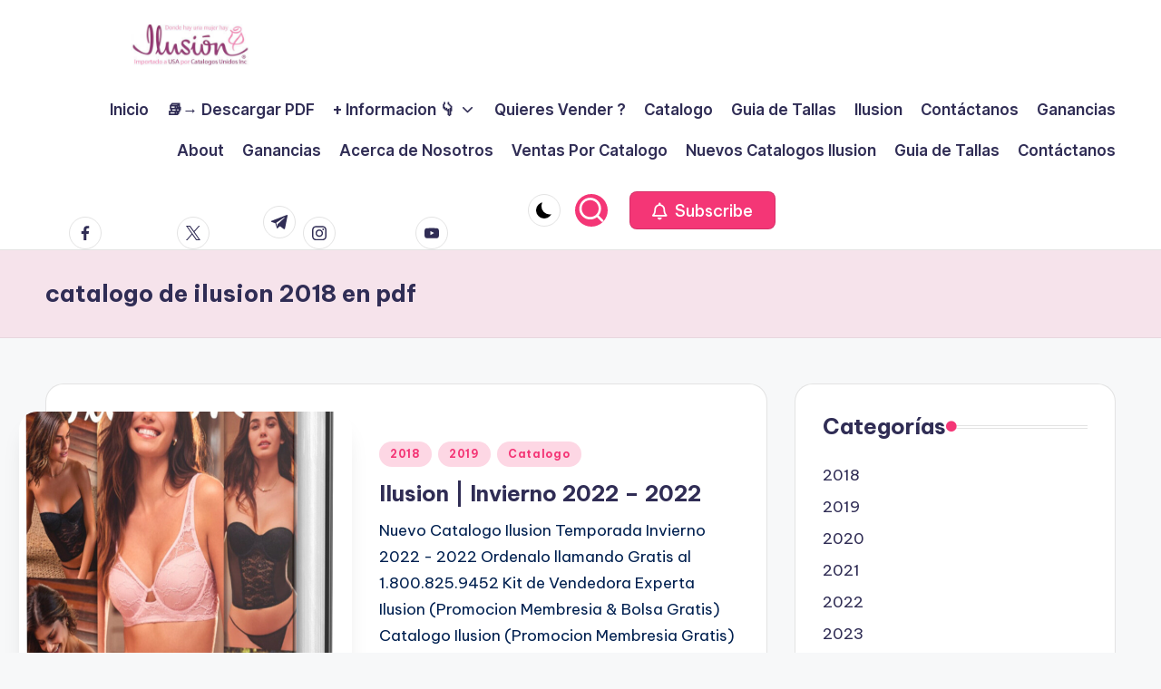

--- FILE ---
content_type: text/html; charset=utf-8
request_url: http://ilusion.us/tag/catalogo-de-ilusion-2018-en-pdf/
body_size: 35407
content:
<!DOCTYPE html>
<html lang="es" prefix="og: https://ogp.me/ns#" itemscope itemtype="http://schema.org/Article" data-amp-auto-lightbox-disable transformed="self;v=1" i-amphtml-layout="" i-amphtml-no-boilerplate="">
<head><meta charset="UTF-8"><meta name="viewport" content="width=device-width"><link rel="preconnect" href="https://cdn.ampproject.org"><style amp-runtime="" i-amphtml-version="012601162341000">html{overflow-x:hidden!important}html.i-amphtml-fie{height:100%!important;width:100%!important}html:not([amp4ads]),html:not([amp4ads]) body{height:auto!important}html:not([amp4ads]) body{margin:0!important}body{-webkit-text-size-adjust:100%;-moz-text-size-adjust:100%;-ms-text-size-adjust:100%;text-size-adjust:100%}html.i-amphtml-singledoc.i-amphtml-embedded{-ms-touch-action:pan-y pinch-zoom;touch-action:pan-y pinch-zoom}html.i-amphtml-fie>body,html.i-amphtml-singledoc>body{overflow:visible!important}html.i-amphtml-fie:not(.i-amphtml-inabox)>body,html.i-amphtml-singledoc:not(.i-amphtml-inabox)>body{position:relative!important}html.i-amphtml-ios-embed-legacy>body{overflow-x:hidden!important;overflow-y:auto!important;position:absolute!important}html.i-amphtml-ios-embed{overflow-y:auto!important;position:static}#i-amphtml-wrapper{overflow-x:hidden!important;overflow-y:auto!important;position:absolute!important;top:0!important;left:0!important;right:0!important;bottom:0!important;margin:0!important;display:block!important}html.i-amphtml-ios-embed.i-amphtml-ios-overscroll,html.i-amphtml-ios-embed.i-amphtml-ios-overscroll>#i-amphtml-wrapper{-webkit-overflow-scrolling:touch!important}#i-amphtml-wrapper>body{position:relative!important;border-top:1px solid transparent!important}#i-amphtml-wrapper+body{visibility:visible}#i-amphtml-wrapper+body .i-amphtml-lightbox-element,#i-amphtml-wrapper+body[i-amphtml-lightbox]{visibility:hidden}#i-amphtml-wrapper+body[i-amphtml-lightbox] .i-amphtml-lightbox-element{visibility:visible}#i-amphtml-wrapper.i-amphtml-scroll-disabled,.i-amphtml-scroll-disabled{overflow-x:hidden!important;overflow-y:hidden!important}amp-instagram{padding:54px 0px 0px!important;background-color:#fff}amp-iframe iframe{box-sizing:border-box!important}[amp-access][amp-access-hide]{display:none}[subscriptions-dialog],body:not(.i-amphtml-subs-ready) [subscriptions-action],body:not(.i-amphtml-subs-ready) [subscriptions-section]{display:none!important}amp-experiment,amp-live-list>[update]{display:none}amp-list[resizable-children]>.i-amphtml-loading-container.amp-hidden{display:none!important}amp-list [fetch-error],amp-list[load-more] [load-more-button],amp-list[load-more] [load-more-end],amp-list[load-more] [load-more-failed],amp-list[load-more] [load-more-loading]{display:none}amp-list[diffable] div[role=list]{display:block}amp-story-page,amp-story[standalone]{min-height:1px!important;display:block!important;height:100%!important;margin:0!important;padding:0!important;overflow:hidden!important;width:100%!important}amp-story[standalone]{background-color:#000!important;position:relative!important}amp-story-page{background-color:#757575}amp-story .amp-active>div,amp-story .i-amphtml-loader-background{display:none!important}amp-story-page:not(:first-of-type):not([distance]):not([active]){transform:translateY(1000vh)!important}amp-autocomplete{position:relative!important;display:inline-block!important}amp-autocomplete>input,amp-autocomplete>textarea{padding:0.5rem;border:1px solid rgba(0,0,0,.33)}.i-amphtml-autocomplete-results,amp-autocomplete>input,amp-autocomplete>textarea{font-size:1rem;line-height:1.5rem}[amp-fx^=fly-in]{visibility:hidden}amp-script[nodom],amp-script[sandboxed]{position:fixed!important;top:0!important;width:1px!important;height:1px!important;overflow:hidden!important;visibility:hidden}
/*# sourceURL=/css/ampdoc.css*/[hidden]{display:none!important}.i-amphtml-element{display:inline-block}.i-amphtml-blurry-placeholder{transition:opacity 0.3s cubic-bezier(0.0,0.0,0.2,1)!important;pointer-events:none}[layout=nodisplay]:not(.i-amphtml-element){display:none!important}.i-amphtml-layout-fixed,[layout=fixed][width][height]:not(.i-amphtml-layout-fixed){display:inline-block;position:relative}.i-amphtml-layout-responsive,[layout=responsive][width][height]:not(.i-amphtml-layout-responsive),[width][height][heights]:not([layout]):not(.i-amphtml-layout-responsive),[width][height][sizes]:not(img):not([layout]):not(.i-amphtml-layout-responsive){display:block;position:relative}.i-amphtml-layout-intrinsic,[layout=intrinsic][width][height]:not(.i-amphtml-layout-intrinsic){display:inline-block;position:relative;max-width:100%}.i-amphtml-layout-intrinsic .i-amphtml-sizer{max-width:100%}.i-amphtml-intrinsic-sizer{max-width:100%;display:block!important}.i-amphtml-layout-container,.i-amphtml-layout-fixed-height,[layout=container],[layout=fixed-height][height]:not(.i-amphtml-layout-fixed-height){display:block;position:relative}.i-amphtml-layout-fill,.i-amphtml-layout-fill.i-amphtml-notbuilt,[layout=fill]:not(.i-amphtml-layout-fill),body noscript>*{display:block;overflow:hidden!important;position:absolute;top:0;left:0;bottom:0;right:0}body noscript>*{position:absolute!important;width:100%;height:100%;z-index:2}body noscript{display:inline!important}.i-amphtml-layout-flex-item,[layout=flex-item]:not(.i-amphtml-layout-flex-item){display:block;position:relative;-ms-flex:1 1 auto;flex:1 1 auto}.i-amphtml-layout-fluid{position:relative}.i-amphtml-layout-size-defined{overflow:hidden!important}.i-amphtml-layout-awaiting-size{position:absolute!important;top:auto!important;bottom:auto!important}i-amphtml-sizer{display:block!important}@supports (aspect-ratio:1/1){i-amphtml-sizer.i-amphtml-disable-ar{display:none!important}}.i-amphtml-blurry-placeholder,.i-amphtml-fill-content{display:block;height:0;max-height:100%;max-width:100%;min-height:100%;min-width:100%;width:0;margin:auto}.i-amphtml-layout-size-defined .i-amphtml-fill-content{position:absolute;top:0;left:0;bottom:0;right:0}.i-amphtml-replaced-content,.i-amphtml-screen-reader{padding:0!important;border:none!important}.i-amphtml-screen-reader{position:fixed!important;top:0px!important;left:0px!important;width:4px!important;height:4px!important;opacity:0!important;overflow:hidden!important;margin:0!important;display:block!important;visibility:visible!important}.i-amphtml-screen-reader~.i-amphtml-screen-reader{left:8px!important}.i-amphtml-screen-reader~.i-amphtml-screen-reader~.i-amphtml-screen-reader{left:12px!important}.i-amphtml-screen-reader~.i-amphtml-screen-reader~.i-amphtml-screen-reader~.i-amphtml-screen-reader{left:16px!important}.i-amphtml-unresolved{position:relative;overflow:hidden!important}.i-amphtml-select-disabled{-webkit-user-select:none!important;-ms-user-select:none!important;user-select:none!important}.i-amphtml-notbuilt,[layout]:not(.i-amphtml-element),[width][height][heights]:not([layout]):not(.i-amphtml-element),[width][height][sizes]:not(img):not([layout]):not(.i-amphtml-element){position:relative;overflow:hidden!important;color:transparent!important}.i-amphtml-notbuilt:not(.i-amphtml-layout-container)>*,[layout]:not([layout=container]):not(.i-amphtml-element)>*,[width][height][heights]:not([layout]):not(.i-amphtml-element)>*,[width][height][sizes]:not([layout]):not(.i-amphtml-element)>*{display:none}amp-img:not(.i-amphtml-element)[i-amphtml-ssr]>img.i-amphtml-fill-content{display:block}.i-amphtml-notbuilt:not(.i-amphtml-layout-container),[layout]:not([layout=container]):not(.i-amphtml-element),[width][height][heights]:not([layout]):not(.i-amphtml-element),[width][height][sizes]:not(img):not([layout]):not(.i-amphtml-element){color:transparent!important;line-height:0!important}.i-amphtml-ghost{visibility:hidden!important}.i-amphtml-element>[placeholder],[layout]:not(.i-amphtml-element)>[placeholder],[width][height][heights]:not([layout]):not(.i-amphtml-element)>[placeholder],[width][height][sizes]:not([layout]):not(.i-amphtml-element)>[placeholder]{display:block;line-height:normal}.i-amphtml-element>[placeholder].amp-hidden,.i-amphtml-element>[placeholder].hidden{visibility:hidden}.i-amphtml-element:not(.amp-notsupported)>[fallback],.i-amphtml-layout-container>[placeholder].amp-hidden,.i-amphtml-layout-container>[placeholder].hidden{display:none}.i-amphtml-layout-size-defined>[fallback],.i-amphtml-layout-size-defined>[placeholder]{position:absolute!important;top:0!important;left:0!important;right:0!important;bottom:0!important;z-index:1}amp-img[i-amphtml-ssr]:not(.i-amphtml-element)>[placeholder]{z-index:auto}.i-amphtml-notbuilt>[placeholder]{display:block!important}.i-amphtml-hidden-by-media-query{display:none!important}.i-amphtml-element-error{background:red!important;color:#fff!important;position:relative!important}.i-amphtml-element-error:before{content:attr(error-message)}i-amp-scroll-container,i-amphtml-scroll-container{position:absolute;top:0;left:0;right:0;bottom:0;display:block}i-amp-scroll-container.amp-active,i-amphtml-scroll-container.amp-active{overflow:auto;-webkit-overflow-scrolling:touch}.i-amphtml-loading-container{display:block!important;pointer-events:none;z-index:1}.i-amphtml-notbuilt>.i-amphtml-loading-container{display:block!important}.i-amphtml-loading-container.amp-hidden{visibility:hidden}.i-amphtml-element>[overflow]{cursor:pointer;position:relative;z-index:2;visibility:hidden;display:initial;line-height:normal}.i-amphtml-layout-size-defined>[overflow]{position:absolute}.i-amphtml-element>[overflow].amp-visible{visibility:visible}template{display:none!important}.amp-border-box,.amp-border-box *,.amp-border-box :after,.amp-border-box :before{box-sizing:border-box}amp-pixel{display:none!important}amp-analytics,amp-auto-ads,amp-story-auto-ads{position:fixed!important;top:0!important;width:1px!important;height:1px!important;overflow:hidden!important;visibility:hidden}amp-story{visibility:hidden!important}html.i-amphtml-fie>amp-analytics{position:initial!important}[visible-when-invalid]:not(.visible),form [submit-error],form [submit-success],form [submitting]{display:none}amp-accordion{display:block!important}@media (min-width:1px){:where(amp-accordion>section)>:first-child{margin:0;background-color:#efefef;padding-right:20px;border:1px solid #dfdfdf}:where(amp-accordion>section)>:last-child{margin:0}}amp-accordion>section{float:none!important}amp-accordion>section>*{float:none!important;display:block!important;overflow:hidden!important;position:relative!important}amp-accordion,amp-accordion>section{margin:0}amp-accordion:not(.i-amphtml-built)>section>:last-child{display:none!important}amp-accordion:not(.i-amphtml-built)>section[expanded]>:last-child{display:block!important}
/*# sourceURL=/css/ampshared.css*/</style><meta name="robots" content="follow, noindex"><meta property="og:locale" content="es_ES"><meta property="og:type" content="article"><meta property="og:title" content="catalogo de ilusion 2018 en pdf - Catalogo Ilusion"><meta property="og:url" content="http://ilusion.us/tag/catalogo-de-ilusion-2018-en-pdf/"><meta property="og:site_name" content="Catalogo Ilusion"><meta name="twitter:card" content="summary_large_image"><meta name="twitter:title" content="catalogo de ilusion 2018 en pdf - Catalogo Ilusion"><meta name="twitter:site" content="@ilusion"><meta name="twitter:label1" content="Entradas"><meta name="twitter:data1" content="1"><meta name="generator" content="WordPress 6.8.3"><meta property="og:image" content="https://catalogosparavender.com/portadas/ilusion.jpg"><meta name="twitter:card" content="summary_large_image"><meta name="twitter:title" content="Ilusion | Invierno 2022 – 2022"><meta name="twitter:description" content=""><meta name="twitter:image" content="https://catalogosparavender.com/portadas/ilusion.jpg"><meta name="theme-color" content="#F43676"><meta name="generator" content="AMP Plugin v2.5.5; mode=standard"><meta name="msapplication-TileImage" content="http://ilusion.us/wp-content/uploads/2022/07/cropped-favicon.fw_-1-270x270.png"><link rel="preconnect" href="https://fonts.gstatic.com/" crossorigin=""><link rel="dns-prefetch" href="//fonts.googleapis.com"><link rel="preload" href="https://pro.fontawesome.com/releases/v5.15.4/webfonts/fa-brands-400.eot?#iefix" as="font" crossorigin=""><link rel="preload" href="https://pro.fontawesome.com/releases/v5.15.4/webfonts/fa-regular-400.eot?#iefix" as="font" crossorigin=""><link rel="preload" href="https://pro.fontawesome.com/releases/v5.15.4/webfonts/fa-solid-900.eot?#iefix" as="font" crossorigin=""><link rel="preconnect" href="https://fonts.gstatic.com" crossorigin=""><link rel="dns-prefetch" href="https://fonts.gstatic.com"><script async="" src="https://cdn.ampproject.org/v0.mjs" type="module" crossorigin="anonymous"></script><script async nomodule src="https://cdn.ampproject.org/v0.js" crossorigin="anonymous"></script><script src="https://cdn.ampproject.org/v0/amp-form-0.1.mjs" async="" custom-element="amp-form" type="module" crossorigin="anonymous"></script><script async nomodule src="https://cdn.ampproject.org/v0/amp-form-0.1.js" crossorigin="anonymous" custom-element="amp-form"></script><link rel="icon" href="http://ilusion.us/wp-content/uploads/2022/07/cropped-favicon.fw_-1-32x32.png" sizes="32x32"><link rel="icon" href="http://ilusion.us/wp-content/uploads/2022/07/cropped-favicon.fw_-1-192x192.png" sizes="192x192"><link crossorigin="anonymous" rel="stylesheet" id="bloghash-google-fonts-css" href="https://fonts.googleapis.com/css?family=Inter+Tight%3A600%7CBe+Vietnam+Pro%3A400%2C700%2C500%7CPlayfair+Display%3A400%2C400i&amp;display=swap&amp;subsets=latin&amp;ver=1.0.25" media=""><style amp-custom="" data-px-verified-tag>amp-img:is([sizes="auto" i], [sizes^="auto," i]){contain-intrinsic-size:3000px 1500px}amp-img.amp-wp-enforced-sizes{object-fit:contain}amp-img img,amp-img noscript{image-rendering:inherit;object-fit:inherit;object-position:inherit}:where(.wp-block-button__link){border-radius:9999px;box-shadow:none;padding:calc(.667em + 2px) calc(1.333em + 2px);text-decoration:none}:root :where(.wp-block-button .wp-block-button__link.is-style-outline),:root :where(.wp-block-button.is-style-outline>.wp-block-button__link){border:2px solid;padding:.667em 1.333em}:root :where(.wp-block-button .wp-block-button__link.is-style-outline:not(.has-text-color)),:root :where(.wp-block-button.is-style-outline>.wp-block-button__link:not(.has-text-color)){color:currentColor}:root :where(.wp-block-button .wp-block-button__link.is-style-outline:not(.has-background)),:root :where(.wp-block-button.is-style-outline>.wp-block-button__link:not(.has-background)){background-color:initial;background-image:none}:where(.wp-block-columns){margin-bottom:1.75em}:where(.wp-block-columns.has-background){padding:1.25em 2.375em}:where(.wp-block-post-comments input[type=submit]){border:none}:where(.wp-block-cover-image:not(.has-text-color)),:where(.wp-block-cover:not(.has-text-color)){color:#fff}:where(.wp-block-cover-image.is-light:not(.has-text-color)),:where(.wp-block-cover.is-light:not(.has-text-color)){color:#000}:root :where(.wp-block-cover h1:not(.has-text-color)),:root :where(.wp-block-cover h2:not(.has-text-color)),:root :where(.wp-block-cover h3:not(.has-text-color)),:root :where(.wp-block-cover h4:not(.has-text-color)),:root :where(.wp-block-cover h5:not(.has-text-color)),:root :where(.wp-block-cover h6:not(.has-text-color)),:root :where(.wp-block-cover p:not(.has-text-color)){color:inherit}:where(.wp-block-file){margin-bottom:1.5em}:where(.wp-block-file__button){border-radius:2em;display:inline-block;padding:.5em 1em}:where(.wp-block-file__button):is(a):active,:where(.wp-block-file__button):is(a):focus,:where(.wp-block-file__button):is(a):hover,:where(.wp-block-file__button):is(a):visited{box-shadow:none;color:#fff;opacity:.85;text-decoration:none}:where(.wp-block-group.wp-block-group-is-layout-constrained){position:relative}@keyframes show-content-image{0%{visibility:hidden}99%{visibility:hidden}to{visibility:visible}}@keyframes turn-on-visibility{0%{opacity:0}to{opacity:1}}@keyframes turn-off-visibility{0%{opacity:1;visibility:visible}99%{opacity:0;visibility:visible}to{opacity:0;visibility:hidden}}@keyframes lightbox-zoom-in{0%{transform:translate(calc(( -100vw + var(--wp--lightbox-scrollbar-width) ) / 2 + var(--wp--lightbox-initial-left-position)),calc(-50vh + var(--wp--lightbox-initial-top-position))) scale(var(--wp--lightbox-scale))}to{transform:translate(-50%,-50%) scale(1)}}@keyframes lightbox-zoom-out{0%{transform:translate(-50%,-50%) scale(1);visibility:visible}99%{visibility:visible}to{transform:translate(calc(( -100vw + var(--wp--lightbox-scrollbar-width) ) / 2 + var(--wp--lightbox-initial-left-position)),calc(-50vh + var(--wp--lightbox-initial-top-position))) scale(var(--wp--lightbox-scale));visibility:hidden}}:where(.wp-block-latest-comments:not([data-amp-original-style*=line-height] .wp-block-latest-comments__comment)){line-height:1.1}:where(.wp-block-latest-comments:not([data-amp-original-style*=line-height] .wp-block-latest-comments__comment-excerpt p)){line-height:1.8}:root :where(.wp-block-latest-posts.is-grid){padding:0}:root :where(.wp-block-latest-posts.wp-block-latest-posts__list){padding-left:0}ul{box-sizing:border-box}:root :where(.wp-block-list.has-background){padding:1.25em 2.375em}:where(.wp-block-navigation.has-background .wp-block-navigation-item a:not(.wp-element-button)),:where(.wp-block-navigation.has-background .wp-block-navigation-submenu a:not(.wp-element-button)){padding:.5em 1em}:where(.wp-block-navigation .wp-block-navigation__submenu-container .wp-block-navigation-item a:not(.wp-element-button)),:where(.wp-block-navigation .wp-block-navigation__submenu-container .wp-block-navigation-submenu a:not(.wp-element-button)),:where(.wp-block-navigation .wp-block-navigation__submenu-container .wp-block-navigation-submenu button.wp-block-navigation-item__content),:where(.wp-block-navigation .wp-block-navigation__submenu-container .wp-block-pages-list__item button.wp-block-navigation-item__content){padding:.5em 1em}@keyframes overlay-menu__fade-in-animation{0%{opacity:0;transform:translateY(.5em)}to{opacity:1;transform:translateY(0)}}:root :where(p.has-background){padding:1.25em 2.375em}:where(p.has-text-color:not(.has-link-color)) a{color:inherit}:where(.wp-block-post-comments-form) input:not([type=submit]){border:1px solid #949494;font-family:inherit;font-size:1em}:where(.wp-block-post-comments-form) input:where(:not([type=submit]):not([type=checkbox])){padding:calc(.667em + 2px)}:where(.wp-block-post-excerpt){box-sizing:border-box;margin-bottom:var(--wp--style--block-gap);margin-top:var(--wp--style--block-gap)}:where(.wp-block-preformatted.has-background){padding:1.25em 2.375em}:where(.wp-block-search__button){border:1px solid #ccc;padding:6px 10px}:where(.wp-block-search__input){font-family:inherit;font-size:inherit;font-style:inherit;font-weight:inherit;letter-spacing:inherit;line-height:inherit;text-transform:inherit}:where(.wp-block-search__button-inside .wp-block-search__inside-wrapper){border:1px solid #949494;box-sizing:border-box;padding:4px}:where(.wp-block-search__button-inside .wp-block-search__inside-wrapper) :where(.wp-block-search__button){padding:4px 8px}:root :where(.wp-block-separator.is-style-dots){height:auto;line-height:1;text-align:center}:root :where(.wp-block-separator.is-style-dots):before{color:currentColor;content:"···";font-family:serif;font-size:1.5em;letter-spacing:2em;padding-left:2em}:root :where(.wp-block-site-logo.is-style-rounded){border-radius:9999px}:root :where(.wp-block-social-links .wp-social-link a){padding:.25em}:root :where(.wp-block-social-links.is-style-logos-only .wp-social-link a){padding:0}:root :where(.wp-block-social-links.is-style-pill-shape .wp-social-link a){padding-left:.6666666667em;padding-right:.6666666667em}:root :where(.wp-block-tag-cloud.is-style-outline){display:flex;flex-wrap:wrap;gap:1ch}:root :where(.wp-block-tag-cloud.is-style-outline a){border:1px solid;margin-right:0;padding:1ch 2ch}:root :where(.wp-block-tag-cloud.is-style-outline a):not(#_#_#_#_#_#_#_#_){font-size:unset;text-decoration:none}:root :where(.wp-block-table-of-contents){box-sizing:border-box}:where(.wp-block-term-description){box-sizing:border-box;margin-bottom:var(--wp--style--block-gap);margin-top:var(--wp--style--block-gap)}:where(pre.wp-block-verse){font-family:inherit}:root{--wp--preset--font-size--normal:16px;--wp--preset--font-size--huge:42px}.screen-reader-text{border:0;clip-path:inset(50%);height:1px;margin:-1px;overflow:hidden;padding:0;position:absolute;width:1px}.screen-reader-text:not(#_#_#_#_#_#_#_){word-wrap:normal}.screen-reader-text:focus{background-color:#ddd;clip-path:none;color:#444;display:block;font-size:1em;height:auto;left:5px;line-height:normal;padding:15px 23px 14px;text-decoration:none;top:5px;width:auto;z-index:100000}html :where(.has-border-color){border-style:solid}html :where([data-amp-original-style*=border-top-color]){border-top-style:solid}html :where([data-amp-original-style*=border-right-color]){border-right-style:solid}html :where([data-amp-original-style*=border-bottom-color]){border-bottom-style:solid}html :where([data-amp-original-style*=border-left-color]){border-left-style:solid}html :where([data-amp-original-style*=border-width]){border-style:solid}html :where([data-amp-original-style*=border-top-width]){border-top-style:solid}html :where([data-amp-original-style*=border-right-width]){border-right-style:solid}html :where([data-amp-original-style*=border-bottom-width]){border-bottom-style:solid}html :where([data-amp-original-style*=border-left-width]){border-left-style:solid}html :where(amp-img[class*=wp-image-]),html :where(amp-anim[class*=wp-image-]){height:auto;max-width:100%}:where(figure){margin:0 0 1em}html :where(.is-position-sticky){--wp-admin--admin-bar--position-offset:var(--wp-admin--admin-bar--height,0px)}@media screen and (max-width:600px){html :where(.is-position-sticky){--wp-admin--admin-bar--position-offset:0px}}:root :where(.wp-block-image figcaption){color:#555;font-size:13px;text-align:center}:where(.wp-block-group.has-background){padding:1.25em 2.375em}:root :where(.wp-block-template-part.has-background){margin-bottom:0;margin-top:0;padding:1.25em 2.375em}:root{--wp--preset--aspect-ratio--square:1;--wp--preset--aspect-ratio--4-3:4/3;--wp--preset--aspect-ratio--3-4:3/4;--wp--preset--aspect-ratio--3-2:3/2;--wp--preset--aspect-ratio--2-3:2/3;--wp--preset--aspect-ratio--16-9:16/9;--wp--preset--aspect-ratio--9-16:9/16;--wp--preset--color--black:#000;--wp--preset--color--cyan-bluish-gray:#abb8c3;--wp--preset--color--white:#fff;--wp--preset--color--pale-pink:#f78da7;--wp--preset--color--vivid-red:#cf2e2e;--wp--preset--color--luminous-vivid-orange:#ff6900;--wp--preset--color--luminous-vivid-amber:#fcb900;--wp--preset--color--light-green-cyan:#7bdcb5;--wp--preset--color--vivid-green-cyan:#00d084;--wp--preset--color--pale-cyan-blue:#8ed1fc;--wp--preset--color--vivid-cyan-blue:#0693e3;--wp--preset--color--vivid-purple:#9b51e0;--wp--preset--gradient--vivid-cyan-blue-to-vivid-purple:linear-gradient(135deg,rgba(6,147,227,1) 0%,#9b51e0 100%);--wp--preset--gradient--light-green-cyan-to-vivid-green-cyan:linear-gradient(135deg,#7adcb4 0%,#00d082 100%);--wp--preset--gradient--luminous-vivid-amber-to-luminous-vivid-orange:linear-gradient(135deg,rgba(252,185,0,1) 0%,rgba(255,105,0,1) 100%);--wp--preset--gradient--luminous-vivid-orange-to-vivid-red:linear-gradient(135deg,rgba(255,105,0,1) 0%,#cf2e2e 100%);--wp--preset--gradient--very-light-gray-to-cyan-bluish-gray:linear-gradient(135deg,#eee 0%,#a9b8c3 100%);--wp--preset--gradient--cool-to-warm-spectrum:linear-gradient(135deg,#4aeadc 0%,#9778d1 20%,#cf2aba 40%,#ee2c82 60%,#fb6962 80%,#fef84c 100%);--wp--preset--gradient--blush-light-purple:linear-gradient(135deg,#ffceec 0%,#9896f0 100%);--wp--preset--gradient--blush-bordeaux:linear-gradient(135deg,#fecda5 0%,#fe2d2d 50%,#6b003e 100%);--wp--preset--gradient--luminous-dusk:linear-gradient(135deg,#ffcb70 0%,#c751c0 50%,#4158d0 100%);--wp--preset--gradient--pale-ocean:linear-gradient(135deg,#fff5cb 0%,#b6e3d4 50%,#33a7b5 100%);--wp--preset--gradient--electric-grass:linear-gradient(135deg,#caf880 0%,#71ce7e 100%);--wp--preset--gradient--midnight:linear-gradient(135deg,#020381 0%,#2874fc 100%);--wp--preset--font-size--small:13px;--wp--preset--font-size--medium:20px;--wp--preset--font-size--large:36px;--wp--preset--font-size--x-large:42px;--wp--preset--spacing--20:.44rem;--wp--preset--spacing--30:.67rem;--wp--preset--spacing--40:1rem;--wp--preset--spacing--50:1.5rem;--wp--preset--spacing--60:2.25rem;--wp--preset--spacing--70:3.38rem;--wp--preset--spacing--80:5.06rem;--wp--preset--shadow--natural:6px 6px 9px rgba(0,0,0,.2);--wp--preset--shadow--deep:12px 12px 50px rgba(0,0,0,.4);--wp--preset--shadow--sharp:6px 6px 0px rgba(0,0,0,.2);--wp--preset--shadow--outlined:6px 6px 0px -3px rgba(255,255,255,1),6px 6px rgba(0,0,0,1);--wp--preset--shadow--crisp:6px 6px 0px rgba(0,0,0,1)}:where(.is-layout-flex){gap:.5em}:where(.is-layout-grid){gap:.5em}:where(.wp-block-columns.is-layout-flex){gap:2em}:where(.wp-block-columns.is-layout-grid){gap:2em}:where(.wp-block-post-template.is-layout-flex){gap:1.25em}:where(.wp-block-post-template.is-layout-grid){gap:1.25em}:where(.wp-block-post-template.is-layout-flex){gap:1.25em}:where(.wp-block-post-template.is-layout-grid){gap:1.25em}:where(.wp-block-columns.is-layout-flex){gap:2em}:where(.wp-block-columns.is-layout-grid){gap:2em}:root :where(.wp-block-pullquote){font-size:1.5em;line-height:1.6}@font-face{font-family:swiper-icons;src:url("data:application/font-woff;charset=utf-8;base64, [base64]//wADZ2x5ZgAAAywAAADMAAAD2MHtryVoZWFkAAABbAAAADAAAAA2E2+eoWhoZWEAAAGcAAAAHwAAACQC9gDzaG10eAAAAigAAAAZAAAArgJkABFsb2NhAAAC0AAAAFoAAABaFQAUGG1heHAAAAG8AAAAHwAAACAAcABAbmFtZQAAA/gAAAE5AAACXvFdBwlwb3N0AAAFNAAAAGIAAACE5s74hXjaY2BkYGAAYpf5Hu/j+W2+MnAzMYDAzaX6QjD6/4//Bxj5GA8AuRwMYGkAPywL13jaY2BkYGA88P8Agx4j+/8fQDYfA1AEBWgDAIB2BOoAeNpjYGRgYNBh4GdgYgABEMnIABJzYNADCQAACWgAsQB42mNgYfzCOIGBlYGB0YcxjYGBwR1Kf2WQZGhhYGBiYGVmgAFGBiQQkOaawtDAoMBQxXjg/wEGPcYDDA4wNUA2CCgwsAAAO4EL6gAAeNpj2M0gyAACqxgGNWBkZ2D4/wMA+xkDdgAAAHjaY2BgYGaAYBkGRgYQiAHyGMF8FgYHIM3DwMHABGQrMOgyWDLEM1T9/w8UBfEMgLzE////P/5//f/V/xv+r4eaAAeMbAxwIUYmIMHEgKYAYjUcsDAwsLKxc3BycfPw8jEQA/[base64]/uznmfPFBNODM2K7MTQ45YEAZqGP81AmGGcF3iPqOop0r1SPTaTbVkfUe4HXj97wYE+yNwWYxwWu4v1ugWHgo3S1XdZEVqWM7ET0cfnLGxWfkgR42o2PvWrDMBSFj/IHLaF0zKjRgdiVMwScNRAoWUoH78Y2icB/yIY09An6AH2Bdu/UB+yxopYshQiEvnvu0dURgDt8QeC8PDw7Fpji3fEA4z/PEJ6YOB5hKh4dj3EvXhxPqH/SKUY3rJ7srZ4FZnh1PMAtPhwP6fl2PMJMPDgeQ4rY8YT6Gzao0eAEA409DuggmTnFnOcSCiEiLMgxCiTI6Cq5DZUd3Qmp10vO0LaLTd2cjN4fOumlc7lUYbSQcZFkutRG7g6JKZKy0RmdLY680CDnEJ+UMkpFFe1RN7nxdVpXrC4aTtnaurOnYercZg2YVmLN/d/gczfEimrE/fs/bOuq29Zmn8tloORaXgZgGa78yO9/cnXm2BpaGvq25Dv9S4E9+5SIc9PqupJKhYFSSl47+Qcr1mYNAAAAeNptw0cKwkAAAMDZJA8Q7OUJvkLsPfZ6zFVERPy8qHh2YER+3i/BP83vIBLLySsoKimrqKqpa2hp6+jq6RsYGhmbmJqZSy0sraxtbO3sHRydnEMU4uR6yx7JJXveP7WrDycAAAAAAAH//wACeNpjYGRgYOABYhkgZgJCZgZNBkYGLQZtIJsFLMYAAAw3ALgAeNolizEKgDAQBCchRbC2sFER0YD6qVQiBCv/H9ezGI6Z5XBAw8CBK/m5iQQVauVbXLnOrMZv2oLdKFa8Pjuru2hJzGabmOSLzNMzvutpB3N42mNgZGBg4GKQYzBhYMxJLMlj4GBgAYow/P/PAJJhLM6sSoWKfWCAAwDAjgbRAAB42mNgYGBkAIIbCZo5IPrmUn0hGA0AO8EFTQAA");font-weight:400;font-style:normal}:root{--swiper-theme-color:#007aff}:host{position:relative;display:block;margin-left:auto;margin-right:auto;z-index:1}@keyframes swiper-preloader-spin{0%{transform:rotate(0deg)}100%{transform:rotate(360deg)}}:root{--swiper-navigation-size:44px}.far{-moz-osx-font-smoothing:grayscale;-webkit-font-smoothing:antialiased;display:inline-block;font-style:normal;font-variant:normal;text-rendering:auto;line-height:1}@-webkit-keyframes fa-spin{0%{-webkit-transform:rotate(0deg);transform:rotate(0deg)}to{-webkit-transform:rotate(1turn);transform:rotate(1turn)}}@keyframes fa-spin{0%{-webkit-transform:rotate(0deg);transform:rotate(0deg)}to{-webkit-transform:rotate(1turn);transform:rotate(1turn)}}.fa-bell:before{content:""}@font-face{font-family:"Font Awesome 5 Brands";font-style:normal;font-weight:400;font-display:block;src:url("https://pro.fontawesome.com/releases/v5.15.4/webfonts/fa-brands-400.eot");src:url("https://pro.fontawesome.com/releases/v5.15.4/webfonts/fa-brands-400.eot?#iefix") format("embedded-opentype"),url("https://pro.fontawesome.com/releases/v5.15.4/webfonts/fa-brands-400.woff2") format("woff2"),url("https://pro.fontawesome.com/releases/v5.15.4/webfonts/fa-brands-400.woff") format("woff"),url("https://pro.fontawesome.com/releases/v5.15.4/webfonts/fa-brands-400.ttf") format("truetype"),url("https://pro.fontawesome.com/releases/v5.15.4/webfonts/fa-brands-400.svg#fontawesome") format("svg")}@font-face{font-family:"Font Awesome 5 Free";font-style:normal;font-weight:400;font-display:block;src:url("https://pro.fontawesome.com/releases/v5.15.4/webfonts/fa-regular-400.eot");src:url("https://pro.fontawesome.com/releases/v5.15.4/webfonts/fa-regular-400.eot?#iefix") format("embedded-opentype"),url("https://pro.fontawesome.com/releases/v5.15.4/webfonts/fa-regular-400.woff2") format("woff2"),url("https://pro.fontawesome.com/releases/v5.15.4/webfonts/fa-regular-400.woff") format("woff"),url("https://pro.fontawesome.com/releases/v5.15.4/webfonts/fa-regular-400.ttf") format("truetype"),url("https://pro.fontawesome.com/releases/v5.15.4/webfonts/fa-regular-400.svg#fontawesome") format("svg")}.far{font-weight:400}@font-face{font-family:"Font Awesome 5 Free";font-style:normal;font-weight:900;font-display:block;src:url("https://pro.fontawesome.com/releases/v5.15.4/webfonts/fa-solid-900.eot");src:url("https://pro.fontawesome.com/releases/v5.15.4/webfonts/fa-solid-900.eot?#iefix") format("embedded-opentype"),url("https://pro.fontawesome.com/releases/v5.15.4/webfonts/fa-solid-900.woff2") format("woff2"),url("https://pro.fontawesome.com/releases/v5.15.4/webfonts/fa-solid-900.woff") format("woff"),url("https://pro.fontawesome.com/releases/v5.15.4/webfonts/fa-solid-900.ttf") format("truetype"),url("https://pro.fontawesome.com/releases/v5.15.4/webfonts/fa-solid-900.svg#fontawesome") format("svg")}.far{font-family:"Font Awesome 5 Free"}:root{--bloghash-black:#000;--bloghash-white:#fff;--bloghash-gray:#c2c2c2;--bloghash-primary:#f43676;--bloghash-secondary:#111827;--bloghash-gradient:linear-gradient(220deg,rgba(255,255,255,.2),rgba(255,255,255,0));--bloghash-radius:2rem;--bloghash-full-radius:10rem;--bloghash-normal-radius:.8rem;--bloghash-font-awesome:"Font Awesome 5 Free";--bloghash-font-sans-serif:-apple-system,system-ui,BlinkMacSystemFont,"Segoe UI",Roboto,Oxygen-Sans,Ubuntu,Cantarell,"Helvetica Neue",sans-serif;--bloghash-transition-primary:all .35s cubic-bezier(.645,.045,.355,1)}.entry-meta:after,.entry-meta:before,.bloghash-entry:after,.bloghash-entry:before,.tagcloud:after,.tagcloud:before,.widget:after,.widget:before{content:"";display:table;clear:both}.bloghash-header-widgets .bloghash-search-simple{position:absolute;right:-1.5rem;top:100%;z-index:9;border-top-width:.2rem;border-top-style:solid}.bloghash-header-widgets .bloghash-search-simple:after{bottom:100%;right:1.6rem;content:"";width:0;height:0;margin-left:-.7rem;border:.7rem solid transparent;position:absolute;pointer-events:none;z-index:-1}#bloghash-copyright .bloghash-copyright-widget__text a,.bloghash-breadcrumbs a,.bloghash-menu-animation-underline #bloghash-copyright .bloghash-nav>ul>li>a>span,.bloghash-menu-animation-underline #bloghash-header-inner .bloghash-nav>ul>li>a>span,.widget.widget_meta ul li a{display:inline-block;position:relative;transform-style:preserve-3d;-webkit-transform-style:preserve-3d}#bloghash-copyright .bloghash-copyright-widget__text a:before,.bloghash-breadcrumbs a:before,.bloghash-menu-animation-underline #bloghash-copyright .bloghash-nav>ul>li>a>span:before,.bloghash-menu-animation-underline #bloghash-header-inner .bloghash-nav>ul>li>a>span:before,.widget.widget_meta ul li a:before{content:"";display:block;position:absolute;bottom:0;left:0;width:100%;height:.2rem;background:currentColor;-webkit-transform-origin:right center;-ms-transform-origin:right center;transform-origin:right center;-webkit-transform:scale(0,1) translateZ(.1rem);transform:scale(0,1) translateZ(.1rem);backface-visibility:hidden;-webkit-backface-visibility:hidden;transform-style:preserve-3d;-webkit-transform-style:preserve-3d;-webkit-transition:-webkit-transform .35s cubic-bezier(.645,.045,.355,1);transition:-webkit-transform .35s cubic-bezier(.645,.045,.355,1);transition:transform .35s cubic-bezier(.645,.045,.355,1);transition:transform .35s cubic-bezier(.645,.045,.355,1),-webkit-transform .35s cubic-bezier(.645,.045,.355,1);will-change:scale}#bloghash-copyright .bloghash-copyright-widget__text a:hover:before,.bloghash-breadcrumbs a:hover:before,.bloghash-menu-animation-underline #bloghash-copyright .bloghash-nav>ul>li>a>span:hover:before,.bloghash-menu-animation-underline #bloghash-header-inner .bloghash-nav>ul>li>a>span:hover:before,.widget.widget_meta ul li a:hover:before{-webkit-transform-origin:left center;-ms-transform-origin:left center;transform-origin:left center;-webkit-transform:scale(1,1) translateZ(.1rem);transform:scale(1,1) translateZ(.1rem)}#colophon:after,#bloghash-scroll-top .bloghash-icon,#bloghash-scroll-top .bloghash-scroll-icon,#bloghash-scroll-top:before,#bloghash-header-inner:after,.page-header:after{position:absolute;top:0;left:0;width:100%;height:100%}.bloghash-btn:disabled,body:not(.wp-customizer) input[type=submit]:disabled{-webkit-user-select:none;-moz-user-select:none;-ms-user-select:none;user-select:none}#main .entry-header .entry-title,.bloghash-breadcrumbs p,.bloghash-nav>ul,.bloghash-social-nav>ul,.widget-title,button.bloghash-animate-arrow,ul{margin:0;padding:0}#main>.bloghash-container,#bloghash-scroll-top,#bloghash-scroll-top .bloghash-icon,#bloghash-copyright>.bloghash-container>.bloghash-flex-row>div,#bloghash-header-inner .bloghash-widget-wrapper,#bloghash-header-inner>.bloghash-container,.entry-meta .entry-meta-elements,.page-header .bloghash-page-header-wrapper,.page-header>.bloghash-container,.bloghash-blog-horizontal .bloghash-article:not(.format-quote) .bloghash-blog-entry-wrapper,.bloghash-header-element,.bloghash-header-widgets,.bloghash-header-widgets .bloghash-darkmode,.bloghash-header-widgets .bloghash-header-widget,.bloghash-header-widgets .bloghash-search,.bloghash-header-widgets .bloghash-search-simple button,.bloghash-logo a{-js-display:flex;display:-webkit-box;display:-ms-flexbox;display:flex;-ms-flex-wrap:wrap;flex-wrap:wrap;-webkit-box-align:center;-ms-flex-align:center;align-items:center}#bloghash-copyright .bloghash-copyright-widget:not(.bloghash-copyright-widget__nav) ul,.bloghash-breadcrumbs ul,.bloghash-nav .sub-menu li,.bloghash-nav>ul,.bloghash-social-nav>ul{padding:0;margin:0;list-style:none}#main .entry-header .entry-title a,#bloghash-scroll-top,#bloghash-copyright .bloghash-copyright-widget:not(.bloghash-copyright-widget__text) a,.entry-meta a,.bloghash-breadcrumbs a,.bloghash-btn,.bloghash-header-widgets a:not(.bloghash-btn),.bloghash-logo a,.bloghash-nav .sub-menu li a,.bloghash-nav>ul>li>a,.bloghash-social-nav>ul>li>a,.tagcloud a,a,body:not(.wp-customizer) input[type=submit]{text-decoration:none}.bloghash-btn,.bloghash-input-supported input[type=checkbox],.bloghash-input-supported input[type=checkbox]:before,.bloghash-input-supported input[type=radio],.bloghash-input-supported input[type=radio]:before,.bloghash-nav .sub-menu li a,.tagcloud a,.widget.widget_archive li>span,.widget.widget_categories li>span,body:not(.wp-customizer) input[type=submit],input[type="reset"],input[type=date],input[type=email],input[type=password],input[type=search],input[type=tel],input[type=text],input[type=url],a{-webkit-transition:var(--bloghash-transition-primary);transition:var(--bloghash-transition-primary)}#colophon .search-form .search-submit,#main .search-form .search-submit,.bloghash-btn,.bloghash-header-widgets .bloghash-search-simple button,.bloghash-header-widgets .bloghash-search-simple .bloghash-search-form input,body:not(.wp-customizer) input[type=submit],input[type="reset"],input[type=date],input[type=email],input[type=password],input[type=search],input[type=tel],input[type=text],input[type=url]{outline:none;border:none;margin:0;padding:0;text-shadow:none;-webkit-box-shadow:none;box-shadow:none}.bloghash-icon{display:inline-block;fill:currentColor;width:auto}.widget.widget_meta ul li:before{-webkit-mask-size:contain;mask-size:contain;-webkit-mask-repeat:no-repeat;mask-repeat:no-repeat;background-color:currentColor;width:1.6rem;height:1.6rem}html{overflow-x:hidden;line-height:1.15;-webkit-text-size-adjust:100%}body{margin:0;background-color:#f7f8f9}h1{font-size:3.2rem;margin:1.1rem 0}a{background-color:transparent}b{font-weight:600}amp-img{border-style:none}button,input{font-family:inherit;font-size:100%;line-height:1.15;margin:0}button,input{overflow:visible}button{text-transform:none}[type=button],[type=reset],[type=submit],button{-webkit-appearance:button}[type=button]::-moz-focus-inner,[type=reset]::-moz-focus-inner,[type=submit]::-moz-focus-inner,button::-moz-focus-inner{border-style:none;padding:0}[type=button]:-moz-focusring,[type=reset]:-moz-focusring,[type=submit]:-moz-focusring,button:-moz-focusring{outline:.1rem dotted ButtonText}[type="checkbox"],[type="radio"]{-webkit-box-sizing:border-box;box-sizing:border-box;padding:0}[type="number"]::-webkit-inner-spin-button,[type="number"]::-webkit-outer-spin-button{height:auto}[type="search"]{-webkit-appearance:textfield;outline-offset:-.2rem}[type="search"]::-webkit-search-decoration{-webkit-appearance:none}::-webkit-file-upload-button{-webkit-appearance:button;font:inherit}[hidden]{display:none}html{-webkit-box-sizing:border-box;box-sizing:border-box;overflow-y:auto;max-width:100%}*,*::before,*::after{box-sizing:inherit;-webkit-box-sizing:inherit;-webkit-font-smoothing:antialiased;word-break:break-word;word-wrap:break-word}a,button,input{-ms-touch-action:manipulation;touch-action:manipulation}p{margin-top:1.6rem;margin-bottom:1.6rem}svg:not(:root){overflow:hidden}p:empty{display:none}p a,.content-area .bloghash-entry a,.content-area a:not(.bloghash-btn, .wp-block-button__link, .page-numbers, [class^="cat-"], [rel="tag"]):hover,#main .content-area .entry-meta a:hover{text-decoration:underline;text-underline-offset:.1rem}.content-area .bloghash-entry a:hover,.content-area .bloghash-entry a:focus,p a:hover:hover,p a:focus:focus{text-decoration:none}a{color:inherit;-webkit-text-decoration-skip:objects}.bloghash-logo .site-title{line-height:1.25}h1{margin-top:2rem;margin-bottom:1.2rem}.h4,h4{margin-top:2.4rem;margin-bottom:.8rem}.h4,.bloghash-logo .site-title,h1,h4{text-rendering:optimizeLegibility}[type="checkbox"],[type="radio"]{margin-right:1rem}amp-img{vertical-align:middle;max-width:100%;height:auto}.screen-reader-text{border:0;clip:rect(.1rem,.1rem,.1rem,.1rem);-webkit-clip-path:inset(50%);clip-path:inset(50%);height:.1rem;margin:-.1rem;overflow:hidden;padding:0;width:.1rem;word-break:normal}.screen-reader-text:not(#_#_#_#_#_#_#_){position:absolute;word-wrap:normal}.screen-reader-text:focus{background-color:#f1f1f1;border-radius:var(--bloghash-normal-radius);-webkit-box-shadow:0 0 .2rem .2rem rgba(0,0,0,.6);box-shadow:0 0 .2rem .2rem rgba(0,0,0,.6);-webkit-clip-path:none;clip-path:none;color:#21759b;display:block;font-size:1.4rem;font-size:.875rem;font-weight:700;height:auto;right:.5rem;line-height:normal;padding:1.5rem 2.3rem 1.4rem;text-decoration:none;top:.5rem;width:auto;z-index:100000}.screen-reader-text:focus:not(#_#_#_#_#_#_#_){clip:auto}.skip-link{top:4rem;z-index:999999999;text-decoration:underline}.skip-link:focus{display:block;left:.6rem;top:.7rem;font-size:1.4rem;font-weight:600;text-decoration:none;line-height:normal;padding:1.5rem 2.3rem 1.4rem;z-index:100000;right:auto}#page{position:relative;-js-display:flex;display:-webkit-box;display:-ms-flexbox;display:flex;min-height:100vh;-webkit-box-orient:vertical;-webkit-box-direction:normal;-ms-flex-direction:column;flex-direction:column}.bloghash-container{padding:0 5rem;margin:0 auto;width:100%}.bloghash-layout__boxed-separated #page{margin:0 auto}.bloghash-layout__boxed-separated #primary,.bloghash-layout__boxed-separated #secondary{margin-top:5rem;margin-bottom:5rem}.bloghash-layout__boxed-separated.bloghash-sidebar-position__right-sidebar #primary{padding-right:5rem}.bloghash-layout__boxed-separated.bloghash-sidebar-position__right-sidebar.bloghash-sidebar-style-2 #primary{padding-right:3rem}.bloghash-layout__boxed-separated #page{background:transparent}.bloghash-layout__boxed-separated #content > article{padding:3rem}.bloghash-layout__boxed-separated.archive #content > article{padding:0;border:0;-webkit-box-shadow:none;box-shadow:none;background:none}.bloghash-layout__boxed-separated.archive .bloghash-article{padding:3rem;-webkit-transition:var(--bloghash-transition-primary);transition:var(--bloghash-transition-primary)}.bloghash-layout__boxed-separated.archive .bloghash-article{margin-bottom:3rem}.bloghash-layout__boxed-separated #content > article,.bloghash-layout__boxed-separated.archive .bloghash-article{border-radius:var(--bloghash-radius);border:.1rem solid rgba(185,185,185,.4)}.bloghash-layout-shadow.bloghash-layout__boxed-separated:not(.archive, .blog, .category, .search-results) #content > article,.bloghash-layout-shadow.bloghash-layout__boxed-separated.bloghash-sidebar-style-2 #secondary .bloghash-widget,.bloghash-layout-shadow.bloghash-layout__boxed-separated.archive article.bloghash-article{box-shadow:0 5px 20px 0 rgba(69,67,96,.1);border-color:transparent}.bloghash-layout-shadow.bloghash-layout__boxed-separated.archive .col-xs-12 > .bloghash-article{margin-bottom:0}.bloghash-flex-row{-js-display:flex;display:-webkit-box;display:-ms-flexbox;display:flex;-webkit-box-flex:0;-ms-flex:0 1 auto;flex:0 1 auto;-webkit-box-orient:horizontal;-webkit-box-direction:normal;-ms-flex-direction:row;flex-direction:row;-ms-flex-wrap:wrap;flex-wrap:wrap;--bloghash-gutter-x:2.4rem;--bloghash-gutter-y:0;margin-top:calc(var(--bloghash-gutter-y) * -1);margin-right:calc(var(--bloghash-gutter-x) / -2);margin-left:calc(var(--bloghash-gutter-x) / -2)}.bloghash-flex-row div[class^='col-'],.bloghash-flex-row div[class*='col-']{-webkit-box-sizing:border-box;box-sizing:border-box;-webkit-box-flex:0;-ms-flex:0 0 auto;flex:0 0 auto;width:100%;padding-right:calc(var(--bloghash-gutter-x) / 2);padding-left:calc(var(--bloghash-gutter-x) / 2);margin-top:var(--bloghash-gutter-y)}.g-4{--bloghash-gutter-x:2.4rem}.g-4{--bloghash-gutter-y:2.4rem}.site .bloghash-flex-row .col-xs-12{-ms-flex-preferred-size:100%;flex-basis:100%;max-width:100%}.site .bloghash-flex-row.center-xs,.site .bloghash-flex-row .center-xs{-webkit-box-pack:center;-ms-flex-pack:center;justify-content:center;text-align:center}.site .bloghash-flex-row > div:not(.col-xs-12){width:100%}#page #main :where(.wp-block-cover-image:not(.has-text-color)),#page #main :where(.wp-block-cover:not(.has-text-color)){color:var(--bloghash-white)}@-webkit-keyframes slideToLeft{0%{-webkit-transform:translate3d(0,0,0);transform:translate3d(0,0,0)}100%{-webkit-transform:translate3d(-100%,0,0);transform:translate3d(-100%,0,0)}}@keyframes slideToLeft{0%{-webkit-transform:translate3d(0,0,0);transform:translate3d(0,0,0)}100%{-webkit-transform:translate3d(-100%,0,0);transform:translate3d(-100%,0,0)}}@-webkit-keyframes slideToRight{0%{-webkit-transform:translate3d(0,0,0);transform:translate3d(0,0,0)}100%{-webkit-transform:translate3d(100%,0,0);transform:translate3d(100%,0,0)}}@keyframes slideToRight{0%{-webkit-transform:translate3d(0,0,0);transform:translate3d(0,0,0)}100%{-webkit-transform:translate3d(100%,0,0);transform:translate3d(100%,0,0)}}@-webkit-keyframes slideFromLeft{0%{-webkit-transform:translateX(-100%);transform:translateX(-100%)}100%{-webkit-transform:translateX(0);transform:translateX(0)}}@keyframes slideFromLeft{0%{-webkit-transform:translateX(-100%);transform:translateX(-100%)}100%{-webkit-transform:translateX(0);transform:translateX(0)}}@-webkit-keyframes slideFromRight{0%{-webkit-transform:translateX(100%);transform:translateX(100%)}100%{-webkit-transform:translateX(0);transform:translateX(0)}}@keyframes slideFromRight{0%{-webkit-transform:translateX(100%);transform:translateX(100%)}100%{-webkit-transform:translateX(0);transform:translateX(0)}}@-webkit-keyframes slideFromRightToLeft{0%{-webkit-transform:translateX(100%);transform:translateX(100%)}100%{-webkit-transform:translateX(-100%);transform:translateX(-100%)}}@keyframes slideFromRightToLeft{0%{-webkit-transform:translateX(100%);transform:translateX(100%)}100%{-webkit-transform:translateX(-100%);transform:translateX(-100%)}}@-webkit-keyframes ai_bounce{0%,100%{-webkit-transform:scale(0);transform:scale(0)}50%{-webkit-transform:scale(1);transform:scale(1)}}@keyframes ai_bounce{0%,100%{-webkit-transform:scale(0);transform:scale(0)}50%{-webkit-transform:scale(1);transform:scale(1)}}@-webkit-keyframes bloghash-scaleout{0%{-webkit-transform:scale(0);transform:scale(0)}100%{-webkit-transform:scale(1);transform:scale(1);opacity:0}}@keyframes bloghash-scaleout{0%{-webkit-transform:scale(0);transform:scale(0)}100%{-webkit-transform:scale(1);transform:scale(1);opacity:0}}@keyframes heartBeat{0%{transform:scale(1)}14%{transform:scale(1.3)}28%{transform:scale(1)}42%{transform:scale(1.3)}70%{transform:scale(1)}}.bloghash-btn,body:not(.wp-customizer) input[type=submit],input[type="reset"]{-js-display:inline-flex;display:-webkit-inline-box;display:-ms-inline-flexbox;display:inline-flex;-webkit-box-align:center;-ms-flex-align:center;align-items:center;-webkit-box-pack:center;-ms-flex-pack:center;justify-content:center;text-align:center;max-width:100%;cursor:pointer;-moz-appearance:none;-webkit-appearance:none;-webkit-box-shadow:none;box-shadow:none;border-style:solid;-ms-flex-negative:0;flex-shrink:0;font-size:inherit;min-height:5rem;padding:1rem 3.2rem}input[type="reset"]{background:var(--bloghash-secondary);color:#fff;border-color:var(--bloghash-secondary)}input[type="reset"]:hover{border-color:var(--bloghash-primary)}@media screen and (max-width:48.875em){.bloghash-btn,body:not(.wp-customizer) input[type=submit],input[type="reset"]{padding:.99rem 2.3rem;min-height:4.5rem}}.bloghash-btn span,body:not(.wp-customizer) input[type=submit] span{z-index:2;position:relative}.bloghash-btn:disabled:not(#_#_#_#_#_#_#_),body:not(.wp-customizer) input[type=submit]:disabled:not(#_#_#_#_#_#_#_#_){cursor:not-allowed}.bloghash-btn:disabled>span,.bloghash-btn:disabled>svg,body:not(.wp-customizer) input[type=submit]:disabled>span,body:not(.wp-customizer) input[type=submit]:disabled>svg,button.bloghash-btn:disabled{opacity:.5}.btn-small{min-height:4.2rem;padding:.8rem 2.4rem}.btn-small:not(#_#_#_#_#_#_#_){font-size:90%}input[type=date],input[type=email],input[type=password],input[type=search],input[type=tel],input[type=text],input[type=url]{font-size:inherit;font-weight:400;font-family:-apple-system,system-ui,BlinkMacSystemFont,"Segoe UI",Roboto,Oxygen-Sans,Ubuntu,Cantarell,"Helvetica Neue",sans-serif;border:.2rem solid rgba(185,185,185,.4);background-color:var(--bloghash-white);padding:.9rem 1.6rem;color:#66717f;width:100%;border-radius:var(--bloghash-normal-radius);min-height:5rem}input[type=date]:not(#_#_#_#_#_#_#_#_),input[type=email]:not(#_#_#_#_#_#_#_#_),input[type=password]:not(#_#_#_#_#_#_#_#_),input[type=search]:not(#_#_#_#_#_#_#_#_),input[type=tel]:not(#_#_#_#_#_#_#_#_),input[type=text]:not(#_#_#_#_#_#_#_#_),input[type=url]:not(#_#_#_#_#_#_#_#_){line-height:1}input[type=date]:focus,input[type=email]:focus,input[type=password]:focus,input[type=search]:focus,input[type=tel]:focus,input[type=text]:focus,input[type=url]:focus{color:var(--bloghash-black)}input:-webkit-autofill{animation-name:autofill;-webkit-animation-name:autofill;animation-fill-mode:both;-webkit-animation-fill-mode:both}.bloghash-input-supported input[type=checkbox],.bloghash-input-supported input[type=radio]{position:relative;border:.2rem solid currentColor;border-radius:var(--bloghash-normal-radius);background:none;clear:none;cursor:pointer;line-height:0;margin:0 .96em 0 0;outline:0;text-align:center;vertical-align:text-top;height:2rem;width:2rem;min-width:2rem;-webkit-appearance:none;-moz-appearance:none;opacity:.5}.bloghash-input-supported input[type=checkbox]:not(#_#_#_#_#_#_#_#_),.bloghash-input-supported input[type=radio]:not(#_#_#_#_#_#_#_#_){display:inline-block;padding:0}.bloghash-input-supported input[type=checkbox]:not([id^='wpforms-']):before,.bloghash-input-supported input[type=radio]:not([id^='wpforms-']):before{content:"";opacity:0;position:absolute}.bloghash-input-supported input[type=checkbox]:checked,.bloghash-input-supported input[type=checkbox]:checked:before,.bloghash-input-supported input[type=checkbox]:focus,.bloghash-input-supported input[type=checkbox]:hover,.bloghash-input-supported input[type=radio]:checked,.bloghash-input-supported input[type=radio]:checked:before,.bloghash-input-supported input[type=radio]:focus,.bloghash-input-supported input[type=radio]:hover{opacity:1}.bloghash-input-supported input[type=checkbox]{-webkit-box-shadow:inset 0 0 0 0;box-shadow:inset 0 0 0 0}.bloghash-input-supported input[type=checkbox]:not([id^='wpforms-']):before{left:.6rem;top:.2rem;width:.5rem;height:1rem;border:solid var(--bloghash-white);border-width:0 .2rem .2rem 0;-webkit-transform:rotate(45deg);-webkit-transform:scale(0);-ms-transform:rotate(45deg);-ms-transform:scale(0);transform:rotate(45deg);transform:scale(0);z-index:2}.bloghash-input-supported input[type=checkbox]:focus,.bloghash-input-supported input[type=checkbox]:hover{-webkit-box-shadow:inset 0 0 0 .2rem;box-shadow:inset 0 0 0 .2rem}.bloghash-input-supported input[type=checkbox]:not([id^='wpforms-']):checked{opacity:1}.bloghash-input-supported input[type=checkbox]:not([id^='wpforms-']):checked:not(#_#_#_#_#_#_#_#_){-webkit-box-shadow:none;box-shadow:none}.bloghash-input-supported input[type=checkbox]:not([id^='wpforms-']):checked:before{-webkit-transform:rotate(45deg) scale(1);-ms-transform:rotate(45deg) scale(1);transform:rotate(45deg) scale(1)}.bloghash-input-supported input[type=radio]{border-radius:50%}.bloghash-input-supported input[type=radio]:not([id^='wpforms-']):before{width:1rem;height:1rem;top:50%;left:.3rem;margin-top:-.5rem;border-radius:50%}.bloghash-social-nav{-ms-flex-align:center;align-items:center}.bloghash-social-nav,.bloghash-social-nav>ul{height:100%;-js-display:flex;display:-webkit-box;display:-ms-flexbox;display:flex}.bloghash-social-nav>ul{-ms-flex-wrap:wrap;flex-wrap:wrap;width:100%}.bloghash-social-nav>ul>li{position:relative;-webkit-box-align:center;-ms-flex-align:center;align-items:center;-js-display:flex;display:-webkit-box;display:-ms-flexbox;display:flex;-ms-flex-wrap:wrap;flex-wrap:wrap;-ms-flex-negative:0;flex-shrink:0;height:100%}.bloghash-social-nav>ul>li:last-child>a{margin-right:0}.bloghash-social-nav>ul>li>a{display:block;margin-right:1.6rem}.bloghash-social-nav>ul>li>a>span:not(.screen-reader-text){display:block;display:-webkit-box;display:-ms-flexbox;display:flex;-js-display:flex;-webkit-box-align:center;-ms-flex-align:center;align-items:center;-webkit-box-pack:center;-ms-flex-pack:center;justify-content:center;position:relative;color:inherit;font-weight:400;overflow-y:hidden;-webkit-transition:var(--bloghash-transition-primary);transition:var(--bloghash-transition-primary)}.bloghash-social-nav>ul>li>a .bloghash-icon{padding-left:.2rem;padding-right:.2rem}.bloghash-social-nav>ul>li>a:before:not(#_#_#_#_#_#_#_#_){display:none}.bloghash-social-nav>ul>li>a:hover .bloghash-icon,.bloghash-social-nav>ul>li>a:focus-within .bloghash-icon{-webkit-transform:translateY(-225%);-ms-transform:translateY(-225%);transform:translateY(-225%)}.bloghash-social-nav>ul>li>a:hover .bloghash-icon.bottom-icon,.bloghash-social-nav>ul>li>a:focus-within .bloghash-icon.bottom-icon{-webkit-transform:translateY(0);-ms-transform:translateY(0);transform:translateY(0)}.bloghash-social-nav>ul>li>a .bloghash-icon{-js-display:inline-flex;display:-webkit-inline-box;display:-ms-inline-flexbox;display:inline-flex;-webkit-box-align:center;-ms-flex-align:center;align-items:center;-webkit-box-pack:center;-ms-flex-pack:center;justify-content:center;-webkit-transition:-webkit-transform .22s;transition:-webkit-transform .22s;transition:transform .22s;transition:transform .22s,-webkit-transform .22s;opacity:1;will-change:transform}.bloghash-social-nav>ul>li>a .bloghash-icon.bottom-icon{position:absolute;-webkit-transform:translate3d(0,225%,0);transform:translate3d(0,225%,0)}.bloghash-social-nav>ul>li>a span{position:relative}.bloghash-social-nav.rounded-border>ul>li>a>span:not(.screen-reader-text),.bloghash-social-nav.rounded-fill>ul>li>a>span:not(.screen-reader-text){margin-right:.8rem;border-radius:50%;padding:0}.bloghash-social-nav.rounded-fill>ul>li>a>span:not(.screen-reader-text){background-color:var(--bloghash-primary)}.bloghash-social-nav.rounded-border>ul>li>a .bloghash-icon,.bloghash-social-nav.rounded-fill>ul>li>a .bloghash-icon{-webkit-box-align:center;-ms-flex-align:center;align-items:center;-webkit-box-pack:center;-ms-flex-pack:center;justify-content:center}.bloghash-social-nav.rounded-border>ul>li>a,.bloghash-social-nav.rounded-fill>ul>li>a,.bloghash-social-nav.rounded-border>ul>li:last-child>a,.bloghash-social-nav.rounded-fill>ul>li:last-child>a{margin-right:0}.bloghash-social-nav>ul>li>a .bloghash-icon{height:1.6rem}.bloghash-social-nav.rounded-border>ul>li>a>span:not(.screen-reader-text),.bloghash-social-nav.rounded-fill>ul>li>a>span:not(.screen-reader-text){width:3.6rem;height:3.6rem}.bloghash-social-nav.rounded-border>ul>li>a>span:not(.screen-reader-text),.bloghash-social-nav.rounded-fill>ul>li>a>span:not(.screen-reader-text){margin-right:.8rem;border-radius:50%;padding:0}.bloghash-social-nav.rounded-border>ul>li>a>span:not(.screen-reader-text){color:var(--bloghash-secondary);border:1px solid rgba(185,185,185,.4)}.bloghash-social-nav.rounded-fill>ul>li>a>span:not(.screen-reader-text),.bloghash-social-nav.rounded-fill>ul>li>a .bloghash-icon.bottom-icon{color:#fff}.bloghash-social-nav.rounded-fill>ul>li>a>span.facebook{background-color:#175beb}.bloghash-social-nav.rounded-fill>ul>li>a>span.twitter{background-color:#000;outline:1px solid rgba(190,190,190,.3)}.bloghash-social-nav.rounded-fill>ul>li>a>span.instagram{background:radial-gradient(circle farthest-corner at 32% 106%,#ffe17d 0,#ffcd69 10%,#fa9137 28%,#eb4141 42%,transparent 82%),linear-gradient(135deg,#234bd7 12%,#c33cbe 58%)}.bloghash-social-nav.rounded-fill>ul>li>a>span.youtube{background-color:#f00}.bloghash-social-nav.rounded-fill>ul>li>a>span.telegram{background-color:#08c}#bloghash-header{position:relative}#bloghash-header-inner{border-style:solid;border-left:none;border-right:none;border-width:0}#bloghash-header-inner:after{content:""}#bloghash-header-inner>.bloghash-container{-webkit-box-align:stretch;-ms-flex-align:stretch;align-items:stretch}#bloghash-header-inner .bloghash-widget-wrapper{position:relative;height:100%;-webkit-box-align:center;-ms-flex-align:center;align-items:center}.bloghash-header-element:not(.bloghash-mobile-nav){position:relative}.bloghash-header-element{z-index:99}.bloghash-header-element > .bloghash-header-widget:first-child{margin-left:1.8rem}.bloghash-header-element.bloghash-header-widgets{z-index:5}.bloghash-header-element:empty,.bloghash-header-element:first-child{margin-left:0}.bloghash-header-widgets .bloghash-header-widget .bloghash-darkmode span{--size:1.8rem;width:var(--size);height:var(--size);box-shadow:inset calc(var(--size) * .33) calc(var(--size) * -.25) 0;border-radius:100rem;vertical-align:middle;-webkit-transition:var(--bloghash-transition-primary);transition:var(--bloghash-transition-primary)}.bloghash-header-widgets a:not(.bloghash-btn){color:inherit}.bloghash-header-widgets .bloghash-header-widget{height:100%;max-height:9rem;position:relative;padding-left:.8rem;padding-right:.8rem}.bloghash-header-widgets .bloghash-header-widget.bloghash-header-widget__button{padding-left:1.6rem;padding-right:1.6rem}.bloghash-header-widgets .bloghash-header-widget>.bloghash-widget-wrapper:hover .dropdown-item:not(.bloghash-search-container){opacity:1;-webkit-transform:translateY(0);-ms-transform:translateY(0);transform:translateY(0);visibility:visible;pointer-events:auto}.bloghash-header-widgets .bloghash-search{position:relative}.bloghash-header-widgets .bloghash-darkmode{background-color:transparent;border:none;cursor:pointer}.bloghash-header-widgets .bloghash-darkmode.rounded-fill,.bloghash-header-widgets .bloghash-darkmode.rounded-border,.bloghash-header-widgets .bloghash-search.rounded-fill,.bloghash-header-widgets .bloghash-search.rounded-border{width:3.6rem;height:3.6rem;border-radius:50%;justify-content:center}.bloghash-header-widgets .bloghash-darkmode.rounded-fill,.bloghash-header-widgets .bloghash-search.rounded-fill{color:#fff;background-color:var(--bloghash-primary)}.bloghash-header-widgets .bloghash-header-widget .bloghash-darkmode.rounded-fill span{transform:scale(.8)}.bloghash-header-widgets .bloghash-header-widget:has(.rounded-border, .rounded-fill){padding-left:.4rem;padding-right:.4rem}.bloghash-header-widgets .bloghash-header-widget:is(.rounded-border, .rounded-fill){padding-left:.4rem;padding-right:.4rem}.bloghash-header-widgets .bloghash-darkmode.rounded-border,.bloghash-header-widgets .bloghash-search.rounded-border{border:1px solid rgba(185,185,185,.4)}.bloghash-header-widgets .dropdown-item{width:28rem;background-color:var(--bloghash-white);-webkit-box-shadow:0 1rem 3.5rem -.3rem rgba(0,0,0,.12);box-shadow:0 1rem 3.5rem -.3rem rgba(0,0,0,.12);border-radius:0 0 .3rem .3rem;border:.1rem solid rgba(185,185,185,.4);border-top-width:.2rem}.bloghash-header-widgets .dropdown-item:not(.bloghash-search-container){-webkit-transition:all .2s ease-in-out;transition:all .2s ease-in-out;visibility:hidden;opacity:0;-webkit-transform:translateY(.5rem);-ms-transform:translateY(.5rem);transform:translateY(.5rem);z-index:9991;pointer-events:none}.bloghash-header-widgets .dropdown-item:not(.bloghash-search-container):hover{opacity:1;-webkit-transform:translateY(0);-ms-transform:translateY(0);transform:translateY(0);visibility:visible}.bloghash-header-widget:after{width:.1rem;height:1.6rem;background-color:rgba(185,185,185,.4);display:inline-block;position:relative;right:-.5rem;margin:-1.6rem 0 -1.6rem 1rem}.bloghash-header-layout-1 .bloghash-logo{-webkit-box-align:start;-ms-flex-align:start;align-items:flex-start;-webkit-box-pack:center;-ms-flex-pack:center;justify-content:center}.bloghash-header-layout-1 .bloghash-header-widget:last-of-type{padding-right:0}.bloghash-header-layout-1 .bloghash-header-widget:last-of-type:after{display:none}.bloghash-header-layout-1 .bloghash-header-container .bloghash-logo{margin-right:auto}.bloghash-header-layout-1 .bloghash-header-container .bloghash-nav{-ms-flex-negative:0;flex-shrink:0;-webkit-box-flex:1;-ms-flex-positive:1;flex-grow:1}.bloghash-header-layout-1 .bloghash-header-container .bloghash-nav>ul{-webkit-box-pack:end;-ms-flex-pack:end;justify-content:flex-end}.page-header{position:relative;border-width:0}.page-header:empty{display:none}.page-header>.bloghash-container>div,.page-header>.bloghash-container>nav{z-index:2}.page-header .bloghash-page-header-wrapper{-webkit-box-orient:vertical;-webkit-box-direction:normal;-ms-flex-direction:column;flex-direction:column;-webkit-box-align:start;-ms-flex-align:start;align-items:flex-start;-webkit-box-pack:center;-ms-flex-pack:center;justify-content:center;-webkit-box-flex:1;-ms-flex-positive:1;flex-grow:1;max-width:100%}.page-header h1.page-title,.page-header .page-title{margin:0}.page-header:after{content:"";pointer-events:none}.bloghash-page-title-align-left .page-header.bloghash-has-page-title .bloghash-page-header-wrapper{margin-right:auto}.bloghash-header-widgets .bloghash-search-simple .bloghash-search-form input[type="search"]::-webkit-search-cancel-button{display:none}.bloghash-header-widgets .bloghash-search-simple .bloghash-search-form input{font-size:1.5rem;color:var(--bloghash-secondary);display:block;width:100%;padding:1.6rem 4.5rem 1.6rem 2rem}.bloghash-header-widgets .bloghash-search-simple .bloghash-search-form input:not(#_#_#_#_#_#_#_#_){background-color:rgba(0,0,0,0)}.bloghash-header-widgets .bloghash-search-simple button{position:absolute;top:0;bottom:0;width:3.2rem;height:3.2rem;padding:.8rem;border-radius:10rem;margin:auto 0;cursor:pointer}.bloghash-header-widgets .bloghash-search-simple button:not(.bloghash-search-close){right:5.6rem;color:var(--bloghash-white);background-color:var(--bloghash-primary)}.bloghash-header-widgets .bloghash-search-simple button:not(.bloghash-search-close) svg{fill:currentColor}.bloghash-header-widgets .bloghash-search-simple .bloghash-search-close{right:1.6rem}.bloghash-header-widgets .bloghash-search-simple .bloghash-search-close svg{display:inline-block;vertical-align:middle}.bloghash-header-widgets .bloghash-search-simple .bloghash-search-close svg,.bloghash-header-widgets .bloghash-search-simple .bloghash-search-close svg path{-webkit-transition:var(--bloghash-transition-primary);transition:var(--bloghash-transition-primary)}.bloghash-header-widgets .bloghash-search-simple .bloghash-search-close:hover svg{-webkit-transform:rotate(180deg);transform:rotate(180deg)}.bloghash-header-widgets .bloghash-search-simple .bloghash-search-close:hover svg path{fill:var(--bloghash-primary)}.bloghash-search-simple{opacity:0;visibility:hidden;-webkit-transform:translateY(.5rem);-ms-transform:translateY(.5rem);transform:translateY(.5rem);-webkit-transition:all .2s ease-in-out;transition:all .2s ease-in-out}#main .search-form,#colophon .search-form{max-width:36rem}#main .search-form>div,#colophon .search-form>div{display:block;position:relative}#colophon .search-form .search-submit,#main .search-form .search-submit{position:absolute;top:0;right:.8rem;bottom:0;width:3.5rem;height:3.5rem;background-color:var(--bloghash-primary);color:var(--bloghash-white);margin:auto;border-radius:var(--bloghash-full-radius)}#colophon .search-form .search-submit:hover,#main .search-form .search-submit:hover{cursor:pointer}#colophon .search-form .search-submit svg,#main .search-form .search-submit svg{height:2.056rem;width:auto;top:-.1rem;vertical-align:middle}#colophon .search-form .search-field,#main .search-form .search-field{display:block;width:100%;padding-right:4.5rem;border-radius:var(--bloghash-full-radius);border-width:.1rem;box-shadow:-.32rem 0 3.2rem -1.6rem rgba(0,0,0,.15)}#colophon .search-form .search-field:focus,#main .search-form .search-field:focus{outline:none}.search-submit,.bloghash-search-form .bloghash-animate-arrow{display:-webkit-box;display:-ms-flexbox;display:flex;-webkit-box-align:center;-ms-flex-align:center;align-items:center;-webkit-box-pack:center;-ms-flex-pack:center;justify-content:center}.bloghash-logo{-webkit-box-orient:vertical;-webkit-box-direction:normal;-ms-flex-direction:column;flex-direction:column}.bloghash-logo .site-description,.bloghash-logo .site-title{margin:0}.bloghash-logo a{-webkit-transition:color .2s linear;transition:color .2s linear}.bloghash-logo a amp-img{display:block;width:auto;height:auto;max-width:100%}.bloghash-logo .site-description{-webkit-box-ordinal-group:3;-ms-flex-order:2;order:2;margin-top:.4rem}.bloghash-nav .sub-menu li:hover>a{background-color:rgba(0,0,0,.05)}.bloghash-nav .sub-menu li:hover>a:not(#_#_#_#_#_#_#_#_){color:#111827}.bloghash-nav{max-width:100%;-js-display:flex;display:-webkit-box;display:-ms-flexbox;display:flex;-webkit-box-align:center;-ms-flex-align:center;align-items:center;-webkit-font-smoothing:antialiased;-ms-flex-preferred-size:auto;flex-basis:auto}.bloghash-nav>ul{width:100%;height:100%}.bloghash-nav>ul,.bloghash-nav>ul>li{-js-display:flex;display:-webkit-box;display:-ms-flexbox;display:flex;-ms-flex-wrap:wrap;flex-wrap:wrap}.bloghash-nav>ul>li{position:relative;-ms-flex-align:center;align-items:center;-ms-flex-negative:0;flex-shrink:0;margin-left:1.6rem}.bloghash-nav>ul>li:first-child:not(#_#_#_#_#_#_#_#_),.bloghash-nav>ul>li:first-of-type:not(#_#_#_#_#_#_#_#_){margin-left:0}.bloghash-nav>ul>li>a{display:block;display:-webkit-box;display:-ms-flexbox;display:flex;-js-display:flex;-webkit-box-align:center;-ms-flex-align:center;align-items:center;-ms-flex-wrap:wrap;flex-wrap:wrap;position:relative}.bloghash-nav>ul>li:last-child:not(#_#_#_#_#_#_#_#_){margin-right:0}.bloghash-nav li:hover .sub-menu{-webkit-transition:all .2s;transition:all .2s}.bloghash-nav .sub-menu{color:var(--bloghash-secondary)}.bloghash-nav .sub-menu{position:absolute;top:100%;left:-2.856rem;min-width:23rem;visibility:hidden;opacity:0;background-color:var(--bloghash-white);border:0 solid rgba(185,185,185,.4);border-top-width:.2rem;border-top-style:solid;padding:.5rem 0;line-height:1.5;text-align:start;-webkit-transform:translateY(1rem);-ms-transform:translateY(1rem);transform:translateY(1rem);-webkit-transition:all .25s;transition:all .25s;z-index:998;border-radius:0 0 .3rem .3rem;-webkit-box-shadow:0 1.5rem 3rem -.5rem rgba(0,0,0,.07);box-shadow:0 1.5rem 3rem -.5rem rgba(0,0,0,.07);pointer-events:none;font-size:1.6rem}.bloghash-nav .sub-menu li{position:relative;padding-left:.5rem;padding-right:.5rem}.bloghash-nav .sub-menu li a{font-weight:400;display:block;padding:1.2rem 1.62rem;letter-spacing:0;position:relative}.bloghash-nav .sub-menu li a:hover{color:#000}.bloghash-nav .sub-menu li:last-child a{border-bottom:none}.bloghash-nav .sub-menu .sub-menu{border-radius:var(--bloghash-normal-radius);left:100%;top:-.2rem;margin-left:.5rem}.bloghash-nav .sub-menu .sub-menu:before{content:"";position:absolute;z-index:1;width:.5rem;top:0;left:-.5rem;height:100%}.bloghash-nav .menu-item-has-children:hover>.sub-menu{visibility:visible;opacity:1;-webkit-transform:translateY(0);-ms-transform:translateY(0);transform:translateY(0);pointer-events:auto;z-index:999}.bloghash-nav .menu-item-has-children>a>.bloghash-icon{height:1.92rem;margin-left:.4rem;margin-right:0}.bloghash-nav .sub-menu .menu-item-has-children>a>.bloghash-icon{position:absolute;right:1.3rem;top:45%;-webkit-transform:translateY(-50%) rotate(-90deg);-ms-transform:translateY(-50%) rotate(-90deg);transform:translateY(-50%) rotate(-90deg)}#bloghash-header-inner .bloghash-nav>ul>.menu-item-has-children>a:after{top:.24rem}.bloghash-mobile-toggen{display:none}#bloghash-header-inner .bloghash-nav>ul{min-height:9rem}#bloghash-header-inner .bloghash-nav>ul>li{margin-left:2rem}@media screen and (min-width: 60.063em) and (max-width: 74.938em){#bloghash-header-inner .bloghash-nav>ul>li{margin-left:1.8rem}}#bloghash-header-inner .bloghash-nav>ul>li>a{font-size:inherit;font-weight:inherit}#bloghash-copyright .bloghash-nav>ul>li{margin-left:1.6rem}#bloghash-copyright .bloghash-nav>ul>li:first-child{margin-left:0}#bloghash-copyright .bloghash-nav .sub-menu a{color:#111827}#bloghash-copyright .bloghash-nav>ul>li>.sub-menu{bottom:100%}#bloghash-copyright .bloghash-nav>ul>li>.sub-menu .sub-menu{margin-bottom:-1rem}#bloghash-copyright .bloghash-nav>ul>li>.sub-menu .sub-menu:not(#_#_#_#_#_#_#_#_#_){bottom:0}#bloghash-copyright .bloghash-nav>ul .sub-menu{-webkit-transform:none;-ms-transform:none;transform:none;margin-bottom:1.6rem;border-radius:var(--bloghash-normal-radius)}#bloghash-copyright .bloghash-nav>ul .sub-menu:not(#_#_#_#_#_#_#_#_#_){top:auto}#bloghash-copyright .bloghash-nav>ul .sub-menu a:before{display:none}#bloghash-copyright .bloghash-nav>ul>li.menu-item-has-children li.menu-item-has-children:hover>.sub-menu{bottom:auto;top:-1rem}#bloghash-copyright .bloghash-nav>ul>li.menu-item-has-children>a:after{position:relative;-webkit-transform:rotate(180deg);-ms-transform:rotate(180deg);transform:rotate(180deg);top:.1rem}#bloghash-copyright .bloghash-nav>ul>li.menu-item-has-children:after{content:"";position:absolute;width:100%;left:0;top:-1rem;height:1rem}#bloghash-copyright .bloghash-nav>ul>li>a{padding-top:0;padding-bottom:0}.bloghash-menu-animation-underline #bloghash-header-inner .bloghash-nav>ul>li>a>span{padding:.2rem 0}.bloghash-menu-animation-underline #bloghash-copyright .bloghash-nav>ul>li>a>span,.bloghash-menu-animation-underline #bloghash-header-inner .bloghash-nav>ul>li>a>span{position:relative}.bloghash-menu-animation-underline #bloghash-copyright .bloghash-nav>ul>li.menu-item-has-children:hover>a>span:before,.bloghash-menu-animation-underline #bloghash-copyright .bloghash-nav>ul>li>a:hover>span:before,.bloghash-menu-animation-underline #bloghash-header-inner .bloghash-nav>ul>li.menu-item-has-children:hover>a>span:before,.bloghash-menu-animation-underline #bloghash-header-inner .bloghash-nav>ul>li>a:hover>span:before{-webkit-transform-origin:left center;-ms-transform-origin:left center;transform-origin:left center;-webkit-transform:scale(1,1);-ms-transform:scale(1,1);transform:scale(1,1)}.bloghash-sticky-sidebar:not(#_#_#_#_#_#_#_){-ms-flex-item-align:stretch;align-self:stretch}.bloghash-sticky-sidebar .bloghash-sidebar-inner{backface-visibility:hidden;-webkit-backface-visibility:hidden;position:-webkit-sticky;position:sticky;top:var(--bloghash-sticky-h-offset,2rem)}#primary,#secondary{margin-top:5rem;margin-bottom:5rem}.is-section-heading-init-s1 #secondary .widget-title{display:flex;align-items:center;justify-content:start;overflow:hidden;gap:1.25rem}.is-section-heading-init-s1 #secondary .widget-title::after{content:"";font-family:"Font Awesome 5 Free";font-weight:900;font-size:12px;color:var(--bloghash-primary);line-height:.1;border:1px solid rgba(185,185,185,.4);border-width:1px 0;flex:1;height:4px;display:inline-block;-webkit-transform-style:preserve-3d}.bloghash-sidebar-style-2 #secondary .bloghash-widget{border:.1rem solid rgba(185,185,185,.4);border-radius:var(--bloghash-radius);margin-bottom:2.4rem;padding:3rem}@media screen and (max-width: 1199px){.bloghash-sidebar-style-2 #secondary .bloghash-widget{margin-bottom:2rem}}.bloghash-sidebar-style-2 #secondary .bloghash-widget:last-child{margin-bottom:0}@media screen and (max-width: 1199px){.bloghash-sidebar-style-2 #secondary .bloghash-widget,.bloghash-layout__boxed-separated.archive .bloghash-article{padding:2rem}}#main{position:relative;-js-display:flex;display:-webkit-box;display:-ms-flexbox;display:flex;-webkit-box-orient:vertical;-webkit-box-direction:normal;-ms-flex-direction:column;flex-direction:column;-webkit-box-flex:1;-ms-flex-positive:1;flex-grow:1;-ms-flex-negative:1;flex-shrink:1;-ms-flex-preferred-size:auto;flex-basis:auto;word-break:break-word}#main>.bloghash-container{-webkit-box-align:stretch;-ms-flex-align:stretch;align-items:stretch}#main>.bloghash-container #primary{min-width:0;min-height:0;-webkit-box-flex:1;-ms-flex-positive:1;flex-grow:1;-ms-flex-negative:1;flex-shrink:1;-ms-flex-preferred-size:auto;flex-basis:auto}#main>.bloghash-container #secondary{-ms-flex-negative:0;flex-shrink:0;-webkit-box-flex:0;-ms-flex-positive:0;flex-grow:0}.bloghash-widget .widget-title{position:relative}.bloghash-sidebar-position__right-sidebar #primary{padding-right:5rem}.bloghash-blog-horizontal .bloghash-article{margin-bottom:5rem}.bloghash-blog-horizontal .bloghash-article:last-child{margin-bottom:0}body:not(.single-post) .bloghash-article .entry-media{-webkit-box-shadow:0 1.6rem 2.8rem -1.2rem rgba(0,0,0,.18);box-shadow:0 1.6rem 2.8rem -1.2rem rgba(0,0,0,.18)}.bloghash-blog-horizontal .bloghash-article:hover .entry-media > a > amp-img,.bloghash-blog-horizontal .bloghash-article:focus-within .entry-media > a > amp-img{-webkit-transform:scale(1.1);transform:scale(1.1)}.bloghash-blog-horizontal .bloghash-article .entry-media amp-img{margin-left:0;margin-right:0;display:block}.bloghash-blog-horizontal .bloghash-article .entry-media amp-img{-webkit-transition:all .5s ease-in-out;transition:all .5s ease-in-out}.bloghash-blog-horizontal .bloghash-article .entry-summary{margin:1rem 0 1.6rem}.bloghash-blog-horizontal .bloghash-article .entry-meta span:first-child{padding-left:0}.bloghash-blog-horizontal .bloghash-article:not(.format-quote) .bloghash-blog-entry-wrapper{-ms-flex-wrap:nowrap;flex-wrap:nowrap;-webkit-box-align:center;-ms-flex-align:center;align-items:center;-webkit-box-flex:0;-ms-flex:0 0 auto;flex:0 0 auto}.bloghash-blog-horizontal .bloghash-article:not(.format-quote) .bloghash-blog-entry-wrapper .entry-media{margin:0}.bloghash-blog-horizontal .bloghash-article:not(.format-quote) .bloghash-blog-entry-wrapper.bloghash-thumb-left .entry-media{margin-right:3rem}@media only screen and (min-width: 869px){.bloghash-layout__boxed-separated.bloghash-blog-image-wrap .bloghash-blog-horizontal .bloghash-article:not(.format-quote) .bloghash-blog-entry-wrapper.bloghash-thumb-left .entry-media,.bloghash-layout__boxed-separated.bloghash-blog-image-wrap.bloghash-blog-horizontal .bloghash-article:not(.format-quote) .bloghash-blog-entry-wrapper.bloghash-thumb-left .entry-media{margin-left:-6rem}.bloghash-layout__boxed-separated.bloghash-blog-image-wrap .bloghash-blog-horizontal .bloghash-article:not(.format-quote, .no-entry-media),.bloghash-layout__boxed-separated.bloghash-blog-image-wrap.bloghash-blog-horizontal .bloghash-article:not(.format-quote, .no-entry-media){margin-left:3rem}}@media only screen and (max-width: 868px){.bloghash-layout__boxed-separated.bloghash-blog-image-wrap.bloghash-blog-horizontal .bloghash-article:not(.format-quote, .no-entry-media){margin-top:3rem}.bloghash-layout__boxed-separated.bloghash-blog-image-wrap .bloghash-blog-horizontal .bloghash-article:not(.format-quote) .entry-media,.bloghash-layout__boxed-separated.bloghash-blog-image-wrap.bloghash-blog-horizontal .bloghash-article:not(.format-quote) .entry-media{margin-top:-5rem}}.bloghash-blog-horizontal .bloghash-article:not(.format-quote) .bloghash-blog-entry-wrapper .post-thumb{-ms-flex-preferred-size:50%;flex-basis:50%;-ms-flex-negative:0;flex-shrink:0;overflow:hidden}.bloghash-blog-horizontal .bloghash-article:not(.format-quote) .bloghash-blog-entry-wrapper .bloghash-entry-content-wrapper{-webkit-box-flex:1;-ms-flex-positive:1;flex-grow:1}.bloghash-blog-horizontal .bloghash-article:not(.format-quote) .bloghash-blog-entry-wrapper .bloghash-entry-content-wrapper > :last-child{margin-bottom:0}.bloghash-blog-horizontal .bloghash-article:not(.format-quote) .post-category{font-weight:500;font-size:1.6rem;margin-bottom:.8rem}.bloghash-blog-horizontal .bloghash-article:not(.format-quote) .entry-meta{margin-top:1.6rem}.post-category .cat-links a{font-size:12px;padding:7px 12px 7px 12px;letter-spacing:.06em;font-weight:600;line-height:1.2;text-align:center;display:inline-block;margin-bottom:.5rem;text-decoration:none;border-radius:var(--bloghash-radius);background-color:var(--bloghash-primary_80);color:var(--bloghash-primary)}.post-category .cat-links a:hover,.post-category .cat-links a:focus{background-color:var(--bloghash-primary);color:#fff}.post-category .cat-links a+a{margin-left:3px}.has-post-thumbnail .entry-media,.bloghash-article .entry-media{overflow:hidden;border-radius:var(--bloghash-radius)}.bloghash-blog-horizontal .bloghash-article .entry-media .entry-image-link,.bloghash-blog-horizontal .bloghash-article .entry-media amp-img{object-fit:cover;background-color:#d1d1d1}.bloghash-blog-horizontal .bloghash-article .entry-media .entry-image-link,.bloghash-blog-horizontal .bloghash-article .entry-media amp-img{min-height:30rem}.bloghash-breadcrumbs{font-size:1.4rem;border-width:0}#page .page-header .bloghash-breadcrumbs a>span{color:inherit}#colophon a:before:not(#_#_#_#_#_#_#_#_#_){bottom:-.2rem}#colophon #bloghash-copyright a:before:not(#_#_#_#_#_#_#_#_#_#_),#bloghash-copyright a>span:before:not(#_#_#_#_#_#_#_#_#_){bottom:-.1rem}#colophon{--elementBorderColor:rgba(255,255,255,.15);position:relative;z-index:1}#colophon:after{content:"";z-index:1;pointer-events:none}#colophon .widget-title{margin-bottom:2rem}#colophon>*{position:relative;z-index:2}.site-footer a{color:inherit}#colophon{border-width:0}#bloghash-copyright .bloghash-flex-row>div:empty{display:none}#bloghash-copyright.contained-separator{border-top:none}#bloghash-copyright.contained-separator>.bloghash-container:before{content:"";display:block;height:.1rem;position:absolute;top:0;left:5rem;right:5rem}#bloghash-copyright>.bloghash-container{position:relative}#bloghash-copyright>.bloghash-container>.bloghash-flex-row{padding-top:1.9rem;padding-bottom:1.9rem;position:relative;margin-bottom:0}#bloghash-copyright>.bloghash-container>.bloghash-flex-row>div{width:auto;padding-top:.6rem;padding-bottom:.6rem}#bloghash-copyright .bloghash-copyright-widget{-js-display:flex;display:-webkit-box;display:-ms-flexbox;display:flex;-webkit-box-align:center;-ms-flex-align:center;align-items:center;-ms-flex-wrap:wrap;flex-wrap:wrap;-webkit-box-pack:inherit;-ms-flex-pack:inherit;justify-content:inherit;padding-left:2rem;padding-right:2rem}#bloghash-copyright .bloghash-copyright-widget:first-child{padding-left:0;border-left:0}#bloghash-copyright .bloghash-copyright-widget:last-child{padding-right:0}#bloghash-copyright .bloghash-copyright-widget:last-child:not(#_#_#_#_#_#_#_#_){border-right:0}#bloghash-copyright .bloghash-copyright-widget:last-child:after:not(#_#_#_#_#_#_#_#_#_){display:none}#bloghash-copyright .bloghash-copyright-widget .bloghash-nav{-webkit-box-pack:inherit;-ms-flex-pack:inherit;justify-content:inherit;max-width:100%}#bloghash-copyright .bloghash-copyright-widget .bloghash-nav>ul{-webkit-box-pack:inherit;-ms-flex-pack:inherit;justify-content:inherit}#bloghash-copyright .bloghash-social-nav>ul>li>a .bloghash-icon{font-size:1.722rem}.bloghash-copyright-layout-1 #bloghash-copyright>.bloghash-container>.bloghash-flex-row>div{-ms-flex-preferred-size:100%;flex-basis:100%;-ms-flex-negative:0;flex-shrink:0;-webkit-box-pack:center;-ms-flex-pack:center;justify-content:center}.bloghash-copyright-layout-1 .bloghash-copyright-widget__text{text-align:center}#bloghash-scroll-top{-webkit-box-align:center;-ms-flex-align:center;align-items:center;-webkit-box-pack:center;-ms-flex-pack:center;justify-content:center;position:fixed;bottom:2.5rem;right:2rem;z-index:997;width:4rem;height:4rem;opacity:0;-webkit-transform:translate3d(0,3rem,0);transform:translate3d(0,3rem,0);-webkit-transition:opacity .35s cubic-bezier(.25,.8,.25,1),-webkit-transform .35s cubic-bezier(.25,.8,.25,1);transition:opacity .35s cubic-bezier(.25,.8,.25,1),-webkit-transform .35s cubic-bezier(.25,.8,.25,1);transition:transform .35s cubic-bezier(.25,.8,.25,1),opacity .35s cubic-bezier(.25,.8,.25,1);transition:transform .35s cubic-bezier(.25,.8,.25,1),opacity .35s cubic-bezier(.25,.8,.25,1),-webkit-transform .35s cubic-bezier(.25,.8,.25,1)}#bloghash-scroll-top .bloghash-scroll-icon{overflow:hidden;z-index:2}#bloghash-scroll-top .bloghash-icon{-webkit-box-align:center;-ms-flex-align:center;align-items:center;-webkit-box-pack:center;-ms-flex-pack:center;justify-content:center;height:2rem;color:var(--bloghash-white);-webkit-transform:translateY(1.1rem);-ms-transform:translateY(1.1rem);transform:translateY(1.1rem);-webkit-transition:-webkit-transform .35s ease-out;transition:-webkit-transform .35s ease-out;transition:transform .35s ease-out;transition:transform .35s ease-out,-webkit-transform .35s ease-out}#bloghash-scroll-top .bloghash-icon.top-icon{-webkit-transform:translate(0,5.2rem);-ms-transform:translate(0,5.2rem);transform:translate(0,5.2rem)}#bloghash-scroll-top:before{content:"";z-index:1;border-radius:10rem;background-color:var(--bloghash-primary);-webkit-transition:var(--bloghash-transition-primary);transition:var(--bloghash-transition-primary);-webkit-transform:scale(1);-ms-transform:scale(1);transform:scale(1);border:.1rem solid rgba(185,185,185,.4)}#bloghash-scroll-top:hover{cursor:pointer}#bloghash-scroll-top:hover:before{background-color:var(--bloghash-white);box-shadow:0 .4rem 1rem rgba(0,0,0,.22);-webkit-transform:scale(1.2);-ms-transform:scale(1.2);transform:scale(1.2)}#bloghash-scroll-top:hover .bloghash-icon{-webkit-transform:translate(0,-5.2rem);-ms-transform:translate(0,-5.2rem);transform:translate(0,-5.2rem)}#bloghash-scroll-top:hover .bloghash-icon.top-icon{-webkit-transform:translate(0,1.1rem);-ms-transform:translate(0,1.1rem);transform:translate(0,1.1rem)}#bloghash-scroll-top svg{fill:var(--bloghash-white)}#bloghash-scroll-top:hover svg{fill:var(--bloghash-primary)}.bloghash-widget.widget:not(.widget_text):not(.hester-core-custom-list-widget) ul{list-style:none;margin-left:0;margin-right:0}.bloghash-widget.widget:not(.widget_text):not(.hester-core-custom-list-widget) ul ul{margin:1.6rem 0 1.6rem 1.968rem}.bloghash-widget.widget:not(.widget_text):not(.hester-core-custom-list-widget) ul ul:last-child{margin-bottom:0}#main .bloghash-widget{overflow:hidden}#main .bloghash-widget{margin-bottom:4rem}#main .bloghash-widget:last-child{margin-bottom:0}.widget-title{margin-top:0;position:relative;display:block;margin-bottom:2.5rem}#colophon .widget-title{color:var(--bloghash-white)}.tagcloud a:not(#_#_#_#_#_#_#_#_){font-size:1.3rem}.widget .tagcloud{margin-top:-.8rem}.widget ul{line-height:1.5}.widget ul:last-child{margin-bottom:0}.widget ul:not(.wp-block-social-links) li{margin-bottom:1rem}.widget ul:not(.wp-block-social-links) li:last-child{margin-bottom:0}.widget ul.sub-menu{margin:1.2rem 0 0 3.2rem}.widget ul.sub-menu ul ul ul ul{margin-left:0}.widget ul.sub-menu>li>a{position:relative}.widget ul.sub-menu>li>a:after{position:absolute;top:0;left:-.8rem;-webkit-transform:translate3d(-100%,0,0);transform:translate3d(-100%,0,0);content:"—";display:inline-block;line-height:1.3;-webkit-backface-visibility:hidden;backface-visibility:hidden;opacity:.4}.widget.bloghash-entry p{margin-top:1.6rem;margin-bottom:1.6rem}.widget.bloghash-entry p:last-child{margin-bottom:0}.widget.widget_archive li,.widget.widget_categories li{display:block;position:relative}.widget.widget_archive li a,.widget.widget_categories li a{display:block}.widget.widget_meta li a,.widget.widget_pages li a,.widget.widget_nav_menu li a,.widget.widget_archive li a,.widget.widget_categories li a{position:relative;z-index:0}.bloghash-sidebar-container .widget:not(.woocommerce) ul:not(.bloghash-socials-menu)>li:not(:first-child) span{top:1.15rem}.widget.widget_archive li a:hover+span,.widget.widget_categories li a:hover+span{color:var(--bloghash-white)}.widget.widget_archive li>span,.widget.widget_categories li>span{font-style:normal;margin-left:auto;-js-display:inline-flex;display:-webkit-inline-box;display:-ms-inline-flexbox;display:inline-flex;-webkit-box-align:center;-ms-flex-align:center;align-items:center;-webkit-box-pack:center;-ms-flex-pack:center;justify-content:center;text-align:center;position:absolute;right:0;top:.3rem;background-color:rgba(145,145,145,.1);min-width:2.4rem;min-height:2.4rem;padding:.5rem .8rem;border-radius:4rem;line-height:1;font-size:1.386rem;font-weight:400;pointer-events:none}.widget.widget_archive li a{display:inline-block}.widget.widget_recent_entries a{display:block}.widget.widget_recent_entries span{font-size:1.3rem}.widget.widget_recent_entries>ul>li{margin-bottom:2rem}.widget.widget_recent_entries>ul>li>a{margin-bottom:.6rem;font-weight:600}.widget.widget_meta ul li:before{-webkit-mask-image:url("data:image/svg+xml;utf8,<svg xmlns=\"http://www.w3.org/2000/svg\" width=\"32\" height=\"32\" viewBox=\"0 0 32 32\"><path d=\"M29.362 14.087h-5.339c-.534 0-1.068.4-1.201.934l-2.803 8.141-6.807-20.153c-.133-.534-.667-.934-1.201-.934s-1.068.4-1.201.934L7.073 14.086H2.669c-.801 0-1.335.534-1.335 1.335s.534 1.335 1.335 1.335h5.339c.534 0 1.068-.4 1.201-.934l2.803-8.141 6.807 20.286c.133.534.667.934 1.201.934s1.068-.4 1.201-.934l3.737-11.077h4.404c.801 0 1.335-.534 1.335-1.335s-.534-1.468-1.335-1.468z\"/></svg>");mask-image:url("data:image/svg+xml;utf8,<svg xmlns=\"http://www.w3.org/2000/svg\" width=\"32\" height=\"32\" viewBox=\"0 0 32 32\"><path d=\"M29.362 14.087h-5.339c-.534 0-1.068.4-1.201.934l-2.803 8.141-6.807-20.153c-.133-.534-.667-.934-1.201-.934s-1.068.4-1.201.934L7.073 14.086H2.669c-.801 0-1.335.534-1.335 1.335s.534 1.335 1.335 1.335h5.339c.534 0 1.068-.4 1.201-.934l2.803-8.141 6.807 20.286c.133.534.667.934 1.201.934s1.068-.4 1.201-.934l3.737-11.077h4.404c.801 0 1.335-.534 1.335-1.335s-.534-1.468-1.335-1.468z\"/></svg>");content:"";display:inline-block;margin-right:.7rem;width:2rem;vertical-align:text-bottom}.widget.widget_meta ul li a:before{bottom:-.2rem}.widget.widget_meta ul li:first-child:before{-webkit-mask-image:url("data:image/svg+xml;utf8,<svg xmlns=\"http://www.w3.org/2000/svg\" width=\"32\" height=\"32\" viewBox=\"0 0 32 32\"><path d=\"M25.358 2.075h-5.339c-.801 0-1.335.534-1.335 1.335s.534 1.335 1.335 1.335h5.339c.801 0 1.335.534 1.335 1.335v18.685c0 .801-.534 1.335-1.335 1.335h-5.339c-.801 0-1.335.534-1.335 1.335s.534 1.335 1.335 1.335h5.339c2.269 0 4.004-1.735 4.004-4.004V6.081c0-2.269-1.735-4.004-4.004-4.004zm-4.137 13.88c.133-.267.133-.667 0-1.068-.133-.133-.133-.267-.267-.4l-6.673-6.673c-.534-.534-1.335-.534-1.868 0s-.534 1.335 0 1.868l4.404 4.404H4.004c-.801 0-1.335.534-1.335 1.335s.534 1.335 1.335 1.335h12.813l-4.404 4.404a1.29 1.29 0 000 1.868c.267.267.534.4.934.4s.667-.133.934-.4l6.673-6.673c.133-.133.267-.267.267-.4z\"/></svg>");mask-image:url("data:image/svg+xml;utf8,<svg xmlns=\"http://www.w3.org/2000/svg\" width=\"32\" height=\"32\" viewBox=\"0 0 32 32\"><path d=\"M25.358 2.075h-5.339c-.801 0-1.335.534-1.335 1.335s.534 1.335 1.335 1.335h5.339c.801 0 1.335.534 1.335 1.335v18.685c0 .801-.534 1.335-1.335 1.335h-5.339c-.801 0-1.335.534-1.335 1.335s.534 1.335 1.335 1.335h5.339c2.269 0 4.004-1.735 4.004-4.004V6.081c0-2.269-1.735-4.004-4.004-4.004zm-4.137 13.88c.133-.267.133-.667 0-1.068-.133-.133-.133-.267-.267-.4l-6.673-6.673c-.534-.534-1.335-.534-1.868 0s-.534 1.335 0 1.868l4.404 4.404H4.004c-.801 0-1.335.534-1.335 1.335s.534 1.335 1.335 1.335h12.813l-4.404 4.404a1.29 1.29 0 000 1.868c.267.267.534.4.934.4s.667-.133.934-.4l6.673-6.673c.133-.133.267-.267.267-.4z\"/></svg>")}.widget.widget_meta ul li:nth-child(2):before{-webkit-mask-image:url("data:image/svg+xml;utf8,<svg xmlns=\"http://www.w3.org/2000/svg\" width=\"32\" height=\"32\" viewBox=\"0 0 32 32\"><path d=\"M12.012 26.098H6.673c-.801 0-1.335-.534-1.335-1.335V6.078c0-.801.534-1.335 1.335-1.335h5.339c.801 0 1.335-.534 1.335-1.335s-.534-1.335-1.335-1.335H6.673c-2.269 0-4.004 1.735-4.004 4.004v18.685c0 2.269 1.735 4.004 4.004 4.004h5.339c.801 0 1.335-.534 1.335-1.335s-.534-1.335-1.335-1.335zm17.217-10.143c.133-.267.133-.667 0-1.068-.133-.133-.133-.267-.267-.4l-6.673-6.673c-.534-.534-1.335-.534-1.868 0s-.534 1.335 0 1.868l4.404 4.404H12.012c-.801 0-1.335.534-1.335 1.335s.534 1.335 1.335 1.335h12.813l-4.404 4.404a1.29 1.29 0 000 1.868c.267.267.667.4.934.4s.667-.133.934-.4l6.673-6.673c.133-.133.267-.267.267-.4z\"/></svg>");mask-image:url("data:image/svg+xml;utf8,<svg xmlns=\"http://www.w3.org/2000/svg\" width=\"32\" height=\"32\" viewBox=\"0 0 32 32\"><path d=\"M12.012 26.098H6.673c-.801 0-1.335-.534-1.335-1.335V6.078c0-.801.534-1.335 1.335-1.335h5.339c.801 0 1.335-.534 1.335-1.335s-.534-1.335-1.335-1.335H6.673c-2.269 0-4.004 1.735-4.004 4.004v18.685c0 2.269 1.735 4.004 4.004 4.004h5.339c.801 0 1.335-.534 1.335-1.335s-.534-1.335-1.335-1.335zm17.217-10.143c.133-.267.133-.667 0-1.068-.133-.133-.133-.267-.267-.4l-6.673-6.673c-.534-.534-1.335-.534-1.868 0s-.534 1.335 0 1.868l4.404 4.404H12.012c-.801 0-1.335.534-1.335 1.335s.534 1.335 1.335 1.335h12.813l-4.404 4.404a1.29 1.29 0 000 1.868c.267.267.667.4.934.4s.667-.133.934-.4l6.673-6.673c.133-.133.267-.267.267-.4z\"/></svg>")}.widget.widget_meta ul li:nth-child(3):before{-webkit-mask-image:url("data:image/svg+xml;utf8,<svg xmlns=\"http://www.w3.org/2000/svg\" width=\"32\" height=\"32\" viewBox=\"0 0 32 32\"><path d=\"M27.894 9.549c-.133-.133-.133-.267-.267-.4l-8.008-8.008c-.133-.133-.267-.267-.4-.267-.133-.133-.4-.133-.534-.133H8.008c-2.269 0-4.004 1.735-4.004 4.004v21.354c0 2.269 1.735 4.004 4.004 4.004h16.016c2.269 0 4.004-1.735 4.004-4.004V10.083c0-.133 0-.4-.133-.534zM20.02 5.278l3.47 3.47h-3.47v-3.47zm4.003 22.155H8.007c-.801 0-1.335-.534-1.335-1.335V4.744c0-.801.534-1.335 1.335-1.335h9.342v6.673c0 .801.534 1.335 1.335 1.335h6.673v14.681c0 .801-.534 1.335-1.335 1.335zm-2.669-12.012H10.677c-.801 0-1.335.534-1.335 1.335s.534 1.335 1.335 1.335h10.677c.801 0 1.335-.534 1.335-1.335s-.534-1.335-1.335-1.335zm0 5.339H10.677c-.801 0-1.335.534-1.335 1.335s.534 1.335 1.335 1.335h10.677c.801 0 1.335-.534 1.335-1.335s-.534-1.335-1.335-1.335zm-10.677-8.008h2.669c.801 0 1.335-.534 1.335-1.335s-.534-1.335-1.335-1.335h-2.669c-.801 0-1.335.534-1.335 1.335s.534 1.335 1.335 1.335z\"/></svg>");mask-image:url("data:image/svg+xml;utf8,<svg xmlns=\"http://www.w3.org/2000/svg\" width=\"32\" height=\"32\" viewBox=\"0 0 32 32\"><path d=\"M27.894 9.549c-.133-.133-.133-.267-.267-.4l-8.008-8.008c-.133-.133-.267-.267-.4-.267-.133-.133-.4-.133-.534-.133H8.008c-2.269 0-4.004 1.735-4.004 4.004v21.354c0 2.269 1.735 4.004 4.004 4.004h16.016c2.269 0 4.004-1.735 4.004-4.004V10.083c0-.133 0-.4-.133-.534zM20.02 5.278l3.47 3.47h-3.47v-3.47zm4.003 22.155H8.007c-.801 0-1.335-.534-1.335-1.335V4.744c0-.801.534-1.335 1.335-1.335h9.342v6.673c0 .801.534 1.335 1.335 1.335h6.673v14.681c0 .801-.534 1.335-1.335 1.335zm-2.669-12.012H10.677c-.801 0-1.335.534-1.335 1.335s.534 1.335 1.335 1.335h10.677c.801 0 1.335-.534 1.335-1.335s-.534-1.335-1.335-1.335zm0 5.339H10.677c-.801 0-1.335.534-1.335 1.335s.534 1.335 1.335 1.335h10.677c.801 0 1.335-.534 1.335-1.335s-.534-1.335-1.335-1.335zm-10.677-8.008h2.669c.801 0 1.335-.534 1.335-1.335s-.534-1.335-1.335-1.335h-2.669c-.801 0-1.335.534-1.335 1.335s.534 1.335 1.335 1.335z\"/></svg>")}.widget.widget_meta ul li:nth-child(4):before{-webkit-mask-image:url("data:image/svg+xml;utf8,<svg xmlns=\"http://www.w3.org/2000/svg\" width=\"32\" height=\"32\" viewBox=\"0 0 32 32\"><path d=\"M25.358 2.075H6.673c-2.269 0-4.004 1.735-4.004 4.004v21.354c0 .534.267 1.068.801 1.201.133.133.4.133.534.133.4 0 .667-.133.934-.4l4.938-4.938h15.482c2.269 0 4.004-1.735 4.004-4.004V6.079c0-2.269-1.735-4.004-4.004-4.004zm1.335 17.35c0 .801-.534 1.335-1.335 1.335H9.342c-.4 0-.667.133-.934.4l-3.07 3.07V6.079c0-.801.534-1.335 1.335-1.335h18.685c.801 0 1.335.534 1.335 1.335v13.346z\"/></svg>");mask-image:url("data:image/svg+xml;utf8,<svg xmlns=\"http://www.w3.org/2000/svg\" width=\"32\" height=\"32\" viewBox=\"0 0 32 32\"><path d=\"M25.358 2.075H6.673c-2.269 0-4.004 1.735-4.004 4.004v21.354c0 .534.267 1.068.801 1.201.133.133.4.133.534.133.4 0 .667-.133.934-.4l4.938-4.938h15.482c2.269 0 4.004-1.735 4.004-4.004V6.079c0-2.269-1.735-4.004-4.004-4.004zm1.335 17.35c0 .801-.534 1.335-1.335 1.335H9.342c-.4 0-.667.133-.934.4l-3.07 3.07V6.079c0-.801.534-1.335 1.335-1.335h18.685c.801 0 1.335.534 1.335 1.335v13.346z\"/></svg>")}.widget.widget_meta ul li:nth-child(5):before{-webkit-mask-image:url("data:image/svg+xml;utf8,<svg xmlns=\"http://www.w3.org/2000/svg\" width=\"32\" height=\"32\" viewBox=\"0 0 32 32\"><path d=\"M24.023 15.421c-.801 0-1.335.534-1.335 1.335v8.008c0 .801-.534 1.335-1.335 1.335H6.672c-.801 0-1.335-.534-1.335-1.335V10.083c0-.801.534-1.335 1.335-1.335h8.008c.801 0 1.335-.534 1.335-1.335s-.534-1.335-1.335-1.335H6.672c-2.269 0-4.004 1.735-4.004 4.004v14.681c0 2.269 1.735 4.004 4.004 4.004h14.681c2.269 0 4.004-1.735 4.004-4.004v-8.008c0-.801-.534-1.335-1.335-1.335zm5.206-12.545a1.6 1.6 0 00-.667-.667c-.133-.133-.4-.133-.534-.133H20.02c-.801 0-1.335.534-1.335 1.335s.534 1.335 1.335 1.335h4.805L12.413 17.158a1.29 1.29 0 000 1.868c.267.267.534.4.934.4s.667-.133.934-.4L26.693 6.614v4.805c0 .801.534 1.335 1.335 1.335s1.335-.534 1.335-1.335V3.411c0-.133 0-.4-.133-.534z\"/></svg>");mask-image:url("data:image/svg+xml;utf8,<svg xmlns=\"http://www.w3.org/2000/svg\" width=\"32\" height=\"32\" viewBox=\"0 0 32 32\"><path d=\"M24.023 15.421c-.801 0-1.335.534-1.335 1.335v8.008c0 .801-.534 1.335-1.335 1.335H6.672c-.801 0-1.335-.534-1.335-1.335V10.083c0-.801.534-1.335 1.335-1.335h8.008c.801 0 1.335-.534 1.335-1.335s-.534-1.335-1.335-1.335H6.672c-2.269 0-4.004 1.735-4.004 4.004v14.681c0 2.269 1.735 4.004 4.004 4.004h14.681c2.269 0 4.004-1.735 4.004-4.004v-8.008c0-.801-.534-1.335-1.335-1.335zm5.206-12.545a1.6 1.6 0 00-.667-.667c-.133-.133-.4-.133-.534-.133H20.02c-.801 0-1.335.534-1.335 1.335s.534 1.335 1.335 1.335h4.805L12.413 17.158a1.29 1.29 0 000 1.868c.267.267.534.4.934.4s.667-.133.934-.4L26.693 6.614v4.805c0 .801.534 1.335 1.335 1.335s1.335-.534 1.335-1.335V3.411c0-.133 0-.4-.133-.534z\"/></svg>")}.bloghash-entry>:first-child{margin-top:0}.bloghash-entry>:last-child{margin-bottom:0}.bloghash-entry ul:not(.wp-block-latest-posts){list-style:disc}.bloghash-entry ul ul{list-style:circle}.bloghash-entry ul:not(.wp-block-latest-posts){margin-left:4rem}.bloghash-entry ul:not(.wp-block-social-links) li:not(.blocks-gallery-item):last-child{margin-bottom:0}.bloghash-entry ul ul{margin-top:.64rem;margin-bottom:0}.bloghash-entry ul:not(.wp-block-latest-posts){margin-bottom:2rem;margin-top:2rem}.bloghash-entry p{margin-bottom:1.5rem;margin-top:1.5rem}.bloghash-entry ul.bloghash-socials-menu{margin-top:0}.author-avatar amp-img{border-radius:var(--bloghash-full-radius);width:3rem;vertical-align:middle;margin-right:.8rem;display:inline-block;outline:1px solid rgba(185,185,185,.4)}#main .content-area .entry-meta a{color:inherit}.entry-meta{font-size:1.3rem;font-weight:600;margin-top:1.2rem}.entry-meta .bloghash-icon{height:1.827rem;margin-right:.7rem;vertical-align:text-bottom}.entry-meta .entry-meta-elements>span{padding:0 1rem;line-height:1.2}.entry-meta .entry-meta-elements>span.posted-on{line-height:1.5}.entry-meta .entry-meta-elements>span,.entry-meta .entry-meta-elements>span .posted-by{-js-display:inline-flex;display:-webkit-inline-box;display:-ms-inline-flexbox;display:inline-flex;-webkit-box-align:center;-ms-flex-align:center;align-items:center}.entry-meta .entry-meta-elements>span:first-child{padding-left:0}.entry-meta .entry-meta-elements>span:last-child{margin-right:0;padding-right:0}.entry-meta .entry-meta-elements>span:before{content:"";position:relative;left:-1.1rem;width:4px;height:4px;border-radius:100%;background-color:var(--bloghash-primary)}.entry-meta .entry-meta-elements>span:first-child:before{display:none}.entry-media{margin-bottom:2.5rem}.entry-media amp-img{margin:0 auto;display:block}.entry-media>a{position:relative;display:block}.posted-on .published:not(.updated){display:none}#main .bloghash-article .entry-header .entry-title a{color:inherit;background-image:-webkit-gradient(linear,left top,left bottom,from(currentColor),color-stop(98%,currentColor));background-image:linear-gradient(to bottom,currentColor 0%,currentColor 98%);background-size:0 1px;background-repeat:no-repeat;background-position:left 100%;-webkit-transition:background-size .8s cubic-bezier(.25,.8,.25,1);transition:background-size .8s cubic-bezier(.25,.8,.25,1)}#main .bloghash-article:hover .entry-header .entry-title a{color:var(--bloghash-primary);background-image:-webkit-gradient(linear,left top,left bottom,from(currentColor),color-stop(98%,currentColor));background-image:linear-gradient(to bottom,currentColor 0%,currentColor 98%);background-size:0 1px;background-size:100% 1px;background-repeat:no-repeat;background-position:left 100%;-webkit-transition:background-size .8s cubic-bezier(.25,.8,.25,1);transition:background-size .8s cubic-bezier(.25,.8,.25,1)}#main .tagcloud a:not(:hover, :focus){color:inherit}.tagcloud a{display:block;float:left;text-transform:none;letter-spacing:0;border-radius:var(--bloghash-full-radius);padding:.8rem 1.4rem;margin:.8rem .8rem 0 0;background-color:rgba(190,190,190,.12);border:.1rem solid rgba(185,185,185,.4);line-height:1;font-size:1.3rem}.tagcloud a:after:not(#_#_#_#_#_#_#_#_){display:none}.tagcloud a:hover{color:#fff}@-webkit-keyframes spin{0%{-webkit-transform:rotate(0deg);transform:rotate(0deg)}100%{-webkit-transform:rotate(360deg);transform:rotate(360deg)}}@keyframes spin{0%{-webkit-transform:rotate(0deg);transform:rotate(0deg)}100%{-webkit-transform:rotate(360deg);transform:rotate(360deg)}}button.bloghash-animate-arrow{-webkit-appearance:none;border:none;-webkit-box-shadow:none;box-shadow:none;background:none;outline:none}.bloghash-animate-arrow .arrow-bar{-webkit-transform:scaleX(0);-ms-transform:scaleX(0);transform:scaleX(0)}.bloghash-animate-arrow .arrow-bar,.bloghash-animate-arrow .arrow-handle{-webkit-transition:var(--bloghash-transition-primary);transition:var(--bloghash-transition-primary)}.bloghash-animate-arrow svg{vertical-align:middle}.bloghash-animate-arrow:focus,.bloghash-animate-arrow:hover{cursor:pointer}.bloghash-animate-arrow:focus .arrow-handle:not(#_#_#_#_#_#_#_),.bloghash-animate-arrow:hover .arrow-handle:not(#_#_#_#_#_#_#_){-webkit-transform:translateX(0);-ms-transform:translateX(0);transform:translateX(0)}.bloghash-animate-arrow:focus .arrow-bar,.bloghash-animate-arrow:hover .arrow-bar{-webkit-transform:scaleX(1);-ms-transform:scaleX(1);transform:scaleX(1)}.bloghash-animate-arrow.right-arrow svg{-webkit-transform:rotate(180deg);-ms-transform:rotate(180deg);transform:rotate(180deg)}.bloghash-animate-arrow.right-arrow .arrow-bar{-webkit-transform-origin:100% 0;-ms-transform-origin:100% 0;transform-origin:100% 0}.bloghash-animate-arrow.right-arrow .arrow-handle{-webkit-transform:translateX(.6rem);-ms-transform:translateX(.6rem);transform:translateX(.6rem)}svg.bloghash-animate-arrow.right-arrow{-webkit-transform:rotate(180deg);-ms-transform:rotate(180deg);transform:rotate(180deg)}svg.bloghash-animate-arrow.right-arrow .arrow-bar{-webkit-transform-origin:100% 0;-ms-transform-origin:100% 0;transform-origin:100% 0}svg.bloghash-animate-arrow.right-arrow .arrow-handle{-webkit-transform:translateX(.6rem);-ms-transform:translateX(.6rem);transform:translateX(.6rem)}.bloghash-hamburger{padding:0 0;display:inline-block;cursor:pointer;font:inherit;color:inherit;text-transform:none;background-color:transparent;border:0;margin:0;overflow:visible}.hamburger-box{width:2.5rem;height:1.4rem;display:inline-block;position:relative}.hamburger-inner{display:block;top:50%;margin-top:-.1rem}.hamburger-inner,.hamburger-inner::before,.hamburger-inner::after{width:2.8rem;height:2px;background-color:#111827;border-radius:var(--bloghash-normal-radius);position:absolute;-webkit-transition-property:-webkit-transform;transition-property:-webkit-transform;transition-property:transform;transition-property:transform,-webkit-transform;-webkit-transition-duration:.15s;transition-duration:.15s;-webkit-transition-timing-function:ease;transition-timing-function:ease}.hamburger-inner::before,.hamburger-inner::after{content:"";display:block}.hamburger-inner::before{top:-5px}.hamburger-inner::after{bottom:-5px}.hamburger--spin .hamburger-inner{-webkit-transition-duration:.22s;transition-duration:.22s;-webkit-transition-timing-function:cubic-bezier(.55,.055,.675,.19);transition-timing-function:cubic-bezier(.55,.055,.675,.19)}.hamburger--spin .hamburger-inner::before{-webkit-transition:top .1s .25s ease-in,opacity .1s ease-in;transition:top .1s .25s ease-in,opacity .1s ease-in}.hamburger--spin .hamburger-inner::after{-webkit-transition:bottom .1s .25s ease-in,-webkit-transform .22s cubic-bezier(.55,.055,.675,.19);transition:bottom .1s .25s ease-in,-webkit-transform .22s cubic-bezier(.55,.055,.675,.19);transition:bottom .1s .25s ease-in,transform .22s cubic-bezier(.55,.055,.675,.19);transition:bottom .1s .25s ease-in,transform .22s cubic-bezier(.55,.055,.675,.19),-webkit-transform .22s cubic-bezier(.55,.055,.675,.19)}.bloghash-mobile-nav{order:1;display:none;margin-left:2.4rem}.bloghash-hamburger,.bloghash-mobile-nav{-webkit-box-align:center;-ms-flex-align:center;align-items:center}body:not(.is-mobile-menu-active) .bloghash-hamburger .hamburger-box .hamburger-inner::before{width:1.5rem}.bloghash-hamburger{-js-display:inline-flex;display:-webkit-inline-box;display:-ms-inline-flexbox;display:inline-flex;border-radius:var(--bloghash-normal-radius)}.bloghash-hamburger .hamburger-inner,.bloghash-hamburger .hamburger-inner::before,.bloghash-hamburger .hamburger-inner::after{background-color:currentColor}#bloghash-header:after{content:"";position:fixed;top:100%;left:0;right:0;height:100vh;background-color:rgba(255,255,255,.85);z-index:991;opacity:0;visibility:hidden;will-change:opacity,visibility;-webkit-transform:translate3d(0,0,0);transform:translate3d(0,0,0);-webkit-transition:var(--bloghash-transition-primary);transition:var(--bloghash-transition-primary);pointer-events:none}@media only screen and (min-width: 600px){.site .bloghash-flex-row .col-sm-12{-ms-flex-preferred-size:100%;flex-basis:100%;max-width:100%}}@media only screen and (min-width: 782px){.site .bloghash-flex-row .col-md{-webkit-box-flex:1;-ms-flex-positive:1;flex-grow:1;-ms-flex-negative:1;flex-shrink:1;max-width:100%;-ms-flex-preferred-size:0;flex-basis:0}.site .bloghash-flex-row .col-md.flex-basis-auto{-ms-flex-preferred-size:auto;flex-basis:auto}.site .bloghash-flex-row .col-md-12{-ms-flex-preferred-size:100%;flex-basis:100%;max-width:100%}.site .bloghash-flex-row.start-md,.site .bloghash-flex-row .start-md{-webkit-box-pack:start;-ms-flex-pack:start;justify-content:flex-start;text-align:start}.site .bloghash-flex-row.end-md,.site .bloghash-flex-row .end-md{-webkit-box-pack:end;-ms-flex-pack:end;justify-content:flex-end;text-align:end;margin-left:auto}}@media only screen and (max-width: 868px){.bloghash-hide-mobile-tablet:not(#_#_#_#_#_#_#_){display:none}.bloghash-container{padding:0 3rem}.bloghash-header-widgets .bloghash-header-widget,.bloghash-header-widgets .bloghash-header-widget.bloghash-header-widget__button{padding-left:1rem;padding-right:1rem}.bloghash-blog-horizontal .bloghash-article:not(.format-quote) .bloghash-blog-entry-wrapper{display:block}.bloghash-blog-horizontal .bloghash-article:not(.format-quote) .bloghash-blog-entry-wrapper.bloghash-thumb-left .entry-media{margin-left:0;margin-right:0;margin-bottom:2.4rem}#bloghash-copyright.contained-separator>.bloghash-container:before{left:3rem;right:3rem}.bloghash-mobile-nav{margin-left:1.6rem}}@media only screen and (max-width: 599px){#bloghash-header-inner .bloghash-widget-wrapper,.bloghash-header-element,.bloghash-header-widgets .bloghash-header-widget{position:static}.bloghash-header-widgets .dropdown-item:after{display:none}.page-header>.bloghash-container{-webkit-box-align:start;-ms-flex-align:start;align-items:flex-start;-webkit-box-orient:vertical;-webkit-box-direction:normal;-ms-flex-direction:column;flex-direction:column}.page-header>.bloghash-container .bloghash-page-header-wrapper:not(#_#_#_#_#_#_#_){padding-left:0;padding-right:0}.page-header .bloghash-page-header-wrapper{margin-right:0;margin-left:0;width:100%}#colophon .search-form,#main .search-form{max-width:100%}#bloghash-copyright .bloghash-copyright-widget .bloghash-nav>ul>li{margin-top:.32rem;margin-bottom:.32rem}#bloghash-copyright .bloghash-copyright-widget{padding-left:0;padding-right:0}.author-avatar amp-img{display:none}}@media only screen and (max-width: 480px){#page{min-height:-webkit-fill-available}}@media only screen and (max-width: 960px){#main>.bloghash-container{display:block}#primary{margin-top:4rem}#primary:not(#_#_#_#_#_#_#_){max-width:100%;padding-left:0;padding-right:0}.site-main #secondary{width:100%;margin-top:4rem}}@media print{#page .bloghash-header-widgets,#page .bloghash-nav,#secondary,#bloghash-scroll-top{display:none}}@media all and (-ms-high-contrast: none),(-ms-high-contrast: active){.page-header .bloghash-page-header-wrapper:after,.site .bloghash-flex-row:after{content:"";display:block;min-height:inherit;font-size:0}.bloghash-btn,body:not(.wp-customizer) input[type=submit]{height:1rem}#main>.bloghash-container #primary{-ms-flex-preferred-size:0%;flex-basis:0%}.page-header .bloghash-page-header-wrapper{height:10rem}}.bloghash-btn,input[type=submit],.tagcloud a:hover,.bloghash-input-supported input[type=radio]:not([id^='wpforms-']):checked::before,.bloghash-input-supported input[type=checkbox]:not([id^='wpforms-']):checked,.widget .cat-item a:hover + span,.widget_archive li a:hover + span{background-color:var(--bloghash-primary)}.bloghash-btn:hover,input[type=submit]:hover,input[type=reset]:hover,input[type=reset]:focus,.bloghash-btn:focus,input[type=submit]:focus{background-color:var(--bloghash-primary_15)}.content-area a:not(.bloghash-btn, .wp-block-button__link, .page-numbers, [class^="cat-"], [rel="tag"]),#secondary a:not(.bloghash-btn, .tag-cloud-link):hover,.bloghash-logo .site-title a:hover,#bloghash-header-inner .bloghash-nav > ul > li > a:hover,#bloghash-header-inner .bloghash-nav > ul > li.menu-item-has-children:hover > a,.bloghash-social-nav > ul > li > a .bloghash-icon.bottom-icon,.bloghash-header-widgets a:not(.bloghash-btn, .rounded-fill):hover,#main .entry-meta a:hover,.bloghash-hamburger:hover{color:var(--bloghash-primary)}#page ::-moz-selection{background-color:var(--bloghash-primary);color:var(--bloghash-white)}#page ::selection{background-color:var(--bloghash-primary);color:var(--bloghash-white)}input[type=search]:focus,#colophon,.bloghash-input-supported input[type=radio]:checked,.bloghash-input-supported input[type=checkbox]:checked{border-color:var(--bloghash-primary)}#masthead .bloghash-header-widgets .dropdown-item::after,.bloghash-nav > ul .sub-menu::after,input[type="text"]:focus,input[type="email"]:focus,input[type=password]:focus,input[type=tel]:focus,input[type=url]:focus,input[type=date]:focus{border-bottom-color:var(--bloghash-primary)}#masthead .bloghash-header-widgets .dropdown-item::after:not(#_#_#_#_#_#_#_#_#_),.bloghash-nav > ul .sub-menu::after:not(#_#_#_#_#_#_#_#_),input[type="text"]:focus:not(#_#_#_#_#_#_#_#_),input[type="email"]:focus:not(#_#_#_#_#_#_#_#_),input[type=password]:focus:not(#_#_#_#_#_#_#_#_),input[type=tel]:focus:not(#_#_#_#_#_#_#_#_),input[type=url]:focus:not(#_#_#_#_#_#_#_#_),input[type=date]:focus:not(#_#_#_#_#_#_#_#_){outline:none}.bloghash-header-widgets .dropdown-item,.bloghash-nav .sub-menu{border-top-color:var(--bloghash-primary)}.bloghash-input-supported input[type=checkbox]:focus:hover{box-shadow:inset 0 0 0 .2rem var(--bloghash-primary)}::-webkit-selection{background-color:var(--bloghash-primary);color:var(--bloghash-white)}::selection{background-color:var(--bloghash-primary);color:var(--bloghash-white)}::-webkit-scrollbar-thumb{background:rgba(0,0,0,.2)}::-webkit-scrollbar-thumb:hover{background:rgba(0,0,0,.4)}.mr-1{margin-right:.4rem}[class*='is-overlay-']{overflow:hidden;position:relative;z-index:0}[class*='is-overlay-']::before{content:"";position:absolute;inset:0;width:100%;height:100%;opacity:.75;z-index:-1}a.bloghash-btn i,button.bloghash-btn i{font-size:105%;vertical-align:baseline}a.bloghash-btn i::before,button.bloghash-btn i::before{display:inline-block;vertical-align:middle}a.bloghash-btn span,button.bloghash-btn span{vertical-align:baseline;line-height:normal}a.bloghash-btn span+i,button.bloghash-btn span+i,a.bloghash-btn i+span,button.bloghash-btn i+span{margin-left:.75rem}@media ( prefers-reduced-motion: reduce ){*:not(#_#_#_#_#_#_){animation-duration:0s;transition-duration:0s}}@-webkit-keyframes fadeInDown{from{opacity:0;-webkit-transform:translate3d(0,-100%,0);transform:translate3d(0,-100%,0)}to{opacity:1;-webkit-transform:none;transform:none}}@keyframes fadeInDown{from{opacity:0;-webkit-transform:translate3d(0,-100%,0);transform:translate3d(0,-100%,0)}to{opacity:1;-webkit-transform:none;transform:none}}@keyframes liveDotBlink{0%,100%{opacity:0}40%,70%{opacity:1}}.bloghash-glassmorphism{position:fixed;right:0;left:0;bottom:0;display:flex;overflow:hidden;z-index:-1}.bloghash-glassmorphism .block{width:28.8rem;height:28.8rem;filter:blur(64px);mix-blend-mode:multiply;border-radius:999px;display:block;opacity:.1}.bloghash-glassmorphism .block.one{margin-top:5rem}.bloghash-glassmorphism .block.two{margin-top:16rem;margin-left:-8rem}@media only screen and (min-width: 768px){.bloghash-glassmorphism{top:4rem}}@media only screen and (min-width: 1024px){.bloghash-glassmorphism .block{width:38.4rem;height:38.4rem}}@media only screen and (min-width: 1280px){.bloghash-glassmorphism{top:8rem}}.post-category .cat-links a.cat-826{--bloghash-primary:#f43676;--bloghash-primary_80:#fdd7e4}.post-category .cat-links a.cat-827{--bloghash-primary:#f43676;--bloghash-primary_80:#fdd7e4}.post-category .cat-links a.cat-4{--bloghash-primary:#f43676;--bloghash-primary_80:#fdd7e4}:root{--bloghash-primary:#f43676;--bloghash-primary_80:#fdd7e4;--bloghash-primary_15:#f6558b;--bloghash-primary_27:rgba(244,54,118,.27);--bloghash-primary_10:rgba(244,54,118,.1)}#bloghash-header-inner{background:#fff}.bloghash-logo .site-description{color:#66717f}#bloghash-header,.bloghash-header-widgets a:not(.bloghash-btn),.bloghash-logo a,.bloghash-hamburger{color:#131315}#bloghash-header-inner{border-color:rgba(185,185,185,.4);border-bottom-width:1px}.bloghash-header-widget::after{background-color:#ccc}@media screen and (max-width:960px){#bloghash-header-inner .bloghash-nav{display:none;color:#000}.bloghash-mobile-toggen,.bloghash-mobile-nav{display:inline-flex}#bloghash-header-inner{position:relative}#bloghash-header-inner .bloghash-nav > ul > li > a{color:inherit}#bloghash-header-inner .site-navigation{display:none;position:absolute;top:100%;width:100%;height:100%;min-height:100vh;left:0;right:0;margin:-1px 0 0;background:#fff;border-top:1px solid #eaeaea;box-shadow:0 15px 25px -10px rgba(50,52,54,.125);z-index:999;font-size:1.7rem;padding:0}#bloghash-header-inner .site-navigation > ul{overflow-y:auto;max-height:68vh;display:block}#bloghash-header-inner .site-navigation > ul > li > a:not(#_#_#_#_#_#_#_#_#_){padding:0}#bloghash-header-inner .site-navigation > ul li{display:block;width:100%;padding:0;margin:0}#bloghash-header-inner .site-navigation > ul li:not(#_#_#_#_#_#_#_#_#_){margin-left:0}#bloghash-header-inner .site-navigation > ul .sub-menu{position:static;display:none;border:none;border:0;box-shadow:none;opacity:1;visibility:visible;font-size:1.7rem;transform:none;background:#f8f8f8;pointer-events:all;min-width:initial;left:0;padding:0;margin:0;border-radius:0;line-height:inherit}#bloghash-header-inner .site-navigation > ul .sub-menu > li > a > span:not(#_#_#_#_#_#_#_#_#_){padding-left:50px}#bloghash-header-inner .site-navigation > ul .sub-menu .sub-menu > li > a > span:not(#_#_#_#_#_#_#_#_#_){padding-left:70px}#bloghash-header-inner .site-navigation > ul .sub-menu a > span{padding:10px 30px 10px 50px}#bloghash-header-inner .site-navigation > ul a{padding:0;position:relative;background:none}#bloghash-header-inner .site-navigation > ul li{border-bottom:1px solid #eaeaea}#bloghash-header-inner .site-navigation > ul > li:last-child{border-bottom:0}#bloghash-header-inner .site-navigation > ul a > span{width:100%;display:block}#bloghash-header-inner .site-navigation > ul a > span:not(#_#_#_#_#_#_#_#_#_){padding:10px 30px}#bloghash-header-inner .site-navigation > ul a > span::after:not(#_#_#_#_#_#_#_#_#_),#bloghash-header-inner .site-navigation > ul a > span::before:not(#_#_#_#_#_#_#_#_#_){display:none}#bloghash-header-inner .site-navigation > ul .menu-item-has-children > a{display:inline-flex;width:100%;max-width:calc(100% - 50px)}#bloghash-header-inner .bloghash-nav .menu-item-has-children>a > span{border-right:1px solid rgba(185,185,185,.4)}#bloghash-header-inner .bloghash-nav .menu-item-has-children>a > .bloghash-icon{transform:none;width:50px;margin:0;position:absolute;right:0;pointer-events:none;height:1em;display:none}.bloghash-mobile-toggen{width:50px;height:1em;background:none;border:none;cursor:pointer}.bloghash-mobile-toggen .bloghash-icon{transform:none;width:50px;margin:0;position:absolute;right:0;pointer-events:none;height:1em}}.bloghash-nav.bloghash-header-element,.bloghash-header-layout-1 .bloghash-header-widgets{font-weight:600;font-family:"Inter Tight",Helvetica,Arial,sans-serif;font-size:1.7rem;line-height:1.5}#colophon{background:#302d55}#colophon{color:#d9d9d9}#colophon a{color:#d9d9d9}#colophon a:not(.bloghash-btn):hover,#colophon .bloghash-social-nav > ul > li > a .bloghash-icon.bottom-icon{color:#f43676}#colophon .widget-title{color:#fff}#colophon{border-top-width:1px;border-top-style:solid;border-top-color:rgba(255,255,255,.1)}#secondary{width:30%}body:not(.bloghash-no-sidebar) #primary{max-width:70%}.bloghash-layout__boxed-separated #content > article,.bloghash-layout__boxed-separated.bloghash-sidebar-style-2 #secondary .bloghash-widget,.bloghash-layout__boxed-separated.archive .bloghash-article{background-color:#fff}body{color:#002050}#main .widget_recent_entries span{color:#002050}.content-area a:not(.bloghash-btn,.wp-block-button__link,[class^="cat-"],[rel="tag"]):hover,.bloghash-breadcrumbs a:hover{color:#302d55}h1,h4,.h4,a,.entry-meta,.bloghash-logo .site-title{color:#302d55}:root{--bloghash-secondary:#302d55}.bloghash-container{max-width:1480px}.bloghash-logo amp-img{max-height:45px}.bloghash-logo .logo-inner{margin-top:27px;margin-right:10px;margin-bottom:27px;margin-left:10px}@media only screen and (max-width:768px){.bloghash-logo .logo-inner{margin-top:25px;margin-right:1px;margin-bottom:25px}}#page .page-header .page-title{font-size:2.6rem}.bloghash-page-title-align-left .page-header.bloghash-has-page-title{padding-top:30px;padding-bottom:30px}.page-header{background:rgba(244,54,118,.1)}.page-header{border-color:rgba(0,0,0,.062);border-style:solid;border-bottom-width:1px}.bloghash-breadcrumbs{padding-top:15px;padding-bottom:15px}#bloghash-copyright{color:#d9d9d9}#bloghash-copyright a{color:#fff}#bloghash-copyright a:hover,#bloghash-copyright .bloghash-social-nav > ul > li > a .bloghash-icon.bottom-icon,#bloghash-copyright .bloghash-nav > ul > li:hover > a{color:#f43676}#bloghash-copyright.contained-separator > .bloghash-container::before{background-color:rgba(255,255,255,.1)}html{font-size:62.5%}@media only screen and (max-width:768px){html{font-size:53%}}@media only screen and (max-width:480px){html{font-size:50%}}*{-moz-osx-font-smoothing:grayscale;-webkit-font-smoothing:antialiased}body{font-weight:400;font-family:"Be Vietnam Pro",Helvetica,Arial,sans-serif;font-size:1.7rem;line-height:1.75}h1,.bloghash-logo .site-title,.page-header .page-title,h4,.h4{font-weight:700;font-style:normal;text-transform:none;text-decoration:none;font-family:"Be Vietnam Pro",Helvetica,Arial,sans-serif}h1,.bloghash-logo .site-title,.page-header .page-title{font-weight:700;font-size:4rem;line-height:1.4}h4,.h4{font-weight:700;font-size:2.4rem;line-height:1.4}#bloghash-header .bloghash-logo .site-title{font-size:3rem}#main .widget-title{font-size:2.4rem}#colophon .widget-title{font-size:2rem}.bloghash-btn,body:not(.wp-customizer) input[type=submit]{color:#fff;border-color:rgba(0,0,0,.12);border-width:.1rem;border-top-left-radius:.8rem;border-top-right-radius:.8rem;border-bottom-right-radius:.8rem;border-bottom-left-radius:.8rem}.bloghash-btn:hover,.bloghash-btn:focus,body:not(.wp-customizer) input[type=submit]:hover,body:not(.wp-customizer) input[type=submit]:focus{color:#fff;border-color:rgba(0,0,0,.12)}.bloghash-btn,body:not(.wp-customizer) input[type=submit]{font-weight:500;font-family:"Be Vietnam Pro",Helvetica,Arial,sans-serif;font-size:1.8rem}.amp-wp-2e93a80:not(#_#_#_#_#_){font-size:22pt}.amp-wp-e84410b:not(#_#_#_#_#_){font-size:13.962962962963pt}.amp-wp-9d3737e:not(#_#_#_#_#_){font-size:13.185185185185pt}.amp-wp-027f4d2:not(#_#_#_#_#_){font-size:14.740740740741pt}.amp-wp-ed62eed:not(#_#_#_#_#_){font-size:12.666666666667pt}.amp-wp-6020cb9:not(#_#_#_#_#_){font-size:17.851851851852pt}.amp-wp-f61acb5:not(#_#_#_#_#_){font-size:10.074074074074pt}.amp-wp-faee1de:not(#_#_#_#_#_){font-size:16.814814814815pt}.amp-wp-ee89642:not(#_#_#_#_#_){font-size:10.851851851852pt}.amp-wp-a8f213a:not(#_#_#_#_#_){font-size:9.037037037037pt}.amp-wp-f771a89:not(#_#_#_#_#_){font-size:11.888888888889pt}.amp-wp-788d75a:not(#_#_#_#_#_){font-size:8pt}

/*# sourceURL=amp-custom.css */</style><link rel="profile" href="http://gmpg.org/xfn/11"><script type="application/ld+json" class="rank-math-schema-pro">{"@context":"https://schema.org","@graph":[{"@type":"Person","@id":"http://ilusion.us/#person","name":"admin","sameAs":["https://twitter.com/ilusion"],"image":{"@type":"ImageObject","@id":"http://ilusion.us/#logo","url":"http://ilusion.us/wp-content/uploads/2021/07/cropped-logo-ilusion-150.png","contentUrl":"http://ilusion.us/wp-content/uploads/2021/07/cropped-logo-ilusion-150.png","caption":"admin","inLanguage":"es","width":"150","height":"41"}},{"@type":"WebSite","@id":"http://ilusion.us/#website","url":"http://ilusion.us","name":"admin","publisher":{"@id":"http://ilusion.us/#person"},"inLanguage":"es"},{"@type":"CollectionPage","@id":"http://ilusion.us/tag/catalogo-de-ilusion-2018-en-pdf/#webpage","url":"http://ilusion.us/tag/catalogo-de-ilusion-2018-en-pdf/","name":"catalogo de ilusion 2018 en pdf - Catalogo Ilusion","isPartOf":{"@id":"http://ilusion.us/#website"},"inLanguage":"es"}]}</script><link rel="alternate" type="application/rss+xml" title="Catalogo Ilusion » Feed" href="http://ilusion.us/feed/"><link rel="alternate" type="application/rss+xml" title="Catalogo Ilusion » Etiqueta catalogo de ilusion 2018 en pdf del feed" href="http://ilusion.us/tag/catalogo-de-ilusion-2018-en-pdf/feed/"><link rel="https://api.w.org/" href="http://ilusion.us/wp-json/"><link rel="alternate" title="JSON" type="application/json" href="http://ilusion.us/wp-json/wp/v2/tags/1418"><link rel="EditURI" type="application/rsd+xml" title="RSD" href="http://ilusion.us/xmlrpc.php?rsd"><link rel="apple-touch-icon" href="http://ilusion.us/wp-content/uploads/2022/07/cropped-favicon.fw_-1-180x180.png"><title>catalogo de ilusion 2018 en pdf - Catalogo Ilusion</title><link rel="canonical" href="http://ilusion.us/tag/catalogo-de-ilusion-2018-en-pdf/"></head>

<body class="archive tag tag-catalogo-de-ilusion-2018-en-pdf tag-1418 wp-custom-logo wp-embed-responsive wp-theme-bloghash bloghash-topbar__separators-regular bloghash-layout__fw-contained bloghash-layout__boxed-separated bloghash-layout-shadow bloghash-header-layout-1 bloghash-menu-animation-underline bloghash-header__separators-none bloghash-blog-horizontal bloghash-page-title-align-left bloghash-has-sidebar bloghash-sticky-sidebar bloghash-sidebar-style-2 bloghash-sidebar-position__right-sidebar entry-media-hover-style-1 bloghash-copyright-layout-1 is-section-heading-init-s1 is-footer-heading-init-s0 bloghash-input-supported bloghash-blog-image-wrap validate-comment-form bloghash-menu-accessibility">


<div id="page" class="hfeed site">
	<a class="skip-link screen-reader-text" href="#main">Saltar al contenido</a>

	
	
	<header id="masthead" class="site-header" role="banner" itemtype="https://schema.org/WPHeader" itemscope="itemscope">
		<div id="bloghash-header">
		<div id="bloghash-header-inner">
		
<div class="bloghash-container bloghash-header-container">

	
<div class="bloghash-logo bloghash-header-element" itemtype="https://schema.org/Organization" itemscope="itemscope">
	<div class="logo-inner"><a href="http://ilusion.us/" rel="home" class="" itemprop="url">
					<amp-img src="http://ilusion.us/wp-content/uploads/2023/01/cropped-cropped-logo-ilusion.jpg" alt="Catalogo Ilusion" width="300" height="102" class="amp-wp-enforced-sizes i-amphtml-layout-intrinsic i-amphtml-layout-size-defined" itemprop="logo" layout="intrinsic" i-amphtml-layout="intrinsic"><i-amphtml-sizer slot="i-amphtml-svc" class="i-amphtml-sizer"><img alt="" aria-hidden="true" class="i-amphtml-intrinsic-sizer" role="presentation" src="[data-uri]"></i-amphtml-sizer><noscript><img src="http://ilusion.us/wp-content/uploads/2023/01/cropped-cropped-logo-ilusion.jpg" alt="Catalogo Ilusion" width="300" height="102" itemprop="logo"></noscript></amp-img>
				</a><span class="site-title screen-reader-text" itemprop="name">
					<a href="http://ilusion.us/" rel="home" itemprop="url">
						Catalogo Ilusion
					</a>
				</span><p class="site-description screen-reader-text" itemprop="description">
						Venta por Catalogo | 🇺🇸 Pedidos ☎ 1(800) 825-9452
					</p></div></div>

	<span class="bloghash-header-element bloghash-mobile-nav">
				<button class="bloghash-hamburger hamburger--spin bloghash-hamburger-bloghash-primary-nav" aria-label="Menú" aria-controls="bloghash-primary-nav" type="button">

			
			<span class="hamburger-box">
				<span class="hamburger-inner"></span>
			</span>

		</button>
			</span>

	
<nav class="site-navigation main-navigation bloghash-primary-nav bloghash-nav bloghash-header-element" role="navigation" itemtype="https://schema.org/SiteNavigationElement" itemscope="itemscope" aria-label="Navegación del sitio">

<ul id="bloghash-primary-nav" class="menu"><li id="menu-item-1514" class="menu-item menu-item-type-custom menu-item-object-custom menu-item-home menu-item-1514"><a href="http://ilusion.us"><span>Inicio</span></a></li>
<li id="menu-item-12274" class="menu-item menu-item-type-custom menu-item-object-custom menu-item-12274"><a href="https://ilusion.catalogosunidos.com"><span>📚→ Descargar PDF</span></a></li>
<li id="menu-item-5259" class="menu-item menu-item-type-post_type menu-item-object-page menu-item-has-children menu-item-5259"><a href="http://ilusion.us/acerca-de-nosotros/"><span>+ Informacion 👇</span><svg class="bloghash-icon" xmlns="http://www.w3.org/2000/svg" width="32" height="32" viewbox="0 0 32 32"><path d="M24.958 10.483a1.29 1.29 0 00-1.868 0l-7.074 7.074-7.074-7.074c-.534-.534-1.335-.534-1.868 0s-.534 1.335 0 1.868l8.008 8.008c.267.267.667.4.934.4s.667-.133.934-.4l8.008-8.008a1.29 1.29 0 000-1.868z" /></svg></a><button type="button" class="bloghash-mobile-toggen"><svg class="bloghash-icon" xmlns="http://www.w3.org/2000/svg" width="32" height="32" viewbox="0 0 32 32"><path d="M24.958 10.483a1.29 1.29 0 00-1.868 0l-7.074 7.074-7.074-7.074c-.534-.534-1.335-.534-1.868 0s-.534 1.335 0 1.868l8.008 8.008c.267.267.667.4.934.4s.667-.133.934-.4l8.008-8.008a1.29 1.29 0 000-1.868z" /></svg></button>
<ul class="sub-menu">
	<li id="menu-item-5260" class="menu-item menu-item-type-post_type menu-item-object-page menu-item-5260"><a href="http://ilusion.us/about/"><span>About</span></a></li>
	<li id="menu-item-5262" class="menu-item menu-item-type-post_type menu-item-object-page menu-item-5262"><a href="http://ilusion.us/ilusion/"><span>Catalogo</span></a></li>
	<li id="menu-item-5264" class="menu-item menu-item-type-post_type menu-item-object-page menu-item-5264"><a href="http://ilusion.us/ventas-por-catalogo/"><span>Ventas Por Catalogo</span></a></li>
	<li id="menu-item-5586" class="menu-item menu-item-type-post_type menu-item-object-page current_page_parent menu-item-5586"><a href="http://ilusion.us/nuevos-catalogos/"><span>Nuevos Catalogos</span></a></li>
</ul>
</li>
<li id="menu-item-1467" class="menu-item menu-item-type-post_type menu-item-object-page menu-item-1467"><a href="http://ilusion.us/nuevos-catalogos-ilusion/"><span>Quieres Vender ?</span></a></li>
<li id="menu-item-12085" class="menu-item menu-item-type-post_type menu-item-object-page menu-item-12085"><a href="http://ilusion.us/ilusion/"><span>Catalogo</span></a></li>
<li id="menu-item-1516" class="menu-item menu-item-type-post_type menu-item-object-page menu-item-1516"><a href="http://ilusion.us/guia-de-tallas/"><span>Guia de Tallas</span></a></li>
<li id="menu-item-1517" class="menu-item menu-item-type-post_type menu-item-object-page menu-item-home menu-item-1517"><a href="http://ilusion.us/"><span>Ilusion</span></a></li>
<li id="menu-item-1470" class="menu-item menu-item-type-post_type menu-item-object-page menu-item-1470"><a href="http://ilusion.us/ilusion-numero-de-telefono/"><span>Contáctanos</span></a></li>
<li id="menu-item-5263" class="menu-item menu-item-type-post_type menu-item-object-page menu-item-5263"><a href="http://ilusion.us/ganancias/"><span>Ganancias</span></a></li>
<li id="menu-item-12084" class="menu-item menu-item-type-post_type menu-item-object-page menu-item-12084"><a href="http://ilusion.us/about/"><span>About</span></a></li>
<li id="menu-item-12086" class="menu-item menu-item-type-post_type menu-item-object-page menu-item-12086"><a href="http://ilusion.us/ganancias/"><span>Ganancias</span></a></li>
<li id="menu-item-12087" class="menu-item menu-item-type-post_type menu-item-object-page menu-item-12087"><a href="http://ilusion.us/acerca-de-nosotros/"><span>Acerca de Nosotros</span></a></li>
<li id="menu-item-12088" class="menu-item menu-item-type-post_type menu-item-object-page menu-item-12088"><a href="http://ilusion.us/ventas-por-catalogo/"><span>Ventas Por Catalogo</span></a></li>
<li id="menu-item-12089" class="menu-item menu-item-type-post_type menu-item-object-page menu-item-12089"><a href="http://ilusion.us/nuevos-catalogos-ilusion/"><span>Nuevos Catalogos Ilusion</span></a></li>
<li id="menu-item-12090" class="menu-item menu-item-type-post_type menu-item-object-page menu-item-12090"><a href="http://ilusion.us/guia-de-tallas/"><span>Guia de Tallas</span></a></li>
<li id="menu-item-12091" class="menu-item menu-item-type-post_type menu-item-object-page menu-item-12091"><a href="http://ilusion.us/ilusion-numero-de-telefono/"><span>Contáctanos</span></a></li>
</ul></nav>
<div class="bloghash-header-widgets bloghash-header-element bloghash-widget-location-right"><div class="bloghash-header-widget__socials bloghash-header-widget bloghash-hide-mobile-tablet"><div class="bloghash-widget-wrapper"><nav class="bloghash-social-nav rounded-border bloghash-standard">
			<ul id="menu-social-menu-default" class="bloghash-socials-menu">
				<li class="menu-item">
					<a href="https://www.facebook.com/">
						<span class="screen-reader-text">facebook.com</span>
						<span class="facebook">
						<svg class="bloghash-icon" aria-hidden="true" xmlns="http://www.w3.org/2000/svg" width="32" height="32" viewbox="0 0 32 32"><path d="M18.518 32.438V17.799h4.88l.751-5.693h-5.631V8.477c0-1.627.438-2.753 2.815-2.753h3.003V.657c-.5-.125-2.315-.25-4.379-.25-4.379 0-7.32 2.628-7.32 7.507v4.192H7.695v5.693h4.942v14.639z" /></svg>
						<svg class="bloghash-icon bottom-icon" aria-hidden="true" xmlns="http://www.w3.org/2000/svg" width="32" height="32" viewbox="0 0 32 32"><path d="M18.518 32.438V17.799h4.88l.751-5.693h-5.631V8.477c0-1.627.438-2.753 2.815-2.753h3.003V.657c-.5-.125-2.315-.25-4.379-.25-4.379 0-7.32 2.628-7.32 7.507v4.192H7.695v5.693h4.942v14.639z" /></svg>
						</span>
					</a>
				</li>
				<li class="menu-item">
					<a href="https://twitter.com/">
					<span class="screen-reader-text">twitter.com</span>
						<span class="twitter">
						<svg class="bloghash-icon" aria-hidden="true" xmlns="http://www.w3.org/2000/svg" width="32" height="32" viewbox="0 0 24 24"><path d="M14.258 10.152 23.176 0h-2.113l-7.747 8.813L7.133 0H0l9.352 13.328L0 23.973h2.113l8.176-9.309 6.531 9.309h7.133zm-2.895 3.293-.949-1.328L2.875 1.56h3.246l6.086 8.523.945 1.328 7.91 11.078h-3.246zm0 0" /></svg>
						<svg class="bloghash-icon bottom-icon" aria-hidden="true" xmlns="http://www.w3.org/2000/svg" width="32" height="32" viewbox="0 0 24 24"><path d="M14.258 10.152 23.176 0h-2.113l-7.747 8.813L7.133 0H0l9.352 13.328L0 23.973h2.113l8.176-9.309 6.531 9.309h7.133zm-2.895 3.293-.949-1.328L2.875 1.56h3.246l6.086 8.523.945 1.328 7.91 11.078h-3.246zm0 0" /></svg>
						</span>
					</a>
				</li>
				<li class="menu-item">
					<a href="https://t.me/">
						<span class="screen-reader-text">t.me</span>
						<span class="telegram">
						<svg class="bloghash-icon" aria-hidden="true" xmlns="http://www.w3.org/2000/svg" width="32" height="27" viewbox="0 0 32 27"><path fill-rule="evenodd" d="M24.512 26.372c.43.304.983.38 1.476.193.494-.188.857-.609.966-1.12C28.113 20 30.924 6.217 31.978 1.264a1.041 1.041 0 0 0-.347-1.01c-.293-.25-.7-.322-1.063-.187C24.979 2.136 7.762 8.596.724 11.2a1.102 1.102 0 0 0-.722 1.065c.016.472.333.882.79 1.019 3.156.944 7.299 2.257 7.299 2.257s1.936 5.847 2.945 8.82c.127.374.419.667.804.768.384.1.795-.005 1.082-.276l4.128-3.897s4.762 3.492 7.463 5.416Zm-14.68-11.57 2.24 7.385.497-4.676 13.58-12.248a.37.37 0 0 0 .043-.503.379.379 0 0 0-.5-.085L9.831 14.803Z" /></svg>
						<svg class="bloghash-icon bottom-icon" aria-hidden="true" xmlns="http://www.w3.org/2000/svg" width="32" height="27" viewbox="0 0 32 27"><path fill-rule="evenodd" d="M24.512 26.372c.43.304.983.38 1.476.193.494-.188.857-.609.966-1.12C28.113 20 30.924 6.217 31.978 1.264a1.041 1.041 0 0 0-.347-1.01c-.293-.25-.7-.322-1.063-.187C24.979 2.136 7.762 8.596.724 11.2a1.102 1.102 0 0 0-.722 1.065c.016.472.333.882.79 1.019 3.156.944 7.299 2.257 7.299 2.257s1.936 5.847 2.945 8.82c.127.374.419.667.804.768.384.1.795-.005 1.082-.276l4.128-3.897s4.762 3.492 7.463 5.416Zm-14.68-11.57 2.24 7.385.497-4.676 13.58-12.248a.37.37 0 0 0 .043-.503.379.379 0 0 0-.5-.085L9.831 14.803Z" /></svg>
						</span>
					</a>
				</li>
				<li class="menu-item">
					<a href="https://www.instagram.com/">
						<span class="screen-reader-text">instagram.com</span>
						<span class="instagram">
						<svg class="bloghash-icon" aria-hidden="true" xmlns="http://www.w3.org/2000/svg" width="32" height="32" viewbox="0 0 32 32"><path d="M16.016 3.284c4.317 0 4.755.063 6.444.125 1.627.063 2.44.313 3.003.5.751.313 1.314.688 1.814 1.189.563.563.938 1.126 1.189 1.814.25.626.5 1.439.563 3.003.063 1.752.125 2.19.125 6.506s-.063 4.755-.125 6.444c-.063 1.627-.313 2.44-.5 3.003-.313.751-.688 1.314-1.189 1.814-.563.563-1.126.938-1.814 1.189-.626.25-1.439.5-3.003.563-1.752.063-2.19.125-6.506.125s-4.755-.063-6.444-.125c-1.627-.063-2.44-.313-3.003-.5-.751-.313-1.314-.688-1.814-1.189-.563-.563-.938-1.126-1.189-1.814-.25-.626-.5-1.439-.563-3.003-.063-1.752-.125-2.19-.125-6.506s.063-4.755.125-6.444c.063-1.627.313-2.44.5-3.003.313-.751.688-1.314 1.189-1.814.563-.563 1.126-.938 1.814-1.189.626-.25 1.439-.5 3.003-.563 1.752-.063 2.19-.125 6.506-.125m0-2.877c-4.379 0-4.88.063-6.569.125-1.752.063-2.94.313-3.879.688-1.064.438-2.002 1.001-2.878 1.877S1.251 4.911.813 5.975C.438 6.976.187 8.102.125 9.854.062 11.543 0 12.044 0 16.423s.063 4.88.125 6.569c.063 1.752.313 2.94.688 3.879.438 1.064 1.001 2.002 1.877 2.878s1.814 1.439 2.878 1.877c1.001.375 2.127.626 3.879.688 1.689.063 2.19.125 6.569.125s4.88-.063 6.569-.125c1.752-.063 2.94-.313 3.879-.688 1.064-.438 2.002-1.001 2.878-1.877s1.439-1.814 1.877-2.878c.375-1.001.626-2.127.688-3.879.063-1.689.125-2.19.125-6.569s-.063-4.88-.125-6.569c-.063-1.752-.313-2.94-.688-3.879-.438-1.064-1.001-2.002-1.877-2.878s-1.814-1.439-2.878-1.877C25.463.845 24.337.594 22.585.532c-1.689-.063-2.19-.125-6.569-.125zm0 7.757c-4.567 0-8.258 3.691-8.258 8.258s3.691 8.258 8.258 8.258c4.567 0 8.258-3.691 8.258-8.258s-3.691-8.258-8.258-8.258zm0 13.639c-2.94 0-5.38-2.44-5.38-5.38s2.44-5.38 5.38-5.38 5.38 2.44 5.38 5.38-2.44 5.38-5.38 5.38zM26.463 7.851c0 1.064-.813 1.939-1.877 1.939s-1.939-.876-1.939-1.939c0-1.064.876-1.877 1.939-1.877s1.877.813 1.877 1.877z" /></svg>
						<svg class="bloghash-icon bottom-icon" aria-hidden="true" xmlns="http://www.w3.org/2000/svg" width="32" height="32" viewbox="0 0 32 32"><path d="M16.016 3.284c4.317 0 4.755.063 6.444.125 1.627.063 2.44.313 3.003.5.751.313 1.314.688 1.814 1.189.563.563.938 1.126 1.189 1.814.25.626.5 1.439.563 3.003.063 1.752.125 2.19.125 6.506s-.063 4.755-.125 6.444c-.063 1.627-.313 2.44-.5 3.003-.313.751-.688 1.314-1.189 1.814-.563.563-1.126.938-1.814 1.189-.626.25-1.439.5-3.003.563-1.752.063-2.19.125-6.506.125s-4.755-.063-6.444-.125c-1.627-.063-2.44-.313-3.003-.5-.751-.313-1.314-.688-1.814-1.189-.563-.563-.938-1.126-1.189-1.814-.25-.626-.5-1.439-.563-3.003-.063-1.752-.125-2.19-.125-6.506s.063-4.755.125-6.444c.063-1.627.313-2.44.5-3.003.313-.751.688-1.314 1.189-1.814.563-.563 1.126-.938 1.814-1.189.626-.25 1.439-.5 3.003-.563 1.752-.063 2.19-.125 6.506-.125m0-2.877c-4.379 0-4.88.063-6.569.125-1.752.063-2.94.313-3.879.688-1.064.438-2.002 1.001-2.878 1.877S1.251 4.911.813 5.975C.438 6.976.187 8.102.125 9.854.062 11.543 0 12.044 0 16.423s.063 4.88.125 6.569c.063 1.752.313 2.94.688 3.879.438 1.064 1.001 2.002 1.877 2.878s1.814 1.439 2.878 1.877c1.001.375 2.127.626 3.879.688 1.689.063 2.19.125 6.569.125s4.88-.063 6.569-.125c1.752-.063 2.94-.313 3.879-.688 1.064-.438 2.002-1.001 2.878-1.877s1.439-1.814 1.877-2.878c.375-1.001.626-2.127.688-3.879.063-1.689.125-2.19.125-6.569s-.063-4.88-.125-6.569c-.063-1.752-.313-2.94-.688-3.879-.438-1.064-1.001-2.002-1.877-2.878s-1.814-1.439-2.878-1.877C25.463.845 24.337.594 22.585.532c-1.689-.063-2.19-.125-6.569-.125zm0 7.757c-4.567 0-8.258 3.691-8.258 8.258s3.691 8.258 8.258 8.258c4.567 0 8.258-3.691 8.258-8.258s-3.691-8.258-8.258-8.258zm0 13.639c-2.94 0-5.38-2.44-5.38-5.38s2.44-5.38 5.38-5.38 5.38 2.44 5.38 5.38-2.44 5.38-5.38 5.38zM26.463 7.851c0 1.064-.813 1.939-1.877 1.939s-1.939-.876-1.939-1.939c0-1.064.876-1.877 1.939-1.877s1.877.813 1.877 1.877z" /></svg>
						</span>
					</a>
				</li>
				<li class="menu-item">
					<a href="https://youtube.com/">
						<span class="screen-reader-text">youtube.com</span>
						<span class="youtube">
						<svg class="bloghash-icon" aria-hidden="true" xmlns="http://www.w3.org/2000/svg" width="32" height="32" viewbox="0 0 32 32"><path d="M31.718 10.041s-.313-2.252-1.251-3.191c-1.251-1.314-2.628-1.314-3.253-1.376-4.442-.313-11.198-.313-11.198-.313s-6.757 0-11.198.313c-.626.063-2.002.063-3.253 1.376-.938.938-1.251 3.191-1.251 3.191s-.313 2.565-.313 5.13v2.44c0 2.628.313 5.193.313 5.193s.313 2.19 1.251 3.191c1.251 1.251 2.878 1.251 3.566 1.376 2.565.25 10.886.313 10.886.313s6.757 0 11.198-.313c.626-.063 2.002-.125 3.253-1.376.938-1.001 1.251-3.191 1.251-3.191s.313-2.565.313-5.193v-2.44c0-2.565-.313-5.13-.313-5.13zm-11.386 6.632l-7.57 3.941v-9.009l8.633 4.504z" /></svg>
						<svg class="bloghash-icon bottom-icon" aria-hidden="true" xmlns="http://www.w3.org/2000/svg" width="32" height="32" viewbox="0 0 32 32"><path d="M31.718 10.041s-.313-2.252-1.251-3.191c-1.251-1.314-2.628-1.314-3.253-1.376-4.442-.313-11.198-.313-11.198-.313s-6.757 0-11.198.313c-.626.063-2.002.063-3.253 1.376-.938.938-1.251 3.191-1.251 3.191s-.313 2.565-.313 5.13v2.44c0 2.628.313 5.193.313 5.193s.313 2.19 1.251 3.191c1.251 1.251 2.878 1.251 3.566 1.376 2.565.25 10.886.313 10.886.313s6.757 0 11.198-.313c.626-.063 2.002-.125 3.253-1.376.938-1.001 1.251-3.191 1.251-3.191s.313-2.565.313-5.193v-2.44c0-2.565-.313-5.13-.313-5.13zm-11.386 6.632l-7.57 3.941v-9.009l8.633 4.504z" /></svg>
						</span>
					</a>
				</li>
			</ul>
			</nav></div></div><div class="bloghash-header-widget__darkmode bloghash-header-widget bloghash-hide-mobile-tablet"><div class="bloghash-widget-wrapper"><button type="button" class="bloghash-darkmode rounded-border"><span></span></button></div></div><div class="bloghash-header-widget__search bloghash-header-widget bloghash-hide-mobile-tablet"><div class="bloghash-widget-wrapper">
<div aria-haspopup="true">
	<a href="#" class="bloghash-search rounded-fill">
		<svg class="bloghash-icon" aria-label="Buscar" xmlns="http://www.w3.org/2000/svg" width="32" height="32" viewbox="0 0 32 32"><path d="M28.962 26.499l-4.938-4.938c1.602-2.002 2.669-4.671 2.669-7.474 0-6.673-5.339-12.012-12.012-12.012S2.669 7.414 2.669 14.087a11.962 11.962 0 0012.012 12.012c2.803 0 5.472-.934 7.474-2.669l4.938 4.938c.267.267.667.4.934.4s.667-.133.934-.4a1.29 1.29 0 000-1.868zM5.339 14.087c0-5.205 4.137-9.342 9.342-9.342s9.342 4.137 9.342 9.342c0 2.536-1.068 4.938-2.669 6.54-1.735 1.735-4.004 2.669-6.54 2.669-5.339.133-9.476-4.004-9.476-9.209z" /></svg>	</a>

	<div class="bloghash-search-simple bloghash-search-container dropdown-item">
		
<form role="search" aria-label="Buscar:" method="get" class="bloghash-search-form search-form" action="//ilusion.us/" target="_top">
	<div>
		<input type="search" class="bloghash-input-search search-field" aria-label="Introducir las palabras clave de búsqueda" placeholder="Buscar" value="" name="s">
				
		
			<button type="submit" class="bloghash-animate-arrow right-arrow" aria-hidden="true" role="button" tabindex="0">
				<svg xmlns="http://www.w3.org/2000/svg" viewbox="0 0 25 18"><path class="arrow-handle" d="M2.511 9.007l7.185-7.221c.407-.409.407-1.071 0-1.48s-1.068-.409-1.476 0L.306 8.259a1.049 1.049 0 000 1.481l7.914 7.952c.407.408 1.068.408 1.476 0s.407-1.07 0-1.479L2.511 9.007z" /><path class="arrow-bar" fill-rule="evenodd" clip-rule="evenodd" d="M1 8h28.001a1.001 1.001 0 010 2H1a1 1 0 110-2z" /></svg>
			</button>		<button type="button" class="bloghash-search-close" aria-hidden="true" role="button">
			<svg aria-hidden="true" xmlns="http://www.w3.org/2000/svg" width="16" height="16" viewbox="0 0 16 16"><path d="M6.852 7.649L.399 1.195 1.445.149l6.454 6.453L14.352.149l1.047 1.046-6.454 6.454 6.454 6.453-1.047 1.047-6.453-6.454-6.454 6.454-1.046-1.047z" fill="currentColor" fill-rule="evenodd" /></svg>
		</button>
			</div>
</form>	</div>
</div>
</div></div><div class="bloghash-header-widget__button bloghash-header-widget bloghash-hide-mobile-tablet"><div class="bloghash-widget-wrapper"><a href="#" class="btn-small bloghash-btn" target="_self" role="button"><span><i class="far fa-bell mr-1 bloghash-icon"></i> Subscribe</span></a></div></div></div>
</div>
	</div>
	</div>
		
<div class="page-header bloghash-has-page-title bloghash-has-breadcrumbs">
	<div class="bloghash-container">

	
	
		<div class="bloghash-page-header-wrapper">

			<div class="bloghash-page-header-title">
				<h1 class="page-title" itemprop="headline">catalogo de ilusion 2018 en pdf</h1>			</div>

			
					</div>

	
	<div class="bloghash-breadcrumbs"></div>
	</div>
</div>
	</header>

	
			<div id="main" class="site-main">

			

<div class="bloghash-container">

	
	<div id="primary" class="content-area">

		
		<main id="content" class="site-content" role="main" itemtype="http://schema.org/WebPageElement" itemprop="mainContentOfPage">

			<div class="bloghash-flex-row g-4 "><div class="col-md-12 col-sm-12 col-xs-12">

<article id="post-5118" class="bloghash-article  post-5118 post type-post status-publish format-standard has-post-thumbnail hentry category-826 category-827 category-catalogo category-catalogo-digital-ilusion category-catalogo-gratis category-catalogo-ilusion category-experta-ilusion category-ilusion category-ilusion-com category-ilusion-com-mx category-ilusiondirect-com category-productos-ilusion category-ventas-por-catalogo tag-1449 tag-1450 tag-baby-doll-catalogo-ilusion tag-baby-doll-catalogo-ilusion-2018 tag-baby-doll-ilusion-catalogo-2019 tag-blusas-catalogo-ilusion tag-catalogo-actual-de-ilusion tag-catalogo-autocaravanas-ilusion tag-catalogo-de-brasieres-ilusion tag-catalogo-de-colchas-ilusion tag-catalogo-de-ilusion tag-catalogo-de-ilusion-2018-el-salvador tag-catalogo-de-ilusion-2018-en-linea tag-catalogo-de-ilusion-2018-en-pdf tag-catalogo-de-ilusion-2018-guatemala tag-catalogo-de-ilusion-2018-primavera tag-catalogo-de-ilusion-2018-usa tag-catalogo-de-ilusion-2019 tag-catalogo-de-ilusion-agosto-2018 tag-catalogo-de-ilusion-agosto-2019 tag-catalogo-de-ilusion-en-linea tag-catalogo-de-ilusion-guatemala-2019 tag-catalogo-de-ilusion-invierno-2019 tag-catalogo-de-ilusion-julio-2018 tag-catalogo-de-ilusion-julio-2018-pdf tag-catalogo-de-ilusion-otono-2018 tag-catalogo-de-ilusion-otono-invierno-2019 tag-catalogo-de-ilusion-primavera-verano-2018 tag-catalogo-de-ilusion-primavera-verano-2019-en-linea tag-catalogo-de-ilusion-septiembre-2018 tag-catalogo-de-ilusion-verano-2019 tag-catalogo-de-ilusiones-anillos tag-catalogo-de-ropa-interior-ilusion-2018 tag-catalogo-de-zapatos-ilusion-2018 tag-catalogo-de-zapatos-ilusion-2019 tag-catalogo-digital-ilusion tag-catalogo-digital-ilusion-2019-el-salvador tag-catalogo-digital-ilusion-2019-guatemala tag-catalogo-digital-ilusion-2019-usa tag-catalogo-digital-ilusion-invierno-2019 tag-catalogo-digital-ilusion-otono-2019 tag-catalogo-ilusion tag-catalogo-ilusion-2018-el-salvador tag-catalogo-ilusion-2018-fajas tag-catalogo-ilusion-2018-pdf-gratis tag-catalogo-ilusion-2018-usa tag-catalogo-ilusion-2019 tag-catalogo-ilusion-2019-descargar tag-catalogo-ilusion-2019-digital tag-catalogo-ilusion-2019-el-salvador tag-catalogo-ilusion-2019-en-linea tag-catalogo-ilusion-2019-gratis tag-catalogo-ilusion-2019-honduras tag-catalogo-ilusion-2019-rebajas tag-catalogo-ilusion-2019-usa tag-catalogo-ilusion-abril-2019 tag-catalogo-ilusion-actual tag-catalogo-ilusion-agosto-2019 tag-catalogo-ilusion-baby-doll tag-catalogo-ilusion-baby-doll-2018 tag-catalogo-ilusion-baby-doll-2019 tag-catalogo-ilusion-belleza tag-catalogo-ilusion-bikinis tag-catalogo-ilusion-blancos tag-catalogo-ilusion-blusas tag-catalogo-ilusion-botas tag-catalogo-ilusion-boxer tag-catalogo-ilusion-brasieres tag-catalogo-ilusion-calzado-2018 tag-catalogo-ilusion-colchas tag-catalogo-ilusion-completo tag-catalogo-ilusion-completo-2018 tag-catalogo-ilusion-con-precios tag-catalogo-ilusion-confia-en-el-amor tag-catalogo-ilusion-cortinas tag-catalogo-ilusion-cosmeticos tag-catalogo-ilusion-costa-rica tag-catalogo-ilusion-costa-rica-2018 tag-catalogo-ilusion-costa-rica-2019 tag-catalogo-ilusion-de-ropa-interior tag-catalogo-ilusion-de-usa tag-catalogo-ilusion-deportiva tag-catalogo-ilusion-descargar tag-catalogo-ilusion-digital tag-catalogo-ilusion-digital-2019 tag-catalogo-ilusion-digital-primavera-verano-2019 tag-catalogo-ilusion-edredones tag-catalogo-ilusion-el-salvador tag-catalogo-ilusion-el-salvador-2019 tag-catalogo-ilusion-en-linea tag-catalogo-ilusion-en-linea-2019 tag-catalogo-ilusion-en-pdf tag-catalogo-ilusion-enero-2018 tag-catalogo-ilusion-ensenada tag-catalogo-ilusion-facebook tag-catalogo-ilusion-fajas tag-catalogo-ilusion-fondos tag-catalogo-ilusion-gratis tag-catalogo-ilusion-guadalajara tag-catalogo-ilusion-guatemala tag-catalogo-ilusion-guatemala-julio-2018 tag-catalogo-ilusion-hermosillo tag-catalogo-ilusion-hogar tag-catalogo-ilusion-hogar-2018 tag-catalogo-ilusion-hogar-2019 tag-catalogo-ilusion-hombre tag-catalogo-ilusion-honduras tag-catalogo-ilusion-invierno-2018 tag-catalogo-ilusion-invierno-2018-usa tag-catalogo-ilusion-invierno-2019 tag-catalogo-ilusion-invierno-2019-digital tag-catalogo-ilusion-invierno-2019-en-linea tag-catalogo-ilusion-invierno-2019-pdf tag-catalogo-ilusion-invierno-2019-usa tag-catalogo-ilusion-issuu tag-catalogo-ilusion-julio tag-catalogo-ilusion-julio-2018 tag-catalogo-ilusion-julio-2018-guatemala tag-catalogo-ilusion-julio-2019 tag-catalogo-ilusion-junio-2018 tag-catalogo-ilusion-junio-2019 tag-catalogo-ilusion-juvenil tag-catalogo-ilusion-kansas tag-catalogo-ilusion-kansas-city-ks tag-catalogo-ilusion-kansas-city-mo tag-catalogo-ilusion-leggins tag-catalogo-ilusion-lenceria tag-catalogo-ilusion-lenceria-2019 tag-catalogo-ilusion-lenceria-guatemala tag-catalogo-ilusion-lenceria-otono-invierno tag-catalogo-ilusion-lenceria-pdf tag-catalogo-ilusion-ligueros tag-catalogo-ilusion-maquillaje tag-catalogo-ilusion-marzo-2018 tag-catalogo-ilusion-maternidad tag-catalogo-ilusion-maybelline tag-catalogo-ilusion-mayo-2018 tag-catalogo-ilusion-mayo-2018-guatemala tag-catalogo-ilusion-mexicali tag-catalogo-ilusion-monterrey tag-catalogo-ilusion-nicaragua tag-catalogo-ilusion-ninas tag-catalogo-ilusion-ninas-2018 tag-catalogo-ilusion-noviembre-2019 tag-catalogo-ilusion-nueva-temporada tag-catalogo-ilusion-nuevo tag-catalogo-ilusion-nuevo-2018 tag-catalogo-ilusion-nuevo-2019 tag-catalogo-ilusion-octubre-2019 tag-catalogo-ilusion-ofertas-2018 tag-catalogo-ilusion-online tag-catalogo-ilusion-online-2019 tag-catalogo-ilusion-otono-2018 tag-catalogo-ilusion-otono-2018-pdf tag-catalogo-ilusion-otono-2019 tag-catalogo-ilusion-otono-2019-digital tag-catalogo-ilusion-otono-2019-en-linea tag-catalogo-ilusion-otono-2019-pdf tag-catalogo-ilusion-otono-invierno tag-catalogo-ilusion-otono-invierno-2018 tag-catalogo-ilusion-otono-invierno-2019 tag-catalogo-ilusion-otono-invierno-2019-pdf tag-catalogo-ilusion-para-hombre tag-catalogo-ilusion-pdf tag-catalogo-ilusion-pdf-otono-2019 tag-catalogo-ilusion-primavera-2018 tag-catalogo-ilusion-primavera-2018-digital tag-catalogo-ilusion-primavera-2018-pdf tag-catalogo-ilusion-primavera-2019-guatemala tag-catalogo-ilusion-primavera-2019-usa tag-catalogo-ilusion-primavera-verano-2019 tag-catalogo-ilusion-primavera-verano-2019-usa tag-catalogo-ilusion-primavera-verano-2019-virtual tag-catalogo-ilusion-queretaro tag-catalogo-ilusion-rebajas-2018 tag-catalogo-ilusion-rebajas-2019 tag-catalogo-ilusion-ropa-2018 tag-catalogo-ilusion-ropa-2019 tag-catalogo-ilusion-ropa-casual tag-catalogo-ilusion-ropa-deportiva tag-catalogo-ilusion-ropa-exterior tag-catalogo-ilusion-ropa-interior tag-catalogo-ilusion-ropa-interior-2018 tag-catalogo-ilusion-ropa-intima tag-catalogo-ilusion-sabanas tag-catalogo-ilusion-saltillo tag-catalogo-ilusion-septiembre-2018 tag-catalogo-ilusion-septiembre-2019 tag-catalogo-ilusion-tapachula tag-catalogo-ilusion-tepic tag-catalogo-ilusion-tiendeo tag-catalogo-ilusion-tijuana tag-catalogo-ilusion-trajes-de-bano tag-catalogo-ilusion-trajes-de-bano-2018 tag-catalogo-ilusion-trajes-de-bano-2019 tag-catalogo-ilusion-usa tag-catalogo-ilusion-usa-otono-invierno-2019 tag-catalogo-ilusion-usa-primavera-verano-2019 tag-catalogo-ilusion-veracruz tag-catalogo-ilusion-verano tag-catalogo-ilusion-verano-2018 tag-catalogo-ilusion-verano-2018-pdf tag-catalogo-ilusion-verano-2018-trajes-de-bano tag-catalogo-ilusion-verano-2019-virtual tag-catalogo-ilusion-vestidos tag-catalogo-ilusion-vestidos-2018 tag-catalogo-ilusion-vestidos-2019 tag-catalogo-ilusion-villahermosa tag-catalogo-ilusion-virtual tag-catalogo-ilusion-xalapa tag-catalogo-ilusion-y tag-catalogo-ilusion-y-amor tag-catalogo-ilusion-y-esperanza tag-catalogo-ilusion-zapatos tag-catalogo-ilusion-zapatos-2018 tag-catalogo-maybelline-ilusion tag-catalogo-nuevo-de-ilusion-otono-2019 tag-catalogo-puntos-ilusion-bankia tag-catalogo-puntos-ilusion-bankia-pdf tag-catalogo-ropa-interior-ilusion-guatemala tag-catalogo-ropa-intima-ilusion tag-catalogo-virtual-ilusion-otono-invierno-2019 tag-como-obtener-el-catalogo-de-ilusion tag-como-puedo-vender-ilusion-por-catalogo tag-como-vender-por-catalogo-ilusion tag-como-vender-ropa-ilusion-por-catalogo tag-costo-catalogo-ilusion tag-cuando-sale-el-nuevo-catalogo-de-ilusion tag-cuanto-cuesta-el-catalogo-de-ilusion tag-cuanto-cuesta-un-catalogo-de-ilusion tag-descargar-catalogo-ilusion tag-descargar-catalogo-ilusion-2018 tag-descargar-catalogo-ilusion-2018-pdf tag-descargar-catalogo-ilusion-2019 tag-descargar-catalogo-ilusion-2019-pdf tag-digital-catalogo-ilusion-2018 tag-fajas-catalogo-ilusion tag-fajas-ilusion-catalogo-2019 tag-https-www-ilusion-com-catalogo tag-ilusion-catalogo-2019-lenceria tag-ilusion-catalogo-xalapa tag-ilusion-fajas-catalogo-2019 tag-ilusion-joyas-catalogo tag-ilusion-lenceria tag-ilusion-lenceria-catalogo-2019-usa tag-ilusion-lenceria-usa-catalogo tag-ilusion-ropa tag-ilusion-ropa-interior-catalogo-2018 tag-ilusion-ropa-interior-catalogo-2019 tag-ilusion-slp-catalogo tag-ilusion-torreon-catalogo tag-ilusion-usa tag-ilusion-venta-por-catalogo-honduras tag-ilusion-venta-por-catalogo-usa tag-ilusion-com-catalogo-2019 tag-lenceria-catalogo-ilusion tag-lenceria-ilusion-catalogo-2019 tag-lenceria-por-catalogo-ilusion tag-lista-de-precios-catalogo-ilusion tag-mac-ilusion-catalogo tag-nuevo-catalogo-de-ilusion-primavera-2018 tag-nuevo-catalogo-de-ilusion-primavera-2019 tag-nuevo-catalogo-ilusion tag-nuevo-catalogo-ilusion-2018 tag-nuevo-catalogo-ilusion-2019 tag-nuevo-catalogo-ilusion-otono-2019 tag-nuevo-catalogo-ilusion-otono-invierno-2018 tag-nuevo-catalogo-ilusion-verano-2018 tag-ofertas-de-catalogo-ilusion tag-pdf-catalogo-ilusion tag-pdf-catalogo-ilusion-2018 tag-precio-catalogo-ilusion-2018 tag-precio-de-catalogo-ilusion tag-que-precio-tiene-el-catalogo-de-ilusion tag-quiero-vender-ilusion-por-catalogo tag-requisitos-para-vender-ilusion-por-catalogo tag-ropa-de-catalogo-ilusion tag-ropa-ilusion-catalogo-2019 tag-ropa-ilusion-usa-catalogo tag-ropa-interior-catalogo-ilusion tag-ropa-por-catalogo-ilusion tag-tienda-ilusion-catalogo tag-trajes-de-bano-catalogo-ilusion tag-trajes-de-bano-catalogo-ilusion-2018 tag-trajes-de-bano-del-catalogo-ilusion tag-trajes-de-bano-ilusion-2019-catalogo tag-ultimo-catalogo-ilusion tag-vender-catalogo-ilusion tag-vender-por-catalogo-ilusion tag-venta-catalogo-ilusion tag-venta-de-ropa-intima-por-catalogo-ilusion tag-venta-por-catalogo-ilusion tag-venta-por-catalogo-ilusion-guatemala tag-ver-catalogo-ilusion tag-ver-catalogo-ilusion-2019 tag-ver-gratis-catalogo-ilusion tag-vestidos-de-catalogo-ilusion tag-www-catalogo-ilusion tag-www-catalogo-ilusion-2019 tag-www-ilusion-com-catalogo-2019 tag-www-ilusion-com-mx-catalogo-2018-usa tag-www-ilusion-com-mx-catalogo-2019 tag-www-ilusion-com-mx-catalogo-2019-usa" itemscope="" itemtype="https://schema.org/CreativeWork">

	
		<div class="bloghash-blog-entry-wrapper bloghash-thumb-left">
			<div class="post-thumb entry-media thumbnail"><a href="http://ilusion.us/ilusion-invierno-2018-2019/" class="entry-image-link"><amp-img width="1024" height="1024" src="//catalogosparavender.com/portadas/ilusion.jpg" class="attachment-large size-large wp-post-image amp-wp-enforced-sizes i-amphtml-layout-intrinsic i-amphtml-layout-size-defined" alt="Ilusion | Invierno 2018 – 2019" title="Ilusion | Invierno 2018 – 2019" data-hero-candidate="" layout="intrinsic" data-hero i-amphtml-ssr i-amphtml-layout="intrinsic"><i-amphtml-sizer slot="i-amphtml-svc" class="i-amphtml-sizer"><img alt="" aria-hidden="true" class="i-amphtml-intrinsic-sizer" role="presentation" src="[data-uri]"></i-amphtml-sizer><img class="i-amphtml-fill-content i-amphtml-replaced-content" decoding="async" alt="Ilusion | Invierno 2018 – 2019" src="//catalogosparavender.com/portadas/ilusion.jpg" title="Ilusion | Invierno 2018 – 2019"></amp-img></a></div>
			<div class="bloghash-entry-content-wrapper">

				
<div class="post-category">

	<span class="cat-links"><span class="screen-reader-text">Publicado en</span><span><a href="http://ilusion.us/category/2018/" class="cat-826" rel="category">2018</a> <a href="http://ilusion.us/category/2019/" class="cat-827" rel="category">2019</a> <a href="http://ilusion.us/category/catalogo/" class="cat-4" rel="category">Catalogo</a></span></span>
</div>

<header class="entry-header">

	
	<h4 class="entry-title" itemprop="headline">
		<a href="http://ilusion.us/ilusion-invierno-2018-2019/" title="Ilusion | Invierno 2022 – 2022" rel="bookmark">Ilusion | Invierno 2022 – 2022</a>	</h4>

</header>

<div class="entry-summary bloghash-entry" itemprop="text">

	Nuevo Catalogo Ilusion Temporada Invierno 2022 - 2022 Ordenalo llamando Gratis al 1.800.825.9452 Kit de Vendedora Experta Ilusion (Promocion Membresia &amp; Bolsa Gratis) Catalogo Ilusion (Promocion Membresia Gratis) Incluye: 4…
</div>
<div class="entry-meta"><div class="entry-meta-elements">		<span class="post-author">
			<span class="posted-by vcard author" itemprop="author" itemscope="itemscope" itemtype="http://schema.org/Person">
				<span class="screen-reader-text">Publicado por</span>

									<span class="author-avatar">
						<amp-img alt="" src="https://secure.gravatar.com/avatar/ac8cc6bfeb5f8c512c16e1a6554dcba90b5749419c0a727d7418e4a1d5d194bf?s=30&amp;d=mm&amp;r=g" srcset="https://secure.gravatar.com/avatar/ac8cc6bfeb5f8c512c16e1a6554dcba90b5749419c0a727d7418e4a1d5d194bf?s=60&amp;d=mm&amp;r=g 2x" class="avatar avatar-30 photo amp-wp-enforced-sizes i-amphtml-layout-intrinsic i-amphtml-layout-size-defined" height="30" width="30" layout="intrinsic" i-amphtml-layout="intrinsic"><i-amphtml-sizer slot="i-amphtml-svc" class="i-amphtml-sizer"><img alt="" aria-hidden="true" class="i-amphtml-intrinsic-sizer" role="presentation" src="[data-uri]"></i-amphtml-sizer><noscript><img alt="" src="https://secure.gravatar.com/avatar/ac8cc6bfeb5f8c512c16e1a6554dcba90b5749419c0a727d7418e4a1d5d194bf?s=30&amp;d=mm&amp;r=g" srcset="https://secure.gravatar.com/avatar/ac8cc6bfeb5f8c512c16e1a6554dcba90b5749419c0a727d7418e4a1d5d194bf?s=60&amp;d=mm&amp;r=g 2x" height="30" width="30" decoding="async"></noscript></amp-img>					</span>
				
				<span>
					<a class="url fn n" title="Ver todas las entradas de admin" href="http://ilusion.us/author/admin/" rel="author" itemprop="url">
						<span class="author-name" itemprop="name">admin</span>
					</a>
				</span>
			</span>
		</span>
		<span class="posted-on"><time class="entry-date published updated" datetime="2018-10-17T21:04:59+00:00"><svg class="bloghash-icon" aria-hidden="true" xmlns="http://www.w3.org/2000/svg" viewbox="0 0 448 512"><path d="M400 64h-48V12c0-6.6-5.4-12-12-12h-40c-6.6 0-12 5.4-12 12v52H160V12c0-6.6-5.4-12-12-12h-40c-6.6 0-12 5.4-12 12v52H48C21.5 64 0 85.5 0 112v352c0 26.5 21.5 48 48 48h352c26.5 0 48-21.5 48-48V112c0-26.5-21.5-48-48-48zm-6 400H54c-3.3 0-6-2.7-6-6V160h352v298c0 3.3-2.7 6-6 6z" /></svg>octubre 17, 2018</time></span></div></div>			</div>
		</div>

	
</article>

</div></div>
		</main>

		
	</div>

	
<aside id="secondary" class="widget-area bloghash-sidebar-container" itemtype="http://schema.org/WPSideBar" itemscope="itemscope" role="complementary">

	<div class="bloghash-sidebar-inner">
		
		<div id="categories-4" class="bloghash-sidebar-widget bloghash-widget bloghash-entry widget widget_categories"><div class="h4 widget-title">Categorías</div>
			<ul>
					<li class="cat-item cat-item-826"><a href="http://ilusion.us/category/2018/">2018</a>
</li>
	<li class="cat-item cat-item-827"><a href="http://ilusion.us/category/2019/">2019</a>
</li>
	<li class="cat-item cat-item-1453"><a href="http://ilusion.us/category/2020/">2020</a>
</li>
	<li class="cat-item cat-item-1650"><a href="http://ilusion.us/category/2021/">2021</a>
</li>
	<li class="cat-item cat-item-1911"><a href="http://ilusion.us/category/2022/">2022</a>
</li>
	<li class="cat-item cat-item-2576"><a href="http://ilusion.us/category/2023/">2023</a>
</li>
	<li class="cat-item cat-item-3361"><a href="http://ilusion.us/category/2024/">2024</a>
</li>
	<li class="cat-item cat-item-3688"><a href="http://ilusion.us/category/2025/">2025</a>
</li>
	<li class="cat-item cat-item-3"><a href="http://ilusion.us/category/bras/">Bras</a>
</li>
	<li class="cat-item cat-item-4793"><a href="http://ilusion.us/category/campana-2/">Campaña 2</a>
</li>
	<li class="cat-item cat-item-4"><a href="http://ilusion.us/category/catalogo/">Catalogo</a>
</li>
	<li class="cat-item cat-item-552"><a href="http://ilusion.us/category/catalogo-digital-ilusion/">Catalogo Digital ilusion</a>
</li>
	<li class="cat-item cat-item-553"><a href="http://ilusion.us/category/catalogo-gratis/">Catalogo Gratis</a>
</li>
	<li class="cat-item cat-item-5"><a href="http://ilusion.us/category/catalogo-ilusion/">Catalogo Ilusion</a>
</li>
	<li class="cat-item cat-item-959"><a href="http://ilusion.us/category/catalogos/">Catalogos</a>
</li>
	<li class="cat-item cat-item-966"><a href="http://ilusion.us/category/catalogos-estados-unidos/">Catalogos Estados Unidos</a>
</li>
	<li class="cat-item cat-item-973"><a href="http://ilusion.us/category/catalogos-para-mayoristas/">Catalogos Para Mayorista</a>
</li>
	<li class="cat-item cat-item-974"><a href="http://ilusion.us/category/catalogos-para-vender/">Catalogos Para Vender</a>
</li>
	<li class="cat-item cat-item-975"><a href="http://ilusion.us/category/catalogos-mundo-terra/">Catalogos Para Vender</a>
</li>
	<li class="cat-item cat-item-554"><a href="http://ilusion.us/category/experta-ilusion/">Experta ilusion</a>
</li>
	<li class="cat-item cat-item-2727"><a href="http://ilusion.us/category/ilusion-3/">Ilusion</a>
</li>
	<li class="cat-item cat-item-6"><a href="http://ilusion.us/category/ilusion/">Ilusion</a>
</li>
	<li class="cat-item cat-item-555"><a href="http://ilusion.us/category/ilusion-lenceria/">Ilusion Lenceria</a>
</li>
	<li class="cat-item cat-item-556"><a href="http://ilusion.us/category/ilusion-lenceriqa/">Ilusion Lenceriqa</a>
</li>
	<li class="cat-item cat-item-614"><a href="http://ilusion.us/category/ilusion-usa/">Ilusion USA</a>
</li>
	<li class="cat-item cat-item-7"><a href="http://ilusion.us/category/ilusion-com/">ilusion.com</a>
</li>
	<li class="cat-item cat-item-8"><a href="http://ilusion.us/category/ilusion-com-mx/">ilusion.com.mx</a>
</li>
	<li class="cat-item cat-item-9"><a href="http://ilusion.us/category/ilusiondirect-com/">ilusiondirect.com</a>
</li>
	<li class="cat-item cat-item-756"><a href="http://ilusion.us/category/lenceria/">Lenceria</a>
</li>
	<li class="cat-item cat-item-773"><a href="http://ilusion.us/category/membresia-gratis/">Membresia Gratis</a>
</li>
	<li class="cat-item cat-item-557"><a href="http://ilusion.us/category/metodos-de-pago/">Metodos de Pago</a>
</li>
	<li class="cat-item cat-item-779"><a href="http://ilusion.us/category/nuevos-catalogos/">Nuevos Catalogos</a>
</li>
	<li class="cat-item cat-item-5256"><a href="http://ilusion.us/category/otono/">otoño</a>
</li>
	<li class="cat-item cat-item-784"><a href="http://ilusion.us/category/precios-de-mayoreo/">Precios de Mayoreo</a>
</li>
	<li class="cat-item cat-item-1478"><a href="http://ilusion.us/category/primavera/">Primavera</a>
</li>
	<li class="cat-item cat-item-10"><a href="http://ilusion.us/category/productos-ilusion/">Productos Ilusion</a>
</li>
	<li class="cat-item cat-item-785"><a href="http://ilusion.us/category/productos-para-vender-por-catalogo/">Productos Para Vender Por Catalogo</a>
</li>
	<li class="cat-item cat-item-788"><a href="http://ilusion.us/category/ropa-interior/">Ropa Interior</a>
</li>
	<li class="cat-item cat-item-789"><a href="http://ilusion.us/category/ropa-intima/">Ropa Intima</a>
</li>
	<li class="cat-item cat-item-791"><a href="http://ilusion.us/category/ropa-por-catalogo/">Ropa por Catalogo</a>
</li>
	<li class="cat-item cat-item-1901"><a href="http://ilusion.us/category/tienda-ilusion/">Tienda Ilusion</a>
</li>
	<li class="cat-item cat-item-558"><a href="http://ilusion.us/category/vender-ilusion/">Vender Ilusion</a>
</li>
	<li class="cat-item cat-item-825"><a href="http://ilusion.us/category/venta-por-catalogo/">Venta Por Catalogo</a>
</li>
	<li class="cat-item cat-item-1"><a href="http://ilusion.us/category/ventas-por-catalogo/">Ventas Por Catalogo</a>
</li>
	<li class="cat-item cat-item-2939"><a href="http://ilusion.us/category/verano/">Verano</a>
</li>
	<li class="cat-item cat-item-1910"><a href="http://ilusion.us/category/verano-2021/">Verano 2021</a>
</li>
			</ul>

			</div>
		<div id="recent-posts-4" class="bloghash-sidebar-widget bloghash-widget bloghash-entry widget widget_recent_entries">
		<div class="h4 widget-title">Entradas recientes</div>
		<ul>
											<li>
					<a href="http://ilusion.us/%f0%9f%87%b2%f0%9f%87%bd-ilusion%ef%b8%8f%f0%9f%87%ba%f0%9f%87%b8-nueva-coleccion-otono-2025-elegancia-mexicana-en-estados-unidos/">🇲🇽 Ilusión®️🇺🇸 – Nueva Colección Otoño 2025: Elegancia Mexicana en Estados Unidos</a>
									</li>
											<li>
					<a href="http://ilusion.us/ilusion-verano-2025-campana-3/">Ilusion Verano 2025 | Campaña 3</a>
									</li>
											<li>
					<a href="http://ilusion.us/ilusion-primavera-2025-campana-2/">Ilusión Primavera 2025 | Campaña 2</a>
									</li>
											<li>
					<a href="http://ilusion.us/primavera-2025-de-ilusion/">Nueva Temporada Primavera 2025 de Ilusión: Moda, Estilo y Oportunidad de Negocio en EE.UU.</a>
									</li>
											<li>
					<a href="http://ilusion.us/ilusion-invierno-campana-8-2024-2025/">Ilusion Invierno Campaña 8 – 2024 – 2025</a>
									</li>
											<li>
					<a href="http://ilusion.us/unete-a-ilusion-y-vende-con-catalogos-impresos-y-digitales-en-cualquier-dispositivo/">Únete a Ilusión® y Vende con Catálogos Impresos y Digitales en Cualquier Dispositivo</a>
									</li>
											<li>
					<a href="http://ilusion.us/ilusion-otono-2024-campana-5/">Ilusion Otoño 2024 Campaña 5</a>
									</li>
											<li>
					<a href="http://ilusion.us/ilusion-verano-2024-campana-4/">Ilusion – Verano 2024 – Campaña 4</a>
									</li>
											<li>
					<a href="http://ilusion.us/ilusion-verano-2024-campana-3/">Ilusion Verano 2024 | Campaña 3</a>
									</li>
											<li>
					<a href="http://ilusion.us/ilusion-primavera-2024-campana-2/">Ilusion Primavera 2024 | Campaña 2</a>
									</li>
											<li>
					<a href="http://ilusion.us/catalogo-ilusion-primavera-2024/">Catalogo Ilusion Primavera 2024</a>
									</li>
											<li>
					<a href="http://ilusion.us/ilusion-nueva-temporada-2023-2024/">Ilusion | Nueva Temporada | 2023 – 2024</a>
									</li>
											<li>
					<a href="http://ilusion.us/ilusion-verano-2023/">Ilusion Verano 2023</a>
									</li>
											<li>
					<a href="http://ilusion.us/ilusion-primavera-2023/">Ilusion – Primavera – 2023</a>
									</li>
											<li>
					<a href="http://ilusion.us/ilusion-otono-2022/">Ilusion – Otoño – 2022</a>
									</li>
											<li>
					<a href="http://ilusion.us/ilusion-venta-por-catalogo-primavera-2022/">Ilusion | Venta Por Catalogo | Otoño 2022</a>
									</li>
											<li>
					<a href="http://ilusion.us/ilusion-invierno-2022-nuevo-catalogo/">Ilusion | Invierno 2022 | Nuevo Catalogo</a>
									</li>
											<li>
					<a href="http://ilusion.us/catalogo-ilusion-otono-fall-2021-2022/">Ilusion | Venta Por Catalogo |Otoño 2022 – 2022| Catalogo Ilusion</a>
									</li>
											<li>
					<a href="http://ilusion.us/ilusion-verano-2021/">Ilusion Invierno 2022</a>
									</li>
											<li>
					<a href="http://ilusion.us/ilusion-primavera-2021/">Ilusion Otoño 2022</a>
									</li>
											<li>
					<a href="http://ilusion.us/ilusion-invierno-2020-2021/">Ilusion | Invierno 2022 – 2022</a>
									</li>
											<li>
					<a href="http://ilusion.us/ilusion-otono-2020/">Ilusion Otoño 2022</a>
									</li>
											<li>
					<a href="http://ilusion.us/ilusion-verano-2020/">Ilusion Invierno 2022</a>
									</li>
											<li>
					<a href="http://ilusion.us/ilusion-primavera-2020/">Ilusion Otoño 2022</a>
									</li>
											<li>
					<a href="http://ilusion.us/ilusion-venta-por-catalogo/">Ilusion Venta por Catalogo</a>
									</li>
					</ul>

		</div><div id="nav_menu-3" class="bloghash-sidebar-widget bloghash-widget bloghash-entry widget widget_nav_menu"><div class="menu-principal-container"><ul id="menu-principal" class="menu"><li class="menu-item menu-item-type-custom menu-item-object-custom menu-item-home menu-item-1514"><a href="http://ilusion.us">Inicio</a></li>
<li class="menu-item menu-item-type-custom menu-item-object-custom menu-item-12274"><a href="https://ilusion.catalogosunidos.com">📚→ Descargar PDF</a></li>
<li class="menu-item menu-item-type-post_type menu-item-object-page menu-item-has-children menu-item-5259"><a href="http://ilusion.us/acerca-de-nosotros/">+ Informacion 👇<svg class="bloghash-icon" xmlns="http://www.w3.org/2000/svg" width="32" height="32" viewbox="0 0 32 32"><path d="M24.958 10.483a1.29 1.29 0 00-1.868 0l-7.074 7.074-7.074-7.074c-.534-.534-1.335-.534-1.868 0s-.534 1.335 0 1.868l8.008 8.008c.267.267.667.4.934.4s.667-.133.934-.4l8.008-8.008a1.29 1.29 0 000-1.868z" /></svg></a><button type="button" class="bloghash-mobile-toggen"><svg class="bloghash-icon" xmlns="http://www.w3.org/2000/svg" width="32" height="32" viewbox="0 0 32 32"><path d="M24.958 10.483a1.29 1.29 0 00-1.868 0l-7.074 7.074-7.074-7.074c-.534-.534-1.335-.534-1.868 0s-.534 1.335 0 1.868l8.008 8.008c.267.267.667.4.934.4s.667-.133.934-.4l8.008-8.008a1.29 1.29 0 000-1.868z" /></svg></button>
<ul class="sub-menu">
	<li class="menu-item menu-item-type-post_type menu-item-object-page menu-item-5260"><a href="http://ilusion.us/about/">About</a></li>
	<li class="menu-item menu-item-type-post_type menu-item-object-page menu-item-5262"><a href="http://ilusion.us/ilusion/">Catalogo</a></li>
	<li class="menu-item menu-item-type-post_type menu-item-object-page menu-item-5264"><a href="http://ilusion.us/ventas-por-catalogo/">Ventas Por Catalogo</a></li>
	<li class="menu-item menu-item-type-post_type menu-item-object-page current_page_parent menu-item-5586"><a href="http://ilusion.us/nuevos-catalogos/">Nuevos Catalogos</a></li>
</ul>
</li>
<li class="menu-item menu-item-type-post_type menu-item-object-page menu-item-1467"><a href="http://ilusion.us/nuevos-catalogos-ilusion/">Quieres Vender ?</a></li>
<li class="menu-item menu-item-type-post_type menu-item-object-page menu-item-12085"><a href="http://ilusion.us/ilusion/">Catalogo</a></li>
<li class="menu-item menu-item-type-post_type menu-item-object-page menu-item-1516"><a href="http://ilusion.us/guia-de-tallas/">Guia de Tallas</a></li>
<li class="menu-item menu-item-type-post_type menu-item-object-page menu-item-home menu-item-1517"><a href="http://ilusion.us/">Ilusion</a></li>
<li class="menu-item menu-item-type-post_type menu-item-object-page menu-item-1470"><a href="http://ilusion.us/ilusion-numero-de-telefono/">Contáctanos</a></li>
<li class="menu-item menu-item-type-post_type menu-item-object-page menu-item-5263"><a href="http://ilusion.us/ganancias/">Ganancias</a></li>
<li class="menu-item menu-item-type-post_type menu-item-object-page menu-item-12084"><a href="http://ilusion.us/about/">About</a></li>
<li class="menu-item menu-item-type-post_type menu-item-object-page menu-item-12086"><a href="http://ilusion.us/ganancias/">Ganancias</a></li>
<li class="menu-item menu-item-type-post_type menu-item-object-page menu-item-12087"><a href="http://ilusion.us/acerca-de-nosotros/">Acerca de Nosotros</a></li>
<li class="menu-item menu-item-type-post_type menu-item-object-page menu-item-12088"><a href="http://ilusion.us/ventas-por-catalogo/">Ventas Por Catalogo</a></li>
<li class="menu-item menu-item-type-post_type menu-item-object-page menu-item-12089"><a href="http://ilusion.us/nuevos-catalogos-ilusion/">Nuevos Catalogos Ilusion</a></li>
<li class="menu-item menu-item-type-post_type menu-item-object-page menu-item-12090"><a href="http://ilusion.us/guia-de-tallas/">Guia de Tallas</a></li>
<li class="menu-item menu-item-type-post_type menu-item-object-page menu-item-12091"><a href="http://ilusion.us/ilusion-numero-de-telefono/">Contáctanos</a></li>
</ul></div></div><div id="pages-3" class="bloghash-sidebar-widget bloghash-widget bloghash-entry widget widget_pages"><div class="h4 widget-title">Páginas</div>
			<ul>
				<li class="page_item page-item-2"><a href="http://ilusion.us/about/">About</a></li>
<li class="page_item page-item-31"><a href="http://ilusion.us/acerca-de-nosotros/">Acerca de Nosotros</a></li>
<li class="page_item page-item-306"><a href="http://ilusion.us/ilusion/">Catalogo</a></li>
<li class="page_item page-item-1463"><a href="http://ilusion.us/ilusion-numero-de-telefono/">Contáctanos</a></li>
<li class="page_item page-item-60"><a href="http://ilusion.us/ganancias/">Ganancias</a></li>
<li class="page_item page-item-279"><a href="http://ilusion.us/guia-de-tallas/">Guia de Tallas</a></li>
<li class="page_item page-item-246"><a href="http://ilusion.us/">Ilusion</a></li>
<li class="page_item page-item-5582 current_page_parent"><a href="http://ilusion.us/nuevos-catalogos/">Nuevos Catalogos</a></li>
<li class="page_item page-item-729"><a href="http://ilusion.us/nuevos-catalogos-ilusion/">Nuevos Catalogos Ilusion</a></li>
<li class="page_item page-item-74"><a href="http://ilusion.us/thank-you/">Thank You</a></li>
<li class="page_item page-item-26"><a href="http://ilusion.us/ventas-por-catalogo/">Ventas Por Catalogo</a></li>
			</ul>

			</div><div id="tag_cloud-3" class="bloghash-sidebar-widget bloghash-widget bloghash-entry widget widget_tag_cloud"><div class="h4 widget-title">Etiquetas</div><div class="tagcloud"><a href="http://ilusion.us/tag/brasieres-ilusion/" class="tag-cloud-link tag-link-562 tag-link-position-1 amp-wp-788d75a" aria-label="brasieres ilusion (9 elementos)" data-amp-original-style="font-size: 8pt;">brasieres ilusion</a>
<a href="http://ilusion.us/tag/catalogo-de-brasieres-ilusion/" class="tag-cloud-link tag-link-876 tag-link-position-2 amp-wp-a8f213a" aria-label="catalogo de brasieres ilusion (10 elementos)" data-amp-original-style="font-size: 9.037037037037pt;">catalogo de brasieres ilusion</a>
<a href="http://ilusion.us/tag/catalogo-de-ilusion/" class="tag-cloud-link tag-link-32 tag-link-position-3 amp-wp-027f4d2" aria-label="catalogo de ilusion (17 elementos)" data-amp-original-style="font-size: 14.740740740741pt;">catalogo de ilusion</a>
<a href="http://ilusion.us/tag/catalogo-de-ilusion-baby-doll/" class="tag-cloud-link tag-link-884 tag-link-position-4 amp-wp-788d75a" aria-label="catalogo de ilusion baby doll (9 elementos)" data-amp-original-style="font-size: 8pt;">catalogo de ilusion baby doll</a>
<a href="http://ilusion.us/tag/catalogo-de-ilusion-en-linea/" class="tag-cloud-link tag-link-44 tag-link-position-5 amp-wp-ed62eed" aria-label="catalogo de ilusion en linea (14 elementos)" data-amp-original-style="font-size: 12.666666666667pt;">catalogo de ilusion en linea</a>
<a href="http://ilusion.us/tag/catalogo-de-pantaletas-ilusion/" class="tag-cloud-link tag-link-895 tag-link-position-6 amp-wp-788d75a" aria-label="catalogo de pantaletas ilusion (9 elementos)" data-amp-original-style="font-size: 8pt;">catalogo de pantaletas ilusion</a>
<a href="http://ilusion.us/tag/catalogo-de-ropa-ilusion/" class="tag-cloud-link tag-link-900 tag-link-position-7 amp-wp-788d75a" aria-label="catalogo de ropa ilusion (9 elementos)" data-amp-original-style="font-size: 8pt;">catalogo de ropa ilusion</a>
<a href="http://ilusion.us/tag/catalogo-digital-ilusion/" class="tag-cloud-link tag-link-71 tag-link-position-8 amp-wp-ee89642" aria-label="catalogo digital ilusion (12 elementos)" data-amp-original-style="font-size: 10.851851851852pt;">catalogo digital ilusion</a>
<a href="http://ilusion.us/tag/catalogo-ilusion/" class="tag-cloud-link tag-link-76 tag-link-position-9 amp-wp-2e93a80" aria-label="catalogo ilusion (34 elementos)" data-amp-original-style="font-size: 22pt;">catalogo ilusion</a>
<a href="http://ilusion.us/tag/catalogo-ilusion-brasieres/" class="tag-cloud-link tag-link-111 tag-link-position-10 amp-wp-f771a89" aria-label="catalogo ilusion brasieres (13 elementos)" data-amp-original-style="font-size: 11.888888888889pt;">catalogo ilusion brasieres</a>
<a href="http://ilusion.us/tag/catalogo-ilusion-en-linea/" class="tag-cloud-link tag-link-142 tag-link-position-11 amp-wp-e84410b" aria-label="catalogo ilusion en linea (16 elementos)" data-amp-original-style="font-size: 13.962962962963pt;">catalogo ilusion en linea</a>
<a href="http://ilusion.us/tag/catalogo-ilusion-en-pdf/" class="tag-cloud-link tag-link-1291 tag-link-position-12 amp-wp-a8f213a" aria-label="catalogo ilusion en pdf (10 elementos)" data-amp-original-style="font-size: 9.037037037037pt;">catalogo ilusion en pdf</a>
<a href="http://ilusion.us/tag/catalogo-ilusion-fajas/" class="tag-cloud-link tag-link-152 tag-link-position-13 amp-wp-9d3737e" aria-label="catalogo ilusion fajas (15 elementos)" data-amp-original-style="font-size: 13.185185185185pt;">catalogo ilusion fajas</a>
<a href="http://ilusion.us/tag/catalogo-ilusion-juvenil/" class="tag-cloud-link tag-link-180 tag-link-position-14 amp-wp-ee89642" aria-label="catalogo ilusion juvenil (12 elementos)" data-amp-original-style="font-size: 10.851851851852pt;">catalogo ilusion juvenil</a>
<a href="http://ilusion.us/tag/catalogo-ilusion-maquillaje/" class="tag-cloud-link tag-link-1329 tag-link-position-15 amp-wp-a8f213a" aria-label="catalogo ilusion maquillaje (10 elementos)" data-amp-original-style="font-size: 9.037037037037pt;">catalogo ilusion maquillaje</a>
<a href="http://ilusion.us/tag/catalogo-ilusion-ofertas/" class="tag-cloud-link tag-link-220 tag-link-position-16 amp-wp-ee89642" aria-label="catalogo ilusion ofertas (12 elementos)" data-amp-original-style="font-size: 10.851851851852pt;">catalogo ilusion ofertas</a>
<a href="http://ilusion.us/tag/catalogo-ilusion-online/" class="tag-cloud-link tag-link-221 tag-link-position-17 amp-wp-f771a89" aria-label="catalogo ilusion online (13 elementos)" data-amp-original-style="font-size: 11.888888888889pt;">catalogo ilusion online</a>
<a href="http://ilusion.us/tag/catalogo-ilusion-otono-invierno/" class="tag-cloud-link tag-link-224 tag-link-position-18 amp-wp-788d75a" aria-label="catalogo ilusion otoño invierno (9 elementos)" data-amp-original-style="font-size: 8pt;">catalogo ilusion otoño invierno</a>
<a href="http://ilusion.us/tag/catalogo-ilusion-pdf/" class="tag-cloud-link tag-link-238 tag-link-position-19 amp-wp-027f4d2" aria-label="catalogo ilusion pdf (17 elementos)" data-amp-original-style="font-size: 14.740740740741pt;">catalogo ilusion pdf</a>
<a href="http://ilusion.us/tag/catalogo-ilusion-usa/" class="tag-cloud-link tag-link-287 tag-link-position-20 amp-wp-a8f213a" aria-label="catalogo ilusion usa (10 elementos)" data-amp-original-style="font-size: 9.037037037037pt;">catalogo ilusion usa</a>
<a href="http://ilusion.us/tag/catalogo-ilusion-zapatos/" class="tag-cloud-link tag-link-306 tag-link-position-21 amp-wp-ed62eed" aria-label="catalogo ilusion zapatos (14 elementos)" data-amp-original-style="font-size: 12.666666666667pt;">catalogo ilusion zapatos</a>
<a href="http://ilusion.us/tag/fajas-marca-ilusion/" class="tag-cloud-link tag-link-1008 tag-link-position-22 amp-wp-788d75a" aria-label="fajas marca ilusion (9 elementos)" data-amp-original-style="font-size: 8pt;">fajas marca ilusion</a>
<a href="http://ilusion.us/tag/folleto-ilusion/" class="tag-cloud-link tag-link-1010 tag-link-position-23 amp-wp-788d75a" aria-label="folleto ilusion (9 elementos)" data-amp-original-style="font-size: 8pt;">folleto ilusion</a>
<a href="http://ilusion.us/tag/illusion-catalogo/" class="tag-cloud-link tag-link-1017 tag-link-position-24 amp-wp-788d75a" aria-label="illusion catalogo (9 elementos)" data-amp-original-style="font-size: 8pt;">illusion catalogo</a>
<a href="http://ilusion.us/tag/ilusion/" class="tag-cloud-link tag-link-369 tag-link-position-25 amp-wp-6020cb9" aria-label="ilusion (23 elementos)" data-amp-original-style="font-size: 17.851851851852pt;">ilusion</a>
<a href="http://ilusion.us/tag/ilusion-2/" class="tag-cloud-link tag-link-575 tag-link-position-26 amp-wp-a8f213a" aria-label="ilusion (10 elementos)" data-amp-original-style="font-size: 9.037037037037pt;">ilusion</a>
<a href="http://ilusion.us/tag/ilusion-lenceria-sucursales/" class="tag-cloud-link tag-link-1052 tag-link-position-27 amp-wp-788d75a" aria-label="ilusion lenceria sucursales (9 elementos)" data-amp-original-style="font-size: 8pt;">ilusion lenceria sucursales</a>
<a href="http://ilusion.us/tag/ilusion-ropa-interior/" class="tag-cloud-link tag-link-385 tag-link-position-28 amp-wp-f61acb5" aria-label="ilusion ropa interior (11 elementos)" data-amp-original-style="font-size: 10.074074074074pt;">ilusion ropa interior</a>
<a href="http://ilusion.us/tag/ilusion-ropa-interior-sucursales/" class="tag-cloud-link tag-link-1066 tag-link-position-29 amp-wp-788d75a" aria-label="ilusion ropa interior sucursales (9 elementos)" data-amp-original-style="font-size: 8pt;">ilusion ropa interior sucursales</a>
<a href="http://ilusion.us/tag/ilusion-ropa-intima/" class="tag-cloud-link tag-link-391 tag-link-position-30 amp-wp-788d75a" aria-label="ilusion ropa intima (9 elementos)" data-amp-original-style="font-size: 8pt;">ilusion ropa intima</a>
<a href="http://ilusion.us/tag/ilusion-usa/" class="tag-cloud-link tag-link-393 tag-link-position-31 amp-wp-a8f213a" aria-label="ilusion usa (10 elementos)" data-amp-original-style="font-size: 9.037037037037pt;">ilusion usa</a>
<a href="http://ilusion.us/tag/ilusion-venta-por-catalogo/" class="tag-cloud-link tag-link-396 tag-link-position-32 amp-wp-f61acb5" aria-label="ilusion venta por catalogo (11 elementos)" data-amp-original-style="font-size: 10.074074074074pt;">ilusion venta por catalogo</a>
<a href="http://ilusion.us/tag/lenceria-marca-ilusion/" class="tag-cloud-link tag-link-1100 tag-link-position-33 amp-wp-788d75a" aria-label="lenceria marca ilusion (9 elementos)" data-amp-original-style="font-size: 8pt;">lenceria marca ilusion</a>
<a href="http://ilusion.us/tag/lenceria-para-dama-ilusion/" class="tag-cloud-link tag-link-1103 tag-link-position-34 amp-wp-788d75a" aria-label="lenceria para dama ilusion (9 elementos)" data-amp-original-style="font-size: 8pt;">lenceria para dama ilusion</a>
<a href="http://ilusion.us/tag/nuevo-catalogo-ilusion/" class="tag-cloud-link tag-link-428 tag-link-position-35 amp-wp-faee1de" aria-label="nuevo catalogo ilusion (21 elementos)" data-amp-original-style="font-size: 16.814814814815pt;">nuevo catalogo ilusion</a>
<a href="http://ilusion.us/tag/pantaletas-marca-ilusion/" class="tag-cloud-link tag-link-1138 tag-link-position-36 amp-wp-788d75a" aria-label="pantaletas marca ilusion (9 elementos)" data-amp-original-style="font-size: 8pt;">pantaletas marca ilusion</a>
<a href="http://ilusion.us/tag/precio-del-catalogo-de-ilusion/" class="tag-cloud-link tag-link-1146 tag-link-position-37 amp-wp-788d75a" aria-label="precio del catalogo de ilusion (9 elementos)" data-amp-original-style="font-size: 8pt;">precio del catalogo de ilusion</a>
<a href="http://ilusion.us/tag/productos-ilusion-catalogo/" class="tag-cloud-link tag-link-631 tag-link-position-38 amp-wp-a8f213a" aria-label="productos ilusion catalogo (10 elementos)" data-amp-original-style="font-size: 9.037037037037pt;">productos ilusion catalogo</a>
<a href="http://ilusion.us/tag/ropa-de-ilusion/" class="tag-cloud-link tag-link-1162 tag-link-position-39 amp-wp-788d75a" aria-label="ropa de ilusion (9 elementos)" data-amp-original-style="font-size: 8pt;">ropa de ilusion</a>
<a href="http://ilusion.us/tag/ropa-ilusion/" class="tag-cloud-link tag-link-600 tag-link-position-40 amp-wp-ee89642" aria-label="ropa ilusion (12 elementos)" data-amp-original-style="font-size: 10.851851851852pt;">ropa ilusion</a>
<a href="http://ilusion.us/tag/ropa-ilusion-catalogo/" class="tag-cloud-link tag-link-1168 tag-link-position-41 amp-wp-a8f213a" aria-label="ropa ilusion catalogo (10 elementos)" data-amp-original-style="font-size: 9.037037037037pt;">ropa ilusion catalogo</a>
<a href="http://ilusion.us/tag/ropa-interior-ilusion-venta-por-catalogo/" class="tag-cloud-link tag-link-1184 tag-link-position-42 amp-wp-a8f213a" aria-label="ropa interior ilusion venta por catalogo (10 elementos)" data-amp-original-style="font-size: 9.037037037037pt;">ropa interior ilusion venta por catalogo</a>
<a href="http://ilusion.us/tag/tienda-ilusion-catalogo/" class="tag-cloud-link tag-link-480 tag-link-position-43 amp-wp-f771a89" aria-label="tienda ilusion catalogo (13 elementos)" data-amp-original-style="font-size: 11.888888888889pt;">tienda ilusion catalogo</a>
<a href="http://ilusion.us/tag/venta-de-catalogo-ilusion/" class="tag-cloud-link tag-link-506 tag-link-position-44 amp-wp-f771a89" aria-label="venta de catalogo ilusion (13 elementos)" data-amp-original-style="font-size: 11.888888888889pt;">venta de catalogo ilusion</a>
<a href="http://ilusion.us/tag/venta-por-catalogo/" class="tag-cloud-link tag-link-512 tag-link-position-45 amp-wp-788d75a" aria-label="venta por catalogo (9 elementos)" data-amp-original-style="font-size: 8pt;">venta por catalogo</a></div>
</div><div id="search-2" class="bloghash-sidebar-widget bloghash-widget bloghash-entry widget widget_search">
<form role="search" aria-label="Buscar:" method="get" class="bloghash-search-form search-form" action="//ilusion.us/" target="_top">
	<div>
		<input type="search" class="bloghash-input-search search-field" aria-label="Introducir las palabras clave de búsqueda" placeholder="Buscar" value="" name="s">
				
				<button role="button" type="submit" class="search-submit" aria-label="Buscar">
			<svg class="bloghash-icon" aria-hidden="true" xmlns="http://www.w3.org/2000/svg" width="32" height="32" viewbox="0 0 32 32"><path d="M28.962 26.499l-4.938-4.938c1.602-2.002 2.669-4.671 2.669-7.474 0-6.673-5.339-12.012-12.012-12.012S2.669 7.414 2.669 14.087a11.962 11.962 0 0012.012 12.012c2.803 0 5.472-.934 7.474-2.669l4.938 4.938c.267.267.667.4.934.4s.667-.133.934-.4a1.29 1.29 0 000-1.868zM5.339 14.087c0-5.205 4.137-9.342 9.342-9.342s9.342 4.137 9.342 9.342c0 2.536-1.068 4.938-2.669 6.54-1.735 1.735-4.004 2.669-6.54 2.669-5.339.133-9.476-4.004-9.476-9.209z" /></svg>		</button>
			</div>
</form></div>
		<div id="recent-posts-2" class="bloghash-sidebar-widget bloghash-widget bloghash-entry widget widget_recent_entries">
		<div class="h4 widget-title">Entradas recientes</div>
		<ul>
											<li>
					<a href="http://ilusion.us/%f0%9f%87%b2%f0%9f%87%bd-ilusion%ef%b8%8f%f0%9f%87%ba%f0%9f%87%b8-nueva-coleccion-otono-2025-elegancia-mexicana-en-estados-unidos/">🇲🇽 Ilusión®️🇺🇸 – Nueva Colección Otoño 2025: Elegancia Mexicana en Estados Unidos</a>
									</li>
											<li>
					<a href="http://ilusion.us/ilusion-verano-2025-campana-3/">Ilusion Verano 2025 | Campaña 3</a>
									</li>
											<li>
					<a href="http://ilusion.us/ilusion-primavera-2025-campana-2/">Ilusión Primavera 2025 | Campaña 2</a>
									</li>
											<li>
					<a href="http://ilusion.us/primavera-2025-de-ilusion/">Nueva Temporada Primavera 2025 de Ilusión: Moda, Estilo y Oportunidad de Negocio en EE.UU.</a>
									</li>
											<li>
					<a href="http://ilusion.us/ilusion-invierno-campana-8-2024-2025/">Ilusion Invierno Campaña 8 – 2024 – 2025</a>
									</li>
					</ul>

		</div><div id="archives-2" class="bloghash-sidebar-widget bloghash-widget bloghash-entry widget widget_archive"><div class="h4 widget-title">Archivos</div>
			<ul>
					<li><a href="http://ilusion.us/2025/07/">julio 2025</a></li>
	<li><a href="http://ilusion.us/2025/04/">abril 2025</a></li>
	<li><a href="http://ilusion.us/2025/03/">marzo 2025</a></li>
	<li><a href="http://ilusion.us/2025/01/">enero 2025</a></li>
	<li><a href="http://ilusion.us/2024/11/">noviembre 2024</a></li>
	<li><a href="http://ilusion.us/2024/08/">agosto 2024</a></li>
	<li><a href="http://ilusion.us/2024/07/">julio 2024</a></li>
	<li><a href="http://ilusion.us/2024/05/">mayo 2024</a></li>
	<li><a href="http://ilusion.us/2024/04/">abril 2024</a></li>
	<li><a href="http://ilusion.us/2024/02/">febrero 2024</a></li>
	<li><a href="http://ilusion.us/2024/01/">enero 2024</a></li>
	<li><a href="http://ilusion.us/2023/12/">diciembre 2023</a></li>
	<li><a href="http://ilusion.us/2023/04/">abril 2023</a></li>
	<li><a href="http://ilusion.us/2023/01/">enero 2023</a></li>
	<li><a href="http://ilusion.us/2022/07/">julio 2022</a></li>
	<li><a href="http://ilusion.us/2022/02/">febrero 2022</a></li>
	<li><a href="http://ilusion.us/2021/11/">noviembre 2021</a></li>
	<li><a href="http://ilusion.us/2021/07/">julio 2021</a></li>
	<li><a href="http://ilusion.us/2021/01/">enero 2021</a></li>
	<li><a href="http://ilusion.us/2020/11/">noviembre 2020</a></li>
	<li><a href="http://ilusion.us/2020/07/">julio 2020</a></li>
	<li><a href="http://ilusion.us/2020/04/">abril 2020</a></li>
	<li><a href="http://ilusion.us/2020/01/">enero 2020</a></li>
	<li><a href="http://ilusion.us/2019/12/">diciembre 2019</a></li>
	<li><a href="http://ilusion.us/2019/09/">septiembre 2019</a></li>
	<li><a href="http://ilusion.us/2019/07/">julio 2019</a></li>
	<li><a href="http://ilusion.us/2019/04/">abril 2019</a></li>
	<li><a href="http://ilusion.us/2019/01/">enero 2019</a></li>
	<li><a href="http://ilusion.us/2018/10/">octubre 2018</a></li>
	<li><a href="http://ilusion.us/2018/07/">julio 2018</a></li>
	<li><a href="http://ilusion.us/2018/04/">abril 2018</a></li>
	<li><a href="http://ilusion.us/2018/02/">febrero 2018</a></li>
	<li><a href="http://ilusion.us/2017/10/">octubre 2017</a></li>
	<li><a href="http://ilusion.us/2017/04/">abril 2017</a></li>
	<li><a href="http://ilusion.us/2017/02/">febrero 2017</a></li>
	<li><a href="http://ilusion.us/2017/01/">enero 2017</a></li>
	<li><a href="http://ilusion.us/2016/11/">noviembre 2016</a></li>
	<li><a href="http://ilusion.us/2016/08/">agosto 2016</a></li>
	<li><a href="http://ilusion.us/2016/05/">mayo 2016</a></li>
	<li><a href="http://ilusion.us/2016/02/">febrero 2016</a></li>
	<li><a href="http://ilusion.us/2016/01/">enero 2016</a></li>
	<li><a href="http://ilusion.us/2015/07/">julio 2015</a></li>
	<li><a href="http://ilusion.us/2015/06/">junio 2015</a></li>
	<li><a href="http://ilusion.us/2015/02/">febrero 2015</a></li>
	<li><a href="http://ilusion.us/2014/12/">diciembre 2014</a></li>
			</ul>

			</div><div id="categories-2" class="bloghash-sidebar-widget bloghash-widget bloghash-entry widget widget_categories"><div class="h4 widget-title">Categorías</div>
			<ul>
					<li class="cat-item cat-item-826"><a href="http://ilusion.us/category/2018/">2018</a>
</li>
	<li class="cat-item cat-item-827"><a href="http://ilusion.us/category/2019/">2019</a>
</li>
	<li class="cat-item cat-item-1453"><a href="http://ilusion.us/category/2020/">2020</a>
</li>
	<li class="cat-item cat-item-1650"><a href="http://ilusion.us/category/2021/">2021</a>
</li>
	<li class="cat-item cat-item-1911"><a href="http://ilusion.us/category/2022/">2022</a>
</li>
	<li class="cat-item cat-item-2576"><a href="http://ilusion.us/category/2023/">2023</a>
</li>
	<li class="cat-item cat-item-3361"><a href="http://ilusion.us/category/2024/">2024</a>
</li>
	<li class="cat-item cat-item-3688"><a href="http://ilusion.us/category/2025/">2025</a>
</li>
	<li class="cat-item cat-item-3"><a href="http://ilusion.us/category/bras/">Bras</a>
</li>
	<li class="cat-item cat-item-4793"><a href="http://ilusion.us/category/campana-2/">Campaña 2</a>
</li>
	<li class="cat-item cat-item-4"><a href="http://ilusion.us/category/catalogo/">Catalogo</a>
</li>
	<li class="cat-item cat-item-552"><a href="http://ilusion.us/category/catalogo-digital-ilusion/">Catalogo Digital ilusion</a>
</li>
	<li class="cat-item cat-item-553"><a href="http://ilusion.us/category/catalogo-gratis/">Catalogo Gratis</a>
</li>
	<li class="cat-item cat-item-5"><a href="http://ilusion.us/category/catalogo-ilusion/">Catalogo Ilusion</a>
</li>
	<li class="cat-item cat-item-959"><a href="http://ilusion.us/category/catalogos/">Catalogos</a>
</li>
	<li class="cat-item cat-item-966"><a href="http://ilusion.us/category/catalogos-estados-unidos/">Catalogos Estados Unidos</a>
</li>
	<li class="cat-item cat-item-973"><a href="http://ilusion.us/category/catalogos-para-mayoristas/">Catalogos Para Mayorista</a>
</li>
	<li class="cat-item cat-item-974"><a href="http://ilusion.us/category/catalogos-para-vender/">Catalogos Para Vender</a>
</li>
	<li class="cat-item cat-item-975"><a href="http://ilusion.us/category/catalogos-mundo-terra/">Catalogos Para Vender</a>
</li>
	<li class="cat-item cat-item-554"><a href="http://ilusion.us/category/experta-ilusion/">Experta ilusion</a>
</li>
	<li class="cat-item cat-item-2727"><a href="http://ilusion.us/category/ilusion-3/">Ilusion</a>
</li>
	<li class="cat-item cat-item-6"><a href="http://ilusion.us/category/ilusion/">Ilusion</a>
</li>
	<li class="cat-item cat-item-555"><a href="http://ilusion.us/category/ilusion-lenceria/">Ilusion Lenceria</a>
</li>
	<li class="cat-item cat-item-556"><a href="http://ilusion.us/category/ilusion-lenceriqa/">Ilusion Lenceriqa</a>
</li>
	<li class="cat-item cat-item-614"><a href="http://ilusion.us/category/ilusion-usa/">Ilusion USA</a>
</li>
	<li class="cat-item cat-item-7"><a href="http://ilusion.us/category/ilusion-com/">ilusion.com</a>
</li>
	<li class="cat-item cat-item-8"><a href="http://ilusion.us/category/ilusion-com-mx/">ilusion.com.mx</a>
</li>
	<li class="cat-item cat-item-9"><a href="http://ilusion.us/category/ilusiondirect-com/">ilusiondirect.com</a>
</li>
	<li class="cat-item cat-item-756"><a href="http://ilusion.us/category/lenceria/">Lenceria</a>
</li>
	<li class="cat-item cat-item-773"><a href="http://ilusion.us/category/membresia-gratis/">Membresia Gratis</a>
</li>
	<li class="cat-item cat-item-557"><a href="http://ilusion.us/category/metodos-de-pago/">Metodos de Pago</a>
</li>
	<li class="cat-item cat-item-779"><a href="http://ilusion.us/category/nuevos-catalogos/">Nuevos Catalogos</a>
</li>
	<li class="cat-item cat-item-5256"><a href="http://ilusion.us/category/otono/">otoño</a>
</li>
	<li class="cat-item cat-item-784"><a href="http://ilusion.us/category/precios-de-mayoreo/">Precios de Mayoreo</a>
</li>
	<li class="cat-item cat-item-1478"><a href="http://ilusion.us/category/primavera/">Primavera</a>
</li>
	<li class="cat-item cat-item-10"><a href="http://ilusion.us/category/productos-ilusion/">Productos Ilusion</a>
</li>
	<li class="cat-item cat-item-785"><a href="http://ilusion.us/category/productos-para-vender-por-catalogo/">Productos Para Vender Por Catalogo</a>
</li>
	<li class="cat-item cat-item-788"><a href="http://ilusion.us/category/ropa-interior/">Ropa Interior</a>
</li>
	<li class="cat-item cat-item-789"><a href="http://ilusion.us/category/ropa-intima/">Ropa Intima</a>
</li>
	<li class="cat-item cat-item-791"><a href="http://ilusion.us/category/ropa-por-catalogo/">Ropa por Catalogo</a>
</li>
	<li class="cat-item cat-item-1901"><a href="http://ilusion.us/category/tienda-ilusion/">Tienda Ilusion</a>
</li>
	<li class="cat-item cat-item-558"><a href="http://ilusion.us/category/vender-ilusion/">Vender Ilusion</a>
</li>
	<li class="cat-item cat-item-825"><a href="http://ilusion.us/category/venta-por-catalogo/">Venta Por Catalogo</a>
</li>
	<li class="cat-item cat-item-1"><a href="http://ilusion.us/category/ventas-por-catalogo/">Ventas Por Catalogo</a>
</li>
	<li class="cat-item cat-item-2939"><a href="http://ilusion.us/category/verano/">Verano</a>
</li>
	<li class="cat-item cat-item-1910"><a href="http://ilusion.us/category/verano-2021/">Verano 2021</a>
</li>
			</ul>

			</div><div id="meta-2" class="bloghash-sidebar-widget bloghash-widget bloghash-entry widget widget_meta"><div class="h4 widget-title">Meta</div>
		<ul>
						<li><a rel="nofollow" href="http://ilusion.us/wp-login.php">Acceder</a></li>
			<li><a href="http://ilusion.us/feed/">Feed de entradas</a></li>
			<li><a href="http://ilusion.us/comments/feed/">Feed de comentarios</a></li>

			<li><a href="https://es.wordpress.org/">WordPress.org</a></li>
		</ul>

		</div>
			</div>

</aside>


	
</div>


				<div class="bloghash-glassmorphism">
		<span class="block one"></span>
		<span class="block two"></span>
	</div>
				
	</div>
	
	
			<footer id="colophon" class="site-footer" role="contentinfo" itemtype="http://schema.org/WPFooter" itemscope="itemscope">

			
<div id="bloghash-copyright" class="contained-separator">
	<div class="bloghash-container">
		<div class="bloghash-flex-row">

			<div class="col-xs-12 center-xs col-md flex-basis-auto start-md"><div class="bloghash-copyright-widget__text bloghash-copyright-widget bloghash-all"><span>Copyright 2026 — <b>Catalogo Ilusion</b>. All rights reserved. <b><a href="https://wordpress.org/themes/bloghash/" class="imprint" target="_blank" rel="noopener noreferrer">Bloghash WordPress Theme</a></b></span></div></div>
			<div class="col-xs-12 center-xs col-md flex-basis-auto end-md"></div>

		</div>
	</div>
</div>

		</footer>
	
	
</div>

<a href="#" id="bloghash-scroll-top" class="bloghash-smooth-scroll" title="Volver arriba">
	<span class="bloghash-scroll-icon" aria-hidden="true">
		<svg class="bloghash-icon top-icon" xmlns="http://www.w3.org/2000/svg" width="32" height="32" viewbox="0 0 32 32"><path d="M17.9137 25.3578L17.9137 9.8758L24.9877 16.9498C25.5217 17.4838 26.3227 17.4838 26.8557 16.9498C27.3887 16.4158 27.3897 15.6148 26.8557 15.0818L17.5137 5.7398C17.3807 5.6068 17.2467 5.4728 17.1137 5.4728C16.8467 5.3398 16.4467 5.3398 16.0457 5.4728C15.9127 5.6058 15.7787 5.6058 15.6457 5.7398L6.30373 15.0818C6.03673 15.3488 5.90373 15.7488 5.90373 16.0158C5.90373 16.2828 6.03673 16.6828 6.30373 16.9498C6.42421 17.0763 6.56912 17.1769 6.72967 17.2457C6.89022 17.3145 7.06307 17.35 7.23773 17.35C7.4124 17.35 7.58525 17.3145 7.7458 17.2457C7.90635 17.1769 8.05125 17.0763 8.17173 16.9498L15.2457 9.8758L15.2457 25.3578C15.2457 26.1588 15.7797 26.6928 16.5807 26.6928C17.3817 26.6928 17.9157 26.1588 17.9157 25.3578L17.9137 25.3578Z" /></svg>		<svg class="bloghash-icon" xmlns="http://www.w3.org/2000/svg" width="32" height="32" viewbox="0 0 32 32"><path d="M17.9137 25.3578L17.9137 9.8758L24.9877 16.9498C25.5217 17.4838 26.3227 17.4838 26.8557 16.9498C27.3887 16.4158 27.3897 15.6148 26.8557 15.0818L17.5137 5.7398C17.3807 5.6068 17.2467 5.4728 17.1137 5.4728C16.8467 5.3398 16.4467 5.3398 16.0457 5.4728C15.9127 5.6058 15.7787 5.6058 15.6457 5.7398L6.30373 15.0818C6.03673 15.3488 5.90373 15.7488 5.90373 16.0158C5.90373 16.2828 6.03673 16.6828 6.30373 16.9498C6.42421 17.0763 6.56912 17.1769 6.72967 17.2457C6.89022 17.3145 7.06307 17.35 7.23773 17.35C7.4124 17.35 7.58525 17.3145 7.7458 17.2457C7.90635 17.1769 8.05125 17.0763 8.17173 16.9498L15.2457 9.8758L15.2457 25.3578C15.2457 26.1588 15.7797 26.6928 16.5807 26.6928C17.3817 26.6928 17.9157 26.1588 17.9157 25.3578L17.9137 25.3578Z" /></svg>	</span>
	<span class="screen-reader-text">Volver arriba</span>
</a>






		
		

</body><script>'undefined'=== typeof _trfq || (window._trfq = []);'undefined'=== typeof _trfd && (window._trfd=[]),_trfd.push({'tccl.baseHost':'secureserver.net'},{'ap':'cpbh-mt'},{'server':'p3plmcpnl494807'},{'dcenter':'p3'},{'cp_id':'2574461'},{'cp_cache':''},{'cp_cl':'8'}) // Monitoring performance to make your website faster. If you want to opt-out, please contact web hosting support.</script><script src='https://img1.wsimg.com/traffic-assets/js/tccl.min.js'></script></html>
